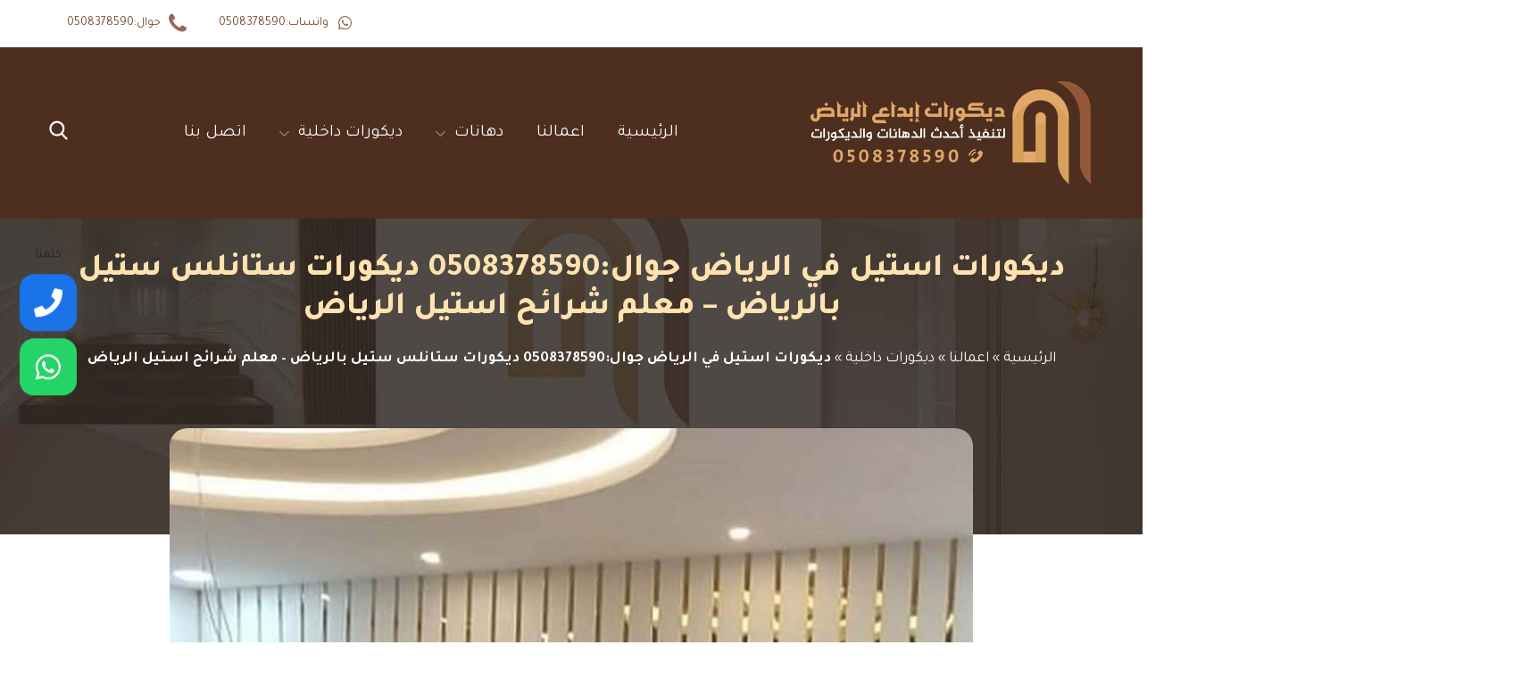

--- FILE ---
content_type: text/html; charset=UTF-8
request_url: https://ksainterior.com/lux-decor/stainless-decorations/
body_size: 24781
content:
<!DOCTYPE html>
<html dir="rtl" lang="ar">
<head>
			<meta charset="UTF-8">
		<meta name="viewport" content="width=device-width, initial-scale=1, maximum-scale=1">
		<link rel="profile" href="http://gmpg.org/xfn/11">
		<link rel="pingback" href="https://ksainterior.com/xmlrpc.php">
	<meta name='robots' content='index, follow, max-image-preview:large, max-snippet:-1, max-video-preview:-1' />

	<!-- This site is optimized with the Yoast SEO plugin v26.8 - https://yoast.com/product/yoast-seo-wordpress/ -->
	<title>ديكورات ستانلس ستيل بالرياض - معلم فوم استيل بالرياض - ستانلس ستيل ذهبي الرياض</title>
	<meta name="description" content="ديكورات ستانلس ستيل بالرياض - معلم استيل بالرياض , تركيب ديكورات استيل الرياض , الواح ديكورات استيل بالرياض , استيل فضي الرياض" />
	<link rel="canonical" href="https://ksainterior.com/lux-decor/stainless-decorations/" />
	<meta property="og:locale" content="ar_AR" />
	<meta property="og:type" content="article" />
	<meta property="og:title" content="ديكورات ستانلس ستيل بالرياض - معلم فوم استيل بالرياض - ستانلس ستيل ذهبي الرياض" />
	<meta property="og:description" content="ديكورات ستانلس ستيل بالرياض - معلم استيل بالرياض , تركيب ديكورات استيل الرياض , الواح ديكورات استيل بالرياض , استيل فضي الرياض" />
	<meta property="og:url" content="https://ksainterior.com/lux-decor/stainless-decorations/" />
	<meta property="og:site_name" content="ديكورات ابداع الرياض - أفضل معلم فوم استيل بالرياض" />
	<meta property="article:published_time" content="2021-11-22T20:19:41+00:00" />
	<meta property="article:modified_time" content="2024-11-22T21:31:35+00:00" />
	<meta property="og:image" content="https://ksainterior.com/wp-content/uploads/2021/11/main1.jpg" />
	<meta property="og:image:width" content="840" />
	<meta property="og:image:height" content="640" />
	<meta property="og:image:type" content="image/jpeg" />
	<meta name="author" content="ديكورات ابداع الرياض" />
	<meta name="twitter:card" content="summary_large_image" />
	<meta name="twitter:label1" content="كُتب بواسطة" />
	<meta name="twitter:data1" content="ديكورات ابداع الرياض" />
	<meta name="twitter:label2" content="وقت القراءة المُقدّر" />
	<meta name="twitter:data2" content="7 دقائق" />
	<script type="application/ld+json" class="yoast-schema-graph">{"@context":"https://schema.org","@graph":[{"@type":"Article","@id":"https://ksainterior.com/lux-decor/stainless-decorations/#article","isPartOf":{"@id":"https://ksainterior.com/lux-decor/stainless-decorations/"},"author":{"name":"ديكورات ابداع الرياض","@id":"https://ksainterior.com/#/schema/person/ce2001813c7f56962657761d264eb695"},"headline":"ديكورات استيل في الرياض جوال:0508378590 ديكورات ستانلس ستيل بالرياض &#8211; معلم شرائح استيل الرياض","datePublished":"2021-11-22T20:19:41+00:00","dateModified":"2024-11-22T21:31:35+00:00","mainEntityOfPage":{"@id":"https://ksainterior.com/lux-decor/stainless-decorations/"},"wordCount":75,"publisher":{"@id":"https://ksainterior.com/#organization"},"image":{"@id":"https://ksainterior.com/lux-decor/stainless-decorations/#primaryimage"},"thumbnailUrl":"https://ksainterior.com/wp-content/uploads/2021/11/main1.jpg","keywords":["استيل ذهبي كم سعره بالرياض","استيل فضي الرياض","اسعار استيل الجدران بالرياض","الواح ديكورات استيل بالرياض","تركيب ديكورات استيل الرياض","ديكورات استيل الرياض","ديكورات ستانلس ستيل الرياض","ستانلس ستيل ذهبي الرياض","شرائح ستانلس ستيل للديكور بالرياض","معلم استيل بالرياض","معلم فوم استيل بالرياض"],"articleSection":["ديكورات استيل","ديكورات داخلية"],"inLanguage":"ar"},{"@type":"WebPage","@id":"https://ksainterior.com/lux-decor/stainless-decorations/","url":"https://ksainterior.com/lux-decor/stainless-decorations/","name":"ديكورات ستانلس ستيل بالرياض - معلم فوم استيل بالرياض - ستانلس ستيل ذهبي الرياض","isPartOf":{"@id":"https://ksainterior.com/#website"},"primaryImageOfPage":{"@id":"https://ksainterior.com/lux-decor/stainless-decorations/#primaryimage"},"image":{"@id":"https://ksainterior.com/lux-decor/stainless-decorations/#primaryimage"},"thumbnailUrl":"https://ksainterior.com/wp-content/uploads/2021/11/main1.jpg","datePublished":"2021-11-22T20:19:41+00:00","dateModified":"2024-11-22T21:31:35+00:00","description":"ديكورات ستانلس ستيل بالرياض - معلم استيل بالرياض , تركيب ديكورات استيل الرياض , الواح ديكورات استيل بالرياض , استيل فضي الرياض","breadcrumb":{"@id":"https://ksainterior.com/lux-decor/stainless-decorations/#breadcrumb"},"inLanguage":"ar","potentialAction":[{"@type":"ReadAction","target":["https://ksainterior.com/lux-decor/stainless-decorations/"]}]},{"@type":"ImageObject","inLanguage":"ar","@id":"https://ksainterior.com/lux-decor/stainless-decorations/#primaryimage","url":"https://ksainterior.com/wp-content/uploads/2021/11/main1.jpg","contentUrl":"https://ksainterior.com/wp-content/uploads/2021/11/main1.jpg","width":840,"height":640,"caption":"ديكورات ستانلس ستيل بالرياض"},{"@type":"BreadcrumbList","@id":"https://ksainterior.com/lux-decor/stainless-decorations/#breadcrumb","itemListElement":[{"@type":"ListItem","position":1,"name":"الرئيسية","item":"https://ksainterior.com/"},{"@type":"ListItem","position":2,"name":"اعمالنا","item":"https://ksainterior.com/our-works/"},{"@type":"ListItem","position":3,"name":"ديكورات داخلية","item":"https://ksainterior.com/category/lux-decor/"},{"@type":"ListItem","position":4,"name":"ديكورات استيل في الرياض جوال:0508378590 ديكورات ستانلس ستيل بالرياض &#8211; معلم شرائح استيل الرياض"}]},{"@type":"WebSite","@id":"https://ksainterior.com/#website","url":"https://ksainterior.com/","name":"ديكورات ابداع الرياض - أفضل معلم فوم استيل بالرياض","description":"تركيب وتوريد براويز فوم استيل، بديل الخشب والرخام بالرياض","publisher":{"@id":"https://ksainterior.com/#organization"},"alternateName":"دهانات وديكورات الرياض","potentialAction":[{"@type":"SearchAction","target":{"@type":"EntryPoint","urlTemplate":"https://ksainterior.com/?s={search_term_string}"},"query-input":{"@type":"PropertyValueSpecification","valueRequired":true,"valueName":"search_term_string"}}],"inLanguage":"ar"},{"@type":"Organization","@id":"https://ksainterior.com/#organization","name":"ديكورات ابداع الرياض - أفضل معلم فوم استيل بالرياض","alternateName":"دهانات وديكورات الرياض","url":"https://ksainterior.com/","logo":{"@type":"ImageObject","inLanguage":"ar","@id":"https://ksainterior.com/#/schema/logo/image/","url":"https://ksainterior.com/wp-content/uploads/2021/11/home-banner2.jpg","contentUrl":"https://ksainterior.com/wp-content/uploads/2021/11/home-banner2.jpg","width":1200,"height":760,"caption":"ديكورات ابداع الرياض - أفضل معلم فوم استيل بالرياض"},"image":{"@id":"https://ksainterior.com/#/schema/logo/image/"},"sameAs":["https://www.instagram.com/dykwr_2030/","https://www.youtube.com/channel/UCmmpjouAMXxZSzw4c2YiHrA"]},{"@type":"Person","@id":"https://ksainterior.com/#/schema/person/ce2001813c7f56962657761d264eb695","name":"ديكورات ابداع الرياض","image":{"@type":"ImageObject","inLanguage":"ar","@id":"https://ksainterior.com/#/schema/person/image/","url":"https://secure.gravatar.com/avatar/d65871e2a15cd835b2a198106566ce0d11930444bfd4820ba60bcf2b31d82d7b?s=96&d=mm&r=g","contentUrl":"https://secure.gravatar.com/avatar/d65871e2a15cd835b2a198106566ce0d11930444bfd4820ba60bcf2b31d82d7b?s=96&d=mm&r=g","caption":"ديكورات ابداع الرياض"},"sameAs":["https://ksainterior.com/"],"url":"https://ksainterior.com/author/intmzx/"}]}</script>
	<!-- / Yoast SEO plugin. -->


<link rel='dns-prefetch' href='//use.fontawesome.com' />
<link rel='dns-prefetch' href='//fonts.googleapis.com' />
<link rel="alternate" type="application/rss+xml" title="ديكورات ابداع الرياض - أفضل معلم فوم استيل بالرياض &laquo; الخلاصة" href="https://ksainterior.com/feed/" />
<link rel="alternate" type="application/rss+xml" title="ديكورات ابداع الرياض - أفضل معلم فوم استيل بالرياض &laquo; خلاصة التعليقات" href="https://ksainterior.com/comments/feed/" />
<link rel="alternate" type="application/rss+xml" title="ديكورات ابداع الرياض - أفضل معلم فوم استيل بالرياض &laquo; ديكورات استيل في الرياض جوال:0508378590 ديكورات ستانلس ستيل بالرياض &#8211; معلم شرائح استيل الرياض خلاصة التعليقات" href="https://ksainterior.com/lux-decor/stainless-decorations/feed/" />
<link rel="alternate" title="oEmbed (JSON)" type="application/json+oembed" href="https://ksainterior.com/wp-json/oembed/1.0/embed?url=https%3A%2F%2Fksainterior.com%2Flux-decor%2Fstainless-decorations%2F" />
<link rel="alternate" title="oEmbed (XML)" type="text/xml+oembed" href="https://ksainterior.com/wp-json/oembed/1.0/embed?url=https%3A%2F%2Fksainterior.com%2Flux-decor%2Fstainless-decorations%2F&#038;format=xml" />
<style id='wp-img-auto-sizes-contain-inline-css' type='text/css'>
img:is([sizes=auto i],[sizes^="auto," i]){contain-intrinsic-size:3000px 1500px}
/*# sourceURL=wp-img-auto-sizes-contain-inline-css */
</style>

<link rel='stylesheet' id='admin-style-css' href='https://ksainterior.com/wp-content/themes/metamax/core/css/gutenberg.css?ver=1.0.0' type='text/css' media='all' />
<style id='wp-emoji-styles-inline-css' type='text/css'>

	img.wp-smiley, img.emoji {
		display: inline !important;
		border: none !important;
		box-shadow: none !important;
		height: 1em !important;
		width: 1em !important;
		margin: 0 0.07em !important;
		vertical-align: -0.1em !important;
		background: none !important;
		padding: 0 !important;
	}
/*# sourceURL=wp-emoji-styles-inline-css */
</style>
<link rel='stylesheet' id='wp-block-library-rtl-css' href='https://ksainterior.com/wp-includes/css/dist/block-library/style-rtl.min.css?ver=da18a486628884eebb0e0f0a01dead91' type='text/css' media='all' />
<style id='wp-block-paragraph-inline-css' type='text/css'>
.is-small-text{font-size:.875em}.is-regular-text{font-size:1em}.is-large-text{font-size:2.25em}.is-larger-text{font-size:3em}.has-drop-cap:not(:focus):first-letter{float:right;font-size:8.4em;font-style:normal;font-weight:100;line-height:.68;margin:.05em 0 0 .1em;text-transform:uppercase}body.rtl .has-drop-cap:not(:focus):first-letter{float:none;margin-right:.1em}p.has-drop-cap.has-background{overflow:hidden}:root :where(p.has-background){padding:1.25em 2.375em}:where(p.has-text-color:not(.has-link-color)) a{color:inherit}p.has-text-align-left[style*="writing-mode:vertical-lr"],p.has-text-align-right[style*="writing-mode:vertical-rl"]{rotate:180deg}
/*# sourceURL=https://ksainterior.com/wp-includes/blocks/paragraph/style.min.css */
</style>
<style id='global-styles-inline-css' type='text/css'>
:root{--wp--preset--aspect-ratio--square: 1;--wp--preset--aspect-ratio--4-3: 4/3;--wp--preset--aspect-ratio--3-4: 3/4;--wp--preset--aspect-ratio--3-2: 3/2;--wp--preset--aspect-ratio--2-3: 2/3;--wp--preset--aspect-ratio--16-9: 16/9;--wp--preset--aspect-ratio--9-16: 9/16;--wp--preset--color--black: #000000;--wp--preset--color--cyan-bluish-gray: #abb8c3;--wp--preset--color--white: #ffffff;--wp--preset--color--pale-pink: #f78da7;--wp--preset--color--vivid-red: #cf2e2e;--wp--preset--color--luminous-vivid-orange: #ff6900;--wp--preset--color--luminous-vivid-amber: #fcb900;--wp--preset--color--light-green-cyan: #7bdcb5;--wp--preset--color--vivid-green-cyan: #00d084;--wp--preset--color--pale-cyan-blue: #8ed1fc;--wp--preset--color--vivid-cyan-blue: #0693e3;--wp--preset--color--vivid-purple: #9b51e0;--wp--preset--gradient--vivid-cyan-blue-to-vivid-purple: linear-gradient(135deg,rgb(6,147,227) 0%,rgb(155,81,224) 100%);--wp--preset--gradient--light-green-cyan-to-vivid-green-cyan: linear-gradient(135deg,rgb(122,220,180) 0%,rgb(0,208,130) 100%);--wp--preset--gradient--luminous-vivid-amber-to-luminous-vivid-orange: linear-gradient(135deg,rgb(252,185,0) 0%,rgb(255,105,0) 100%);--wp--preset--gradient--luminous-vivid-orange-to-vivid-red: linear-gradient(135deg,rgb(255,105,0) 0%,rgb(207,46,46) 100%);--wp--preset--gradient--very-light-gray-to-cyan-bluish-gray: linear-gradient(135deg,rgb(238,238,238) 0%,rgb(169,184,195) 100%);--wp--preset--gradient--cool-to-warm-spectrum: linear-gradient(135deg,rgb(74,234,220) 0%,rgb(151,120,209) 20%,rgb(207,42,186) 40%,rgb(238,44,130) 60%,rgb(251,105,98) 80%,rgb(254,248,76) 100%);--wp--preset--gradient--blush-light-purple: linear-gradient(135deg,rgb(255,206,236) 0%,rgb(152,150,240) 100%);--wp--preset--gradient--blush-bordeaux: linear-gradient(135deg,rgb(254,205,165) 0%,rgb(254,45,45) 50%,rgb(107,0,62) 100%);--wp--preset--gradient--luminous-dusk: linear-gradient(135deg,rgb(255,203,112) 0%,rgb(199,81,192) 50%,rgb(65,88,208) 100%);--wp--preset--gradient--pale-ocean: linear-gradient(135deg,rgb(255,245,203) 0%,rgb(182,227,212) 50%,rgb(51,167,181) 100%);--wp--preset--gradient--electric-grass: linear-gradient(135deg,rgb(202,248,128) 0%,rgb(113,206,126) 100%);--wp--preset--gradient--midnight: linear-gradient(135deg,rgb(2,3,129) 0%,rgb(40,116,252) 100%);--wp--preset--font-size--small: 13px;--wp--preset--font-size--medium: 20px;--wp--preset--font-size--large: 36px;--wp--preset--font-size--x-large: 42px;--wp--preset--spacing--20: 0.44rem;--wp--preset--spacing--30: 0.67rem;--wp--preset--spacing--40: 1rem;--wp--preset--spacing--50: 1.5rem;--wp--preset--spacing--60: 2.25rem;--wp--preset--spacing--70: 3.38rem;--wp--preset--spacing--80: 5.06rem;--wp--preset--shadow--natural: 6px 6px 9px rgba(0, 0, 0, 0.2);--wp--preset--shadow--deep: 12px 12px 50px rgba(0, 0, 0, 0.4);--wp--preset--shadow--sharp: 6px 6px 0px rgba(0, 0, 0, 0.2);--wp--preset--shadow--outlined: 6px 6px 0px -3px rgb(255, 255, 255), 6px 6px rgb(0, 0, 0);--wp--preset--shadow--crisp: 6px 6px 0px rgb(0, 0, 0);}:where(.is-layout-flex){gap: 0.5em;}:where(.is-layout-grid){gap: 0.5em;}body .is-layout-flex{display: flex;}.is-layout-flex{flex-wrap: wrap;align-items: center;}.is-layout-flex > :is(*, div){margin: 0;}body .is-layout-grid{display: grid;}.is-layout-grid > :is(*, div){margin: 0;}:where(.wp-block-columns.is-layout-flex){gap: 2em;}:where(.wp-block-columns.is-layout-grid){gap: 2em;}:where(.wp-block-post-template.is-layout-flex){gap: 1.25em;}:where(.wp-block-post-template.is-layout-grid){gap: 1.25em;}.has-black-color{color: var(--wp--preset--color--black) !important;}.has-cyan-bluish-gray-color{color: var(--wp--preset--color--cyan-bluish-gray) !important;}.has-white-color{color: var(--wp--preset--color--white) !important;}.has-pale-pink-color{color: var(--wp--preset--color--pale-pink) !important;}.has-vivid-red-color{color: var(--wp--preset--color--vivid-red) !important;}.has-luminous-vivid-orange-color{color: var(--wp--preset--color--luminous-vivid-orange) !important;}.has-luminous-vivid-amber-color{color: var(--wp--preset--color--luminous-vivid-amber) !important;}.has-light-green-cyan-color{color: var(--wp--preset--color--light-green-cyan) !important;}.has-vivid-green-cyan-color{color: var(--wp--preset--color--vivid-green-cyan) !important;}.has-pale-cyan-blue-color{color: var(--wp--preset--color--pale-cyan-blue) !important;}.has-vivid-cyan-blue-color{color: var(--wp--preset--color--vivid-cyan-blue) !important;}.has-vivid-purple-color{color: var(--wp--preset--color--vivid-purple) !important;}.has-black-background-color{background-color: var(--wp--preset--color--black) !important;}.has-cyan-bluish-gray-background-color{background-color: var(--wp--preset--color--cyan-bluish-gray) !important;}.has-white-background-color{background-color: var(--wp--preset--color--white) !important;}.has-pale-pink-background-color{background-color: var(--wp--preset--color--pale-pink) !important;}.has-vivid-red-background-color{background-color: var(--wp--preset--color--vivid-red) !important;}.has-luminous-vivid-orange-background-color{background-color: var(--wp--preset--color--luminous-vivid-orange) !important;}.has-luminous-vivid-amber-background-color{background-color: var(--wp--preset--color--luminous-vivid-amber) !important;}.has-light-green-cyan-background-color{background-color: var(--wp--preset--color--light-green-cyan) !important;}.has-vivid-green-cyan-background-color{background-color: var(--wp--preset--color--vivid-green-cyan) !important;}.has-pale-cyan-blue-background-color{background-color: var(--wp--preset--color--pale-cyan-blue) !important;}.has-vivid-cyan-blue-background-color{background-color: var(--wp--preset--color--vivid-cyan-blue) !important;}.has-vivid-purple-background-color{background-color: var(--wp--preset--color--vivid-purple) !important;}.has-black-border-color{border-color: var(--wp--preset--color--black) !important;}.has-cyan-bluish-gray-border-color{border-color: var(--wp--preset--color--cyan-bluish-gray) !important;}.has-white-border-color{border-color: var(--wp--preset--color--white) !important;}.has-pale-pink-border-color{border-color: var(--wp--preset--color--pale-pink) !important;}.has-vivid-red-border-color{border-color: var(--wp--preset--color--vivid-red) !important;}.has-luminous-vivid-orange-border-color{border-color: var(--wp--preset--color--luminous-vivid-orange) !important;}.has-luminous-vivid-amber-border-color{border-color: var(--wp--preset--color--luminous-vivid-amber) !important;}.has-light-green-cyan-border-color{border-color: var(--wp--preset--color--light-green-cyan) !important;}.has-vivid-green-cyan-border-color{border-color: var(--wp--preset--color--vivid-green-cyan) !important;}.has-pale-cyan-blue-border-color{border-color: var(--wp--preset--color--pale-cyan-blue) !important;}.has-vivid-cyan-blue-border-color{border-color: var(--wp--preset--color--vivid-cyan-blue) !important;}.has-vivid-purple-border-color{border-color: var(--wp--preset--color--vivid-purple) !important;}.has-vivid-cyan-blue-to-vivid-purple-gradient-background{background: var(--wp--preset--gradient--vivid-cyan-blue-to-vivid-purple) !important;}.has-light-green-cyan-to-vivid-green-cyan-gradient-background{background: var(--wp--preset--gradient--light-green-cyan-to-vivid-green-cyan) !important;}.has-luminous-vivid-amber-to-luminous-vivid-orange-gradient-background{background: var(--wp--preset--gradient--luminous-vivid-amber-to-luminous-vivid-orange) !important;}.has-luminous-vivid-orange-to-vivid-red-gradient-background{background: var(--wp--preset--gradient--luminous-vivid-orange-to-vivid-red) !important;}.has-very-light-gray-to-cyan-bluish-gray-gradient-background{background: var(--wp--preset--gradient--very-light-gray-to-cyan-bluish-gray) !important;}.has-cool-to-warm-spectrum-gradient-background{background: var(--wp--preset--gradient--cool-to-warm-spectrum) !important;}.has-blush-light-purple-gradient-background{background: var(--wp--preset--gradient--blush-light-purple) !important;}.has-blush-bordeaux-gradient-background{background: var(--wp--preset--gradient--blush-bordeaux) !important;}.has-luminous-dusk-gradient-background{background: var(--wp--preset--gradient--luminous-dusk) !important;}.has-pale-ocean-gradient-background{background: var(--wp--preset--gradient--pale-ocean) !important;}.has-electric-grass-gradient-background{background: var(--wp--preset--gradient--electric-grass) !important;}.has-midnight-gradient-background{background: var(--wp--preset--gradient--midnight) !important;}.has-small-font-size{font-size: var(--wp--preset--font-size--small) !important;}.has-medium-font-size{font-size: var(--wp--preset--font-size--medium) !important;}.has-large-font-size{font-size: var(--wp--preset--font-size--large) !important;}.has-x-large-font-size{font-size: var(--wp--preset--font-size--x-large) !important;}
/*# sourceURL=global-styles-inline-css */
</style>

<style id='classic-theme-styles-inline-css' type='text/css'>
/*! This file is auto-generated */
.wp-block-button__link{color:#fff;background-color:#32373c;border-radius:9999px;box-shadow:none;text-decoration:none;padding:calc(.667em + 2px) calc(1.333em + 2px);font-size:1.125em}.wp-block-file__button{background:#32373c;color:#fff;text-decoration:none}
/*# sourceURL=/wp-includes/css/classic-themes.min.css */
</style>
<link rel='stylesheet' id='cws_front_css-css' href='https://ksainterior.com/wp-content/plugins/cws-essentials//assets/css/main.css?ver=da18a486628884eebb0e0f0a01dead91' type='text/css' media='all' />
<link rel='stylesheet' id='wpsr_main_css-css' href='https://ksainterior.com/wp-content/plugins/wp-socializer/public/css/wpsr.min.css?ver=7.9' type='text/css' media='all' />
<link rel='stylesheet' id='wpsr_fa_icons-css' href='https://use.fontawesome.com/releases/v6.7.2/css/all.css?ver=7.9' type='text/css' media='all' />
<link rel='stylesheet' id='ws-render-fonts-urls-css' href='//fonts.googleapis.com/css?family=Tajawal%3A700%7CTajawal%3A700%7CTajawal%3Aregular%2C700%2C800%2C900&#038;subset=latin&#038;ver=da18a486628884eebb0e0f0a01dead91' type='text/css' media='all' />
<link rel='stylesheet' id='font-awesome-css' href='https://ksainterior.com/wp-content/themes/metamax/fonts/font-awesome/font-awesome.css?ver=1.0' type='text/css' media='all' />
<link rel='stylesheet' id='fancybox-css' href='https://ksainterior.com/wp-content/themes/metamax/css/jquery.fancybox.css?ver=1.0' type='text/css' media='all' />
<link rel='stylesheet' id='select2-init-css' href='https://ksainterior.com/wp-content/themes/metamax/css/select2.css?ver=1.0' type='text/css' media='all' />
<link rel='stylesheet' id='animate-css' href='https://ksainterior.com/wp-content/themes/metamax/css/animate.css?ver=1.0' type='text/css' media='all' />
<style id='cws-main-inline-styles-inline-css' type='text/css'>
 .main-nav-container .menu-item a, .main-nav-container .menu-item .cws_megamenu_item_title {font-family:Tajawal;color:#000000;font-size:19px;line-height:initial;; } .menu-box .container .header-nav-part .main-nav-container .menu-box-wrapper .main-menu .menu-item .sub-menu .cws_megamenu_item .vc_row .cws-column-wrapper .widgettitle { font-family: Tajawal; } .main-nav-container .search-icon, .main-nav-container .mini-cart a, .main-nav-container .side-panel-trigger { color : #000000; } @media screen and (max-width: 1366px) and (any-hover: none), screen and (max-width: 1199px){ .menu-box .main-nav-container .menu-box-wrapper .main-menu .menu-item a, .menu-box .main-nav-container .menu-box-wrapper .main-menu .menu-item .widgettitle{ color : #000000; } } .main-nav-container .hamburger-icon, .main-nav-container .hamburger-icon:before, .main-nav-container .hamburger-icon:after { background-color : #000000; } .header-zone .main-nav-container .main-menu > .menu-item > a, .header-zone .main-nav-container .main-menu > .menu-item > .cws_megamenu_item_title, .header-zone .main-nav-container .search-icon, .header-zone .main-nav-container .mini-cart a, .header-zone .main-nav-container .side-panel-trigger { color : #ffffff; } .header-zone .main-nav-container .main-menu > .menu-item.current_page_ancestor > a, .header-zone .main-nav-container .main-menu > .menu-item.current_page_ancestor > span { color : #ffffff; } .header-zone .main-nav-container .hamburger-icon, .header-zone .main-nav-container .hamburger-icon:before, .header-zone .main-nav-container .hamburger-icon:after { background-color : #ffffff; } .header-zone .main-nav-container .main-menu > .menu-item.current_page_ancestor > a:after, .header-zone .main-nav-container .main-menu > .menu-item.current_page_ancestor > span:after, .header-zone .main-nav-container .main-menu > .menu-item.current-menu-ancestor > a:after, .header-zone .main-nav-container .main-menu > .menu-item.current-menu-ancestor > span:after, .header-zone .main-nav-container .main-menu > .menu-item.current-menu-parent > a:after, .header-zone .main-nav-container .main-menu > .menu-item.current-menu-parent > span:after, .header-zone .main-nav-container .main-menu > .menu-item.current-menu-item > a:after, .header-zone .main-nav-container .main-menu > .menu-item.current-menu-item > span:after { background-color: #e2a669; } .header-zone .main-nav-container .sub-menu .widgettitle, .header-zone .main-nav-container .sub-menu .menu-item > a, .header-zone .main-nav-container .sub-menu .menu-item > a, .header-zone .main-nav-container .sub-menu .menu-item > .button-open { color: #000000; } .header-zone .main-nav-container .sub-menu .widgettitle { border-color: rgba(0,0,0,0.2); } .header-zone .main-nav-container .sub-menu .menu-item, .header-zone .main-nav-container .sub-menu { background-color: #ffffff; } .header-zone .main-nav-container .sub-menu .menu-item.current-menu-item:before, .header-zone .main-nav-container .sub-menu .menu-item.current_page_ancestor:before { background-color: #ffffff; } .header-zone .main-nav-container .sub-menu .menu-item.current_page_ancestor > a, .header-zone .main-nav-container .sub-menu .menu-item.current-menu-ancestor > a, .header-zone .main-nav-container .sub-menu .menu-item.current-menu-parent > a, .header-zone .main-nav-container .sub-menu .menu-item.current-menu-item > a, .header-zone .main-nav-container .sub-menu .menu-item.current_page_ancestor > span, .header-zone .main-nav-container .sub-menu .menu-item.current-menu-ancestor > span, .header-zone .main-nav-container .sub-menu .menu-item.current-menu-parent > span, .header-zone .main-nav-container .sub-menu .menu-item.current-menu-item > span, .header-zone .main-nav-container .sub-menu .menu-item.current_page_ancestor > .button-open, .header-zone .main-nav-container .sub-menu .menu-item.current-menu-ancestor > .button-open, .header-zone .main-nav-container .sub-menu .menu-item.current-menu-parent > .button-open, .header-zone .main-nav-container .sub-menu .menu-item.current-menu-item > .button-open, .header-zone .mini-cart .woo-icon i span { color: #ffffff; } .header-zone .main-nav-container .sub-menu .menu-item.current_page_ancestor:before, .header-zone .main-nav-container .sub-menu .menu-item.current-menu-ancestor:before, .header-zone .main-nav-container .sub-menu .menu-item.current-menu-parent:before, .header-zone .main-nav-container .sub-menu .menu-item.current-menu-item:before { background-color: #ffffff; } .header-zone .main-nav-container .sub-menu .menu-item.current_page_ancestor, .header-zone .main-nav-container .sub-menu .menu-item.current-menu-ancestor, .header-zone .main-nav-container .sub-menu .menu-item.current-menu-parent, .header-zone .main-nav-container .sub-menu .menu-item.current-menu-item, .header-zone .mini-cart .woo-icon i span { background-color: #93593b; } @media screen and (min-width: 1367px), /*Disable this styles for iPad Pro 1024-1366*/ screen and (min-width: 1200px) and (any-hover: hover), /*Check, is device a desktop (Not working on IE & FireFox)*/ screen and (min-width: 1200px) and (min--moz-device-pixel-ratio:0), /*Check, is device a desktop with firefox*/ screen and (min-width: 1200px) and (-ms-high-contrast: none), /*Check, is device a desktop with IE 10 or above*/ screen and (min-width: 1200px) and (-ms-high-contrast: active) /*Check, is device a desktop with IE 10 or above*/ { .header-zone .main-nav-container .main-menu > .menu-item > a:hover, .header-zone .main-nav-container .main-menu > .menu-item > .cws_megamenu_item_title:hover, .header-zone .main-nav-container .search-icon:hover, .header-zone .main-nav-container .mini-cart a:hover, .header-zone .main-nav-container .side-panel-trigger:hover{ color : #ffffff; } .header-zone .main-nav-container .mobile-menu-hamburger:hover .hamburger-icon, .header-zone .main-nav-container .mobile-menu-hamburger:hover .hamburger-icon:before, .header-zone .main-nav-container .mobile-menu-hamburger:hover .hamburger-icon:after{ background-color : #ffffff; } .header-zone .main-nav-container .sub-menu .menu-item:hover > a, .header-zone .main-nav-container .sub-menu .menu-item:hover > span, .header-zone .main-nav-container .sub-menu .menu-item:hover > .button-open { color: #ffffff; } .header-zone .main-nav-container .sub-menu .menu-item:hover:before { background-color: #ffffff; } .header-zone .main-nav-container .sub-menu .menu-item:hover { background-color: #93593b; }} @media screen and (max-width: 1199px) { .menu-box .container .header-nav-part .main-nav-container .menu-box-wrapper { background-color: #ffffff; } .menu-box .container .header-nav-part .main-nav-container .menu-box-wrapper .main-menu .menu-item:not(:first-child), .menu-box .container .header-nav-part .main-nav-container .menu-box-wrapper .main-menu .menu-item:not(:first-child) { border-top-color: #f4f4f4 !important; } .menu-box .container .header-nav-part .main-nav-container .menu-box-wrapper .menu-logo-part:before { background-color: #f4f4f4 !important; } .menu-box .main-nav-container .menu-box-wrapper .main-menu .menu-item a, .menu-box .main-nav-container .menu-box-wrapper .main-menu .menu-item .widgettitle, .menu-box .container .header-nav-part .main-nav-container .menu-box-wrapper .main-menu .menu-item .button-open { color: #0a0202; } .menu-box .main-nav-container .menu-box-wrapper .main-menu .menu-item.current-menu-item > .button-open, .menu-box .main-nav-container .menu-box-wrapper .main-menu .menu-item.current-menu-item > a, .menu-box .main-nav-container .menu-box-wrapper .main-menu .menu-item.current-menu-ancestor > .button-open, .menu-box .main-nav-container .menu-box-wrapper .main-menu .menu-item.current-menu-ancestor > a, .header-zone .main-nav-container .main-menu > .menu-item.current_page_ancestor > a, .header-zone .main-nav-container .main-menu > .menu-item.current_page_ancestor > span, .header-zone .main-nav-container .main-menu > .menu-item.current-menu-item > a, .header-zone .main-nav-container .main-menu > .menu-item.current-menu-item > span { color: #84479e; } } .main-nav-container .main-menu > .menu-item > a, .main-nav-container .main-menu > .menu-item > .cws_megamenu_item_title, .main-nav-container .search-icon, .main-nav-container .mini-cart a, .main-nav-container .side-panel-trigger, .main-nav-container .logo h3 { color : #ffffff; } .header-zone .main-nav-container .hamburger-icon, .header-zone .main-nav-container .hamburger-icon:before, .header-zone .main-nav-container .hamburger-icon:after { background-color : #ffffff; } @media screen and (min-width: 1367px), /*Disable this styles for iPad Pro 1024-1366*/ screen and (min-width: 1200px) and (any-hover: hover), /*Check, is device a desktop (Not working on IE & FireFox)*/ screen and (min-width: 1200px) and (min--moz-device-pixel-ratio:0), /*Check, is device a desktop with firefox*/ screen and (min-width: 1200px) and (-ms-high-contrast: none), /*Check, is device a desktop with IE 10 or above*/ screen and (min-width: 1200px) and (-ms-high-contrast: active) /*Check, is device a desktop with IE 10 or above*/ { .main-nav-container .main-menu > .menu-item > a:hover, .main-nav-container .main-menu > .menu-item > .cws_megamenu_item_title:hover, .main-nav-container .search-icon:hover, .main-nav-container .mini-cart a:hover, .main-nav-container .side-panel-trigger:hover{ color : #ffffff; } .header-zone .main-nav-container .mobile-menu-hamburger:hover .hamburger-icon, .header-zone .main-nav-container .mobile-menu-hamburger:hover .hamburger-icon:before, .header-zone .main-nav-container .mobile-menu-hamburger:hover .hamburger-icon:after{ background-color : #ffffff; } }  body, .cws-msg-box-module .cws-msg-box-info .cws-msg-box-title, .vc_pie_chart .wpb_wrapper .vc_pie_chart_value, .cws-testimonial-module .testimonial-author-name, .cws-widget .widget-title, .post-info-footer .post-meta-item, .post-format-quote .quote-text, .post-format-link .link-text, .nav-post .nav-post-title, .pricing-price-wrapper, .cws-roadmap-module .roadmap-label, .cws-textmodule-subtitle, .cws-milestone-number-wrapper, .woocommerce-tabs .comment-reply-title, .cws-service-module.service-type-gallery .service-info-wrapper .service-counter, .cws-cte-wrapper .cte-title, .comment-author { font-family: Tajawal; } .ce-title, .widgettitle, .wpforms-title { font-family: Tajawal; color: #78462c; } .widget-title { color:#78462c; } h1,h2, h3, h4, h5, h6 { font-family: Tajawal; color: #78462c; }  body { font-family:Tajawal;color:#212121;font-size:17px;line-height:1.9em; } .cws-widget:not(.widget_icl_lang_sel_widget) ul li > a, .widget_recent_comments a, .widget-cws-recent-entries .post-item .post-title a, .news.posts-grid .item .post-wrapper .post-info .post-title, .news.posts-grid .item .post-wrapper .post-info .post-title a, .news.posts-grid .item .post-wrapper .post-info .read-more-wrapper .read-more, .news.posts-grid .item .post-wrapper .post-author .post-author-name a, .post-format-quote .quote-text, .post-format-link .link-text, .product .woo-product-post-title, .product .woo-product-post-title a, .product-category a .woocommerce-loop-category__title, .product .product_meta a, .header-container .woo-mini-cart .cart_list .mini_cart_item a:not(.remove), .woocommerce .product .woocommerce-tabs .tabs li a, .cws-portfolio-nav .filter-item .cws-portfolio-nav-item, .portfolio-module-wrapper .item .under-image-portfolio .post-title, .portfolio-module-wrapper .item .under-image-portfolio .post-title a, .single-cws_portfolio .grid-row.related-portfolio .widgettitle, .wp-block-latest-comments .wp-block-latest-comments__comment-date, .wp-block-latest-comments a, .wp-block-latest-posts a, .wp-block-latest-posts .wp-block-latest-posts__post-date, .wp-block-rss .wp-block-rss__item .wp-block-rss__item-title a, .wp-block-rss .wp-block-rss__item .wp-block-rss__item-publish-date, .wp-block-rss .wp-block-rss__item .wp-block-rss__item-author, .wp-block-rss .wp-block-rss__item .wp-block-rss__item-excerpt, .woocommerce-account .woocommerce .woocommerce-MyAccount-navigation > ul > li > a { color:#212121; } body textarea { line-height:1.9em; } abbr { border-bottom-color:#212121; } .vc_toggle .vc_toggle_title > h4, .vc_tta-accordion .vc_tta-panel h4.vc_tta-panel-title, .comments-count, h5.roadmap-title, .page-footer .container .footer-container .cws-widget .widget-title, .portfolio-module-wrapper .item .under-image-portfolio .post-title, .logo h3, .single-post .post-option h6 { font-family:Tajawal; } .post-meta-item:before { background-color:#212121; } .dropcap { font-size:34px; line-height:2.9em; width:2.9em; } /*======================================================== ====================== THEME COLOR 1 ===================== ========================================================*/ .logo-default-wrapper h3, a, p > i, .comment-respond .comment-form label .required, .header-container .widget_shopping_cart_content .mini_cart_item .quantity, .main-nav-container .sub-menu .menu-item.menu-item-has-children:before, /*Remove from structure */ .main-nav-container .sub-menu .menu-item.menu-item-has-children:after, /*Remove from structure */ .sidebar-tablet-trigger, .product .price, .woo-products-media-side-links li a.button, .woocommerce .checkout .order-total .woocommerce-Price-amount, .cart-collaterals .cart_totals .shop_table .order-total .amount, .top-bar-wrapper .container .top-bar-icons .top-bar-links-wrapper .top-bar-box-text i, /*Remove from structure */ .top-bar-wrapper .mini-cart .woo-mini-cart .total .amount, .top-bar-wrapper .social-links-wrapper .social-btn-open-icon, .top-bar-wrapper .social-links-wrapper .social-btn-open, .top-bar-wrapper .top-bar-search .search-icon, .cws-pricing-module .pricing-price-wrapper, .cws-staff-single .cws-social-links a, .news.posts-grid .item.format-link .post-format-link:before, .news.posts-grid .item.format-quote .post-format-quote:before, .post-option:before, .main-nav-container .logo-mobile-wrapper h3, p.has-drop-cap:not(:focus)::first-letter, .dropcap:not(.dropcap-fill), .vc_toggle.vc_toggle_active .vc_toggle_title > h4, .vc_tta-tabs .vc_tta-tabs-container .vc_tta-tabs-list .vc_tta-tab.vc_active .vc_tta-title-text, .cws-testimonial-module.style-1 .testimonial-info-wrapper:hover .testimonial-author-name, .cws-testimonial-module.style-2 .testimonial-author-name, .widget_archive .post-count, .wp-block-archives-list .post-count, .widget_categories .post-count, .wp-block-categories-list .post-count, .widget_pages .post-count, .widget_product_categories .post-count, .widget_archive a:hover:before, .wp-block-archives-list a:hover:before, .widget_meta a:hover:before, .widget_calendar .calendar_wrap #wp-calendar tfoot td#prev a, .wp-block-calendar #wp-calendar tfoot td#prev a, .widget_calendar .calendar_wrap #wp-calendar tfoot td#next a, .wp-block-calendar #wp-calendar tfoot td#next a, button, input[type="button"], input[type="submit"], .button:not(:disabled), .widget_nav_menu .menu li:not(.menu-item-has-children) a:after, .widget_nav_menu .menu li .opener, .widget_media_video .mejs-overlay-button, .widget-cws-contact .information-unit i, .roadmap-item .roadmap-label:before, .roadmap-item .roadmap-icon-wrapper:before, .widget_top_rated_products .amount, .widget_recently_viewed_products .amount, .widget_recent_review .amounts, .widget_products .amount, .widget_shopping_cart_content .amount, .mini-cart .woo-mini-cart .cart_list .mini_cart_item .quantity .amount, .mini-cart .woo-mini-cart .total .amount, .mini-cart .woo-mini-cart .buttons .button.checkout, .single-product-footer .single-product-tags:before, input[type="checkbox"]:before, .form-advanced .form-field-wrapper.alter-counter .form-field-counter, .staff-module-wrapper .staff-item-wrapper .staff-item-inner .cws-staff-post-info .cws-social-links .cws-social-link.hexagon, .cws-cte-wrapper .cte-title mark, .cws-cte-wrapper .cte-description mark, .cws-cte-wrapper .cte-icon-wrapper .cte-icon, .product .woo-product-post-price-wrapper .price, .cws-icon-wrapper .icon i { color: rgb(147,89,59); } .cws-icon-wrapper .icon i.svg { fill: rgb(147,89,59); } .widget_product_search form *[type='submit'], .widget_search form *[type='submit'], .wp-block-search .wp-block-search__button, aside .cws-widget .calendar_wrap #wp-calendar tr td#today, .wp-block-calendar #wp-calendar tr td#today, .widget_product_tag_cloud .tagcloud a, .widget_tag_cloud .tagcloud a, .wp-block-tag-cloud a.tag-cloud-link, .widget-cws-recent-entries .post-item .post-preview .post-info-wrap .post-cats a, input[type="number"], input[type="number"]:focus, input[type="number"]:active { color: rgba(147,89,59,.8); } blockquote:before, .nav-post-links *:before, .nav-post-links div a, .post-meta-wrapper > * a:not(.read-more):before, .single-post .post-option.format-link:before, .single-post .post-option.format-quote:before { color: rgba(147,89,59,.7); } textarea::placeholder, input[type="text"]::placeholder, input[type="email"]::placeholder, input[type="text"]::placeholder, input[type="url"]::placeholder, input[type="password"]::placeholder, input[type="search"]::placeholder, input[type="tel"]::placeholder, .woocommerce .checkout .select2-container .select2-selection--single .select2-selection__rendered .select2-selection__placeholder { color: rgba(147,89,59,.62); } .wc-layered-nav-rating .star-rating:before, .comment-form-rating .stars:before, .rating_reviews .star-rating:before { color: rgba(147,89,59,.2); } .cws-pricing-module .pricing-row-info:before, .widget_product_search form .search-field::placeholder, .widget_search form .search-field::placeholder, .wp-block-search .wp-block-search__input::placeholder { color: rgba(147,89,59,.45); } mark, p.submit-inside input.submit-inside, .cws-custom-button, .round-divider, /*Remove from structure */ .widget-cws-banner .banner-desc:before, /*Remove from structure */ .price_slider_wrapper .price_slider .ui-slider-handle:before, .woocommerce-cart-form .shop_table thead th, .menu-box .container .header-nav-part .main-nav-container .topbar-trigger:after, .widget-cws-about .cws-textwidget-content .about-me .user-description:before, .slick-dots li button:before, .widget-cws-recent-entries .post-item .post-preview .post-info-wrap .post-date:before, .widget_layered_nav_filters ul li:before, .cws-staff-single .cws-social-links a i:after, .portfolio-module-wrapper .item.under-img .under-image-portfolio .post-content:after, .benefits-description:before, .flip-clock-wrapper ul li a div div.inn, form.cws-standart-form, .item ul li:before, .page-grid ul li:before, .wpb_wrapper ul li:before, .comment-content ul li:before, .dropcap.dropcap-fill, .vc_toggle .vc_toggle_icon:before, .vc_toggle .vc_toggle_icon:after, .vc_toggle:after, .vc_tta-container .vc_tta-accordion .vc_tta-panels .vc_tta-panel.vc_active .vc_tta-panel-heading, a.prettyphoto, aside .cws-widget .calendar_wrap #wp-calendar tbody a:before, .wp-block-calendar #wp-calendar tbody a:before, .widget_calendar .calendar_wrap #wp-calendar tfoot td#prev a:hover, .wp-block-calendar #wp-calendar tfoot td#prev a:hover, .widget_calendar .calendar_wrap #wp-calendar tfoot td#next a:hover, .wp-block-calendar #wp-calendar tfoot td#next a:hover, .widget_categories a:before, .wp-block-categories-list a:before, .widget_product_categories a:before, .widget_pages a:before, .widget_media_gallery .gallery-icon a:before, .widget_media_image a.cws_img_frame:before, .widget_text a.cws_img_frame:before, .widget_nav_menu .menu li.active > a:after, aside .cws-widget .sbi_photo:before, .widget-cws-portfolio .portfolio-item-thumb .pic .hover-effect, .scroll-to-top, .pagination .page-links .current, .news.posts-grid.layout-special .cws-vc-shortcode-grid .item:not(.related-item) .post-media .post-category a:before, .cws-pricing-module.highlighted .pricing-header, .cws-pricing-module .pricing-plan-buttons .more-button, .roadmap-item:after, .roadmap-item .roadmap-label:after, .roadmap-item .roadmap-icon-wrapper:after, .mobile-menu-search .search-submit, .price_slider_wrapper .price_slider_amount .button, .widget_shopping_cart_content .buttons .button:not(.checkout), .mini-cart .woo-mini-cart .buttons .button:not(.checkout), .woocommerce-cart-form .shop_table .coupon .button, .cart-collaterals .checkout-button, input[type="radio"]:before, .form-advanced .form-row button, .form-advanced .form-row .button, .form-advanced .form-row .cws-button, .form-advanced .form-row input[type="button"], .form-advanced .form-row input[type="reset"], .form-advanced .form-row input[type="submit"], .form-advanced .form-field-wrapper .form-field-counter:after, .woocommerce-MyAccount-navigation > ul > li.is-active > a:after { background-color: rgba(147,89,59, 1); } .product .hover-effect { background-color: rgba(147,89,59, 0.9); } .news.posts-grid.layout-2 .cws-vc-shortcode-grid .item .post-wrapper .post-info .post-date-special, .news.posts-grid.layout-3 .cws-vc-shortcode-grid .item .post-wrapper .post-info .post-date-special, .news.posts-grid.layout-4 .cws-vc-shortcode-grid .item .post-wrapper .post-info .post-date-special { background-color: rgba(147,89,59, .13); } .form-free-report .form-field-wrapper .wpcf7-text { background-color: rgba(147,89,59, .1) !important; } .menu-box .container .header-nav-part .main-nav-container .topbar-trigger:before { border-color: rgb(147,89,59) transparent transparent transparent; } .site-search-wrapper .search-form .search-wrapper .search-field:focus, .cws-widget:not(.widget_icl_lang_sel_widget) ul > li > a, .wp-block-archives-list > li > a, form .search-field, .mobile-menu-search .search-field { border-color: rgba(147,89,59,.8); } input[type="radio"], input[type="checkbox"] { border-color: rgba(147,89,59,.5); } .search_menu_wrap .search_menu_cont .search-form .search-field:focus, .scroll-to-top, .comment-respond .comment-form input:focus, .comment-respond .comment-form textarea:focus, .cws-custom-button, input:focus, textarea:focus, .dropcap.dropcap-border, .slick-dots li.slick-active button:after, .cws-pricing-module .pricing-plan-buttons .more-button, .mini-cart .woo-mini-cart .buttons .button:not(.checkout), .woocommerce .product .woocommerce-tabs .tabs li.active a, .woocommerce-cart-form .shop_table .coupon .button, .cart-collaterals .checkout-button, input[type="radio"]:focus, input[type="radio"]:checked, input[type="radio"]:active, input[type="checkbox"]:focus, input[type="checkbox"]:checked, input[type="checkbox"]:active, .form-advanced .form-row button, .form-advanced .form-row .button, .form-advanced .form-row .cws-button, .form-advanced .form-row input[type="button"], .form-advanced .form-row input[type="reset"], .form-advanced .form-row input[type="submit"], .form-advanced .form-field-wrapper .wpcf7-text:focus, .form-advanced .form-field-wrapper .wpcf7-text:active, .form-contact input[type="text"]:focus, .form-contact input[type="text"]:active, .form-contact input[type="email"]:focus, .form-contact input[type="email"]:active, .form-contact input[type="url"]:focus, .form-contact input[type="url"]:active, .form-contact input[type="password"]:focus, .form-contact input[type="password"]:active, .form-contact input[type="search"]:focus, .form-contact input[type="search"]:active, .form-contact input[type="tel"]:focus, .form-contact input[type="tel"]:active, .form-contact input[type="range"]:focus, .form-contact input[type="range"]:active, .form-contact input[type="date"]:focus, .form-contact input[type="date"]:active, .form-contact input[type="month"]:focus, .form-contact input[type="month"]:active, .form-contact input[type="week"]:focus, .form-contact input[type="week"]:active, .form-contact input[type="time"]:focus, .form-contact input[type="time"]:active, .form-contact input[type="datetime"]:focus, .form-contact input[type="datetime"]:active, .form-contact input[type="datetime-local"]:focus, .form-contact input[type="datetime-local"]:active, .form-contact input[type="color"]:focus, .form-contact input[type="color"]:active, .form-contact textarea:focus, .form-contact textarea:active { border-color: rgb(147,89,59); } .news.posts-grid.layout-timeline .layout-timeline .item:not(.related-item), .cws-service-module.service-type-gallery:not(.disable-shadow):hover .service-info-wrapper, .cws-service-module.service-type-gallery:not(.disable-shadow).hovered .service-info-wrapper, .cws-icon-wrapper.with-shadow .cws-icon { -webkit-box-shadow: 0 20px 60px 0 rgba(147,89,59,.15); -moz-box-shadow: 0 20px 60px 0 rgba(147,89,59,.15); box-shadow: 0 20px 60px 0 rgba(147,89,59,.15); } .post-bottom-meta a:before { -webkit-box-shadow: 2px 2px 10px 0px rgba(147,89,59,.2); -moz-box-shadow: 2px 2px 10px 0px rgba(147,89,59,.2); box-shadow: 2px 2px 10px 0px rgba(147,89,59,.2); } .cws-twitter-module .cws-tweet:before, .widget-cws-twitter .cws-tweet:before { -webkit-box-shadow: 6px 6px 10px 0px rgba(147,89,59,.2); -moz-box-shadow: 6px 6px 10px 0px rgba(147,89,59,.2); box-shadow: 6px 6px 10px 0px rgba(147,89,59,.2); } .cws-pricing-module.highlighted, .page-content .news .sticky-post, .image-with-shadow, .cws-countdown-module, .cws-staff-single .main-staff-info:before, .cws-inner-row-wrapper.shadow > .vc_row, .cws-staff-single .main-staff-info .post-media img { -webkit-box-shadow: 0 20px 60px 0 rgba(147,89,59, 0.15); -moz-box-shadow: 0 20px 60px 0 rgba(147,89,59, 0.15); box-shadow: 0 20px 60px 0 rgba(147,89,59, 0.15); } /*======================================================== ====================== THEME COLOR 2 ===================== ========================================================*/ .top-bar-wrapper .top-bar-search.show-search .search-icon, .top-bar-wrapper .social-btn-open.active, .top-bar-wrapper .coin-container .name, .widget-cws-twitter .cws-tweet .tweet-author:before, .cws-pricing-module .pricing-additional-text a:hover, .cws-roadmap-module .roadmap-list-wrapper .roadmap-row .roadmap-item.end-point:before, .widget_recent_comments ul#recentcomments li.recentcomments > a:before, .wp-block-latest-comments.has-excerpts:not(.has-avatars) .wp-block-latest-comments__comment .wp-block-latest-comments__comment-excerpt:before, .wp-block-latest-comments:not(.has-excerpts):not(.has-avatars) .wp-block-latest-comments__comment .wp-block-latest-comments__comment-link:before, .nav-post-links .nav-post-link:after, .news.posts-grid .item .post-wrapper .post-info .read-more-wrapper .read-more:before { color: rgb(216,159,90); } .pagination .page-links .prev, .pagination .page-links .next { color: rgba(216,159,90,.62); } .cws-carousel .slick-arrow { color: rgba(216,159,90,.49); } .star-rating:before, .comment-form-rating .stars:before { color: rgba(216,159,90,.24); } .cws-roadmap-module .roadmap-list-wrapper .roadmap-row .roadmap-item.end-point:before { fill: rgb(216,159,90); } p.second-color input.second-color, p.second-color input.second-color:hover, .cws-vc-shortcode-grid .item .post-content:after, .cws-countdown-module .cws-custom-button, .cws-countdown-module .countdown-cap-graph .countdown-fill, .flip-clock-dot, aside .cws-widget .widget-title .inherit-wt:before, .widget-cws-categories .item .category-label, .cws-roadmap-module .roadmap-list-wrapper .roadmap-row:before, .cws-roadmap-module .roadmap-list-wrapper .roadmap-row:after, .cws-roadmap-module .roadmap-list-wrapper .roadmap-row .roadmap-item:before, .cws-roadmap-module .roadmap-list-wrapper .roadmap-row .roadmap-item .roadmap-item-inner:before, /*.item ul.special-style > li:not(:last-child):after*/ /*.comment-content ul.special-style > li:not(:last-child):after,*/ /*.page-grid ul.special-style > li:not(:last-child):after,*/ /*.wpb_wrapper ul.special-style > li:not(:last-child):after,*/ .cws-cte-wrapper .cte-divider, .cws-cte-wrapper .cte-icon-wrapper .cte-icon { background-color: rgb(216,159,90); } .comment-list, .comment-list:before, .comment-list:after { background-color: rgba(216,159,90,.1); } .news.posts-grid.layout-2 .cws-vc-shortcode-grid .item:not(.related-item) .post-wrapper, .news.posts-grid.layout-3 .cws-vc-shortcode-grid .item:not(.related-item) .post-wrapper, .news.posts-grid.layout-4 .cws-vc-shortcode-grid .item:not(.related-item) .post-wrapper { background-color: rgba(216,159,90,.15); } .widget_product_search .search-wrapper, .widget_search .search-wrapper, .wp-block-search .wp-block-search__input, .comment-form textarea, .comment-form input[type="text"], .comment-form input[type="email"] { background-color: rgba(216,159,90,.1); } .news.posts-grid.layout-2 .cws-vc-shortcode-grid .item:not(.related-item) .post-wrapper .post-info .post-info-footer, .news.posts-grid.layout-3 .cws-vc-shortcode-grid .item:not(.related-item) .post-wrapper .post-info .post-info-footer, .news.posts-grid.layout-4 .cws-vc-shortcode-grid .item:not(.related-item) .post-wrapper .post-info .post-info-footer, .form-contact input[type="text"], .form-contact input[type="email"], .form-contact input[type="url"], .form-contact input[type="password"], .form-contact input[type="search"], .form-contact input[type="tel"], .form-contact input[type="range"], .form-contact input[type="date"], .form-contact input[type="month"], .form-contact input[type="week"], .form-contact input[type="time"], .form-contact input[type="datetime"], .form-contact input[type="datetime-local"], .form-contact input[type="color"], .form-contact .wpcf7-select, .form-contact textarea, .page-content:not(.single-sidebar):not(.double-sidebar) .news.posts-grid.layout-small .item:not(.related-item):nth-child(2n), .page-content:not(.single-sidebar):not(.double-sidebar) .news.posts-grid.layout-medium .item:not(.related-item):nth-child(2n), .page-content:not(.single-sidebar):not(.double-sidebar) .news.posts-grid.layout-small .item:not(.related-item):nth-child(2n):before, .page-content:not(.single-sidebar):not(.double-sidebar) .news.posts-grid.layout-medium .item:not(.related-item):nth-child(2n):before, .page-content:not(.single-sidebar):not(.double-sidebar) .news.posts-grid.layout-small .item:not(.related-item):nth-child(2n):after, .page-content:not(.single-sidebar):not(.double-sidebar) .news.posts-grid.layout-medium .item:not(.related-item):nth-child(2n):after { background-color: rgba(216,159,90,.18); } .cws-carousel .slick-arrow, .widget_calendar .calendar_wrap, .wp-block-calendar, .widget_product_tag_cloud .tagcloud a, .widget_tag_cloud .tagcloud a, .wp-block-tag-cloud a.tag-cloud-link, aside .widget_nav_menu .menu, .cws-about-main-wrapper, .woocommerce-MyAccount-navigation > ul { background-color: rgba(216,159,90,.1); } .wp-block-latest-posts li:before { background-color: rgba(216,159,90,.1) !important; } .cws-testimonial-module .testimonial-img, .news.posts-grid .item .post-wrapper .post-info .post-info-header .post-category a, .news.posts-grid .item .post-wrapper .post-info .post-category a, .comments-title .comments-count, .product .woo-product-post-price-wrapper .price, aside .cws-widget.widget_layered_nav > ul, aside .cws-widget.widget_rating_filter > ul, .woocommerce .product .woocommerce-tabs .tabs li .review-counter, input[type="number"], .woocommerce-checkout-payment .payment_box, .cws-portfolio-nav .filter-item.active .cws-portfolio-nav-item, .form-advanced .form-field-wrapper .wpcf7-text { background-color: rgba(216,159,90, .1); } blockquote, .vc_toggle:before, .vc_tta-container .vc_tta-tabs .vc_tta-panels-container .vc_tta-panels .vc_tta-panel .vc_tta-panel-body, .vc_tta-container .vc_tta-tabs .vc_tta-tabs-container .vc_tta-tabs-list .vc_tta-tab.vc_active, .vc_tta-container .vc_tta-tabs .vc_tta-panels-container .vc_tta-panels .vc_tta-panel .vc_tta-panel-heading a, .post-meta-wrapper .post-author .post-author-avatar img, .single-post .post-option.format-link, .single-post .post-option.format-quote { background-color: rgba(216,159,90, .25); } .price_slider_wrapper .price_slider .ui-slider-range { background-color: rgba(216,159,90, .3); } button, input[type="button"], input[type="submit"], .button { background-color: rgba(216,159,90, .48); } .woocommerce .product .woocommerce-tabs .tabs:after, .portfolio-module-wrapper .item .divider { background-color: rgba(216,159,90, .5); } .news.posts-grid.layout-2 .cws-vc-shortcode-grid .item:not(.related-item) .post-wrapper .post-info .post-info-header .post-category a, .news.posts-grid.layout-3 .cws-vc-shortcode-grid .item:not(.related-item) .post-wrapper .post-info .post-info-header .post-category a, .news.posts-grid.layout-4 .cws-vc-shortcode-grid .item:not(.related-item) .post-wrapper .post-info .post-info-header .post-category a { background-color: rgba(216,159,90, .82); } .cws-countdown-module .cws-custom-button, p.second-color input.second-color { border-color: rgb(216,159,90); } #cws-page-loader:before { border-bottom-color: rgb(216,159,90); border-left-color: rgb(216,159,90); } input[type="text"], input[type="email"], input[type="url"], input[type="password"], input[type="search"], input[type="tel"], input[type="range"], input[type="date"], input[type="month"], input[type="week"], input[type="time"], input[type="datetime"], input[type="datetime-local"], input[type="color"], .wpcf7-select, textarea, .comment-list .comment-respond, .widget_shopping_cart_content .buttons .button.checkout, .mini-cart .woo-mini-cart .buttons .button.checkout, .woo-panel .woocommerce-ordering .orderby, select { border-color: rgba(216,159,90,.48); } .select2-selection--single, .select2-dropdown { border-color: rgba(216,159,90,.48) !important; } .widget_nav_menu .menu li.active, .cws-pricing-module .pricing-row-info:not(:first-child) { border-color: rgba(216,159,90,.40) !important; } .vc_tta-container .vc_tta-accordion .vc_tta-panels .vc_tta-panel:not(:first-child) { border-color: rgba(216,159,90,.34) !important; } .cws-pricing-module .pricing-title-wrapper { border-color: rgba(216,159,90, 0.3); } .vc_toggle, .widget_archive li, .wp-block-archives-list li, .widget_meta li, .widget_categories li, .wp-block-categories-list li, .widget_categories ul ul, .wp-block-categories-list ul, .widget_pages li, .widget_product_categories li, .widget_recent_comments #recentcomments .recentcomments, .wp-block-latest-comments .wp-block-latest-comments__comment:not(:first-child), .widget_nav_menu .menu li, .widget-cws-twitter:not(.cws-carousel-wrapper) .cws-tweet, .cws-widget.widget_rss ul li .rsswidget, .wp-block-rss .wp-block-rss__item .wp-block-rss__item-title, .nav-post-links, .widget_top_rated_products ul li:not(:first-child), .widget_recently_viewed_products ul li:not(:first-child), .widget_recent_reviews ul li:not(:first-child), .widget_products ul li:not(:first-child), .widget_shopping_cart_content ul li:not(:first-child), .widget_top_rated_products .total, .widget_recently_viewed_products .total, .widget_recent_reviews .total, .widget_products .total, .widget_shopping_cart_content .total, .mini-cart .woo-mini-cart .total, .widget_top_rated_products li:before, .widget_recently_viewed_products li:before, .widget_recent_reviews li:before, .widget_products li:before, .woocommerce .product .woocommerce-tabs .panel .commentlist li:not(:last-child), .cws-widget.widget_rating_filter ul li:not(:first-child), .comment-list .comment:not(:first-child), .comment-list .pingback:not(:first-child), .comment-list .trackback:not(:first-child), .comment-list .comment .comments-children, .comment-list .pingback .comments-children, .comment-list .trackback .comments-children, .comments-nav, .woocommerce-MyAccount-navigation-link { border-color: rgba(216,159,90,.25) !important; } .single-post-meta .post-category a, body.single-post .single-related .news .cws-vc-shortcode-grid .item .post-info-header .post-category a { border-color: rgba(216,159,90,.25) !important; } blockquote.is-style-large, .wp-block-pullquote { border-color: rgba(216,159,90,.25); } /*======================================================== ====================== THEME COLOR 3 ===================== ========================================================*/ .widget_product_search form *[type='submit']:before, .widget_search form *[type='submit']:before { color: rgba(120,70,44); } .vc_toggle .vc_toggle_title > h4, .vc_tta-accordion .vc_tta-panel h4.vc_tta-panel-title a span, .vc_tta-tabs .vc_tta-tabs-container .vc_tta-tabs-list .vc_tta-tab a .vc_tta-title-text, .vc_pie_chart .wpb_wrapper h4.wpb_pie_chart_heading, .vc_pie_chart .wpb_wrapper .vc_pie_chart_value, .cws-testimonial-module .testimonial-author-pos, aside .cws-widget .calendar_wrap #wp-calendar tr td, .wp-block-calendar #wp-calendar tr td { color: rgba(120,70,44,.88); } .news.posts-grid .item .post-wrapper .post-info .post-info-header .post-category a, .news.posts-grid .item .post-wrapper .post-info .post-category a { color: rgba(120,70,44,.78); } .news.posts-grid.layout-2 .cws-vc-shortcode-grid .item:not(.related-item) .post-wrapper .post-info .post-date-special, .news.posts-grid.layout-3 .cws-vc-shortcode-grid .item:not(.related-item) .post-wrapper .post-info .post-date-special, .news.posts-grid.layout-4 .cws-vc-shortcode-grid .item :not(.related-item).post-wrapper .post-info .post-date-special { color: rgba(120,70,44,.72); } .widget_archive a:before, .wp-block-archives-list a:before, .widget_meta a:before { color: rgba(120,70,44,.6); } .widget_media_audio .mejs-container, .widget_media_audio .mejs-container .mejs-controls, .widget_media_audio .mejs-embed, .widget_media_audio .mejs-embed body, .widget_media_video .mejs-container, .widget_media_video .mejs-container .mejs-controls, .widget_media_video .mejs-embed, .widget_media_video .mejs-embed body, .widget_calendar .calendar_wrap #wp-calendar caption, .wp-block-calendar #wp-calendar caption, .cws-pricing-module.highlighted, .form-advanced .form-field-wrapper.focused .form-field-counter:after { background-color: rgb(120,70,44); } .news.posts-grid .item .post-wrapper .post-info .post-info-header .post-info-header-divider, .news.posts-grid .item .post-wrapper .post-info .post-info-footer .post-info-footer-divider, .widget-cws-recent-entries .post-item:before, .widget_recent_entries ul li:before { background-color: rgba(120,70,44, 0.2); } .inner-arrows .slick-arrow { -webkit-box-shadow: 0 11px 27px 0 rgba(120,70,44, 0.1); -moz-box-shadow: 0 11px 27px 0 rgba(120,70,44, 0.1); box-shadow: 0 11px 27px 0 rgba(120,70,44, 0.1); } /*======================================================== ====================== Media Colors ====================== ========================================================*/ @media screen and (min-width: 1367px), /*Disable this styles for iPad Pro 1024-1366*/ screen and (min-width: 1200px) and (any-hover: hover), /*Check, is device a desktop (Not working on IE & FireFox)*/ screen and (min-width: 1200px) and (min--moz-device-pixel-ratio:0), /*Check, is device a desktop with firefox*/ screen and (min-width: 1200px) and (-ms-high-contrast: none), /*Check, is device a desktop with IE 10 or above*/ screen and (min-width: 1200px) and (-ms-high-contrast: active) /*Check, is device a desktop with IE 10 or above*/ { /* ----------------------- Media - Theme color 1 ----------------------- */ .site-header .search_menu:hover, .header-container .header-zone .side-panel-icon:hover, a[rel="v:url"]:hover, .mini-cart:hover:before, .cws-custom-button:hover, .widget_product_search form *[type='submit']:hover, .widget_search form *[type='submit']:hover, .wp-block-search .wp-block-search__button:hover, .widget_recent_comments #recentcomments .recentcomments a:hover, .post-meta-wrapper > * a:not(.read-more):hover, .nav-post-links.images_nav a:hover, .post-option a:hover, .nav-post-links > div:hover a:nth-of-type(2), .nav-post-links > div:hover:before, .inner-arrows .slick-arrow:hover:before, .widget-cws-recent-entries .post-item .post-title a:hover, .widget-cws-recent-entries .post-item .post-preview .post-info-wrap .post-cats a:hover, .widget_rss ul li a:hover, .wp-block-rss .wp-block-rss__item a:hover, .pagination .page-links a.page-numbers.prev:hover, .pagination .page-links a.page-numbers.next:hover, .news.posts-grid .item .post-wrapper .post-author .post-author-name a:hover, .cws-carousel.slick-vertical.cws-vc-shortcode-grid .slick-arrow:hover:before, .product .product_meta a:hover, .product .woo-product-post-title a:hover, .product-category a:hover .woocommerce-loop-category__title, .price_slider_wrapper .price_slider_amount .button:hover, .widget_shopping_cart_content .buttons .button:not(.checkout):hover, .mini-cart .woo-mini-cart .buttons .button:not(.checkout):hover, .header-container .woo-mini-cart .cart_list .mini_cart_item a:not(.remove):hover, .cws-widget:not(.widget_icl_lang_sel_widget) ul li > a:hover, .wp-block-archives-list li > a:hover, .woocommerce .product .summary .single-product-categories a:hover, .woocommerce-cart-form .shop_table .coupon .button:hover, .cart-collaterals .checkout-button:hover, .portfolio-module-wrapper .item .under-image-portfolio .post-title a:hover, .form-advanced .form-row button:hover, .form-advanced .form-row .button:hover, .form-advanced .form-row .cws-button:hover, .form-advanced .form-row input[type="button"]:hover, .form-advanced .form-row input[type="reset"]:hover, .form-advanced .form-row input[type="submit"]:hover, .staff-module-wrapper .staff-item-wrapper .staff-item-inner .cws-staff-post-info .cws-social-links.cws-social-link.hexagon:hover:after, .cws-testimonial-module.style-3 .slick-arrow:hover, .wp-block-archives-list li > a:hover, .wp-block-categories-list li > a:hover, .widget_recent_comments a:hover, .wp-block-latest-comments a:hover, .wp-block-latest-posts a:hover, .news.posts-grid .item .post-wrapper .post-info .read-more-wrapper .read-more:hover:before { color: rgb(147,89,59); } .mini-cart .woo-mini-cart .buttons .button:hover, .news.posts-grid.layout-timeline .layout-timeline .item:not(.related-item) .post-wrapper .post-info .post-title a:hover, .news.posts-grid .item .post-wrapper .post-info .read-more-wrapper .read-more:hover, .news.posts-grid.layout-1 .item:not(.related-item) .post-wrapper .post-info .post-info-footer .post-category a:hover, .news.posts-grid.layout-def .item:not(.related-item) .post-wrapper .post-info .post-info-footer .post-category a:hover { color: rgb(147,89,59) !important; } .site-search-wrapper .close-search:hover, input.cws-submit-mail[type="submit"]:hover, .widget_product_tag_cloud .tagcloud a:hover, .widget_tag_cloud .tagcloud a:hover, .wp-block-tag-cloud a.tag-cloud-link:hover, .news.posts-grid .item .post-wrapper .post-info .post-info-header .post-category a:hover, .news.posts-grid .item .post-wrapper .post-info .post-category a:hover, .single-post-meta .post-category a:hover, .nav-post-links .nav-post-link:hover:before, .widget_shopping_cart_content .buttons .button.checkout:hover, .mini-cart .woo-mini-cart .buttons .button.checkout:hover { background-color: rgb(147,89,59); } .portfolio-module-wrapper .item:not(.under-img) .item-content:hover .cws-portfolio-content-wrap, .portfolio-module-wrapper .item.under-img.clear-image .item-content:hover .links-wrap .fancy { background-color: rgba(147,89,59,0.9); } .news.posts-grid.layout-2 .cws-vc-shortcode-grid .item:not(.related-item):hover .post-wrapper .post-info .post-category a:hover, .news.posts-grid.layout-3 .cws-vc-shortcode-grid .item:not(.related-item):hover .post-wrapper .post-info .post-category a:hover, .news.posts-grid.layout-4 .cws-vc-shortcode-grid .item:not(.related-item):hover .post-wrapper .post-info .post-category a:hover { background-color: rgb(147,89,59) !important; } button:not(:disabled):hover, input[type="button"]:not(:disabled):hover, input[type="submit"]:not(:disabled):hover { background-color: rgba(147,89,59,0); } /*.cws-carousel .slick-arrow:hover{*/ /*border-color: rgba(147,89,59,.05);*/ /*}*/ .single-post-meta .post-category a, .widget_shopping_cart_content .buttons .button.checkout:hover, .mini-cart .woo-mini-cart .buttons .button.checkout:hover { border-color: rgb(147,89,59); } body.single-post .single-related .news .cws-vc-shortcode-grid .item .post-info-header .post-category a:hover, input[type="radio"]:hover, input[type="checkbox"]:hover { border-color: rgb(147,89,59) !important; } .cws-service-module:not(.disable-shadow):not(.service-type-gallery):hover, .portfolio-module-wrapper .item.under-img:hover:before { -webkit-box-shadow: 0 20px 60px 0 rgba(147,89,59,.15); -moz-box-shadow: 0 20px 60px 0 rgba(147,89,59,.15); box-shadow: 0 20px 60px 0 rgba(147,89,59,.15); } /* ----------------------- Media - Theme color 2 ----------------------- */ a:hover, .top-bar-wrapper .top-bar-search .search-icon:hover, .search_menu_wrap .search_menu_cont .search_back_button:hover:before, aside .cws-widget .calendar_wrap #wp-calendar tfoot a:hover, .wp-block-calendar #wp-calendar tfoot a:hover, .woo-products-media-side-links li a.button:hover, .elementor-shortcode .metamax-shop-loop-item-content-wrapper:hover .woocommerce-loop-category__title, .elementor-shortcode .metamax-shop-loop-item-content-wrapper:hover mark, .top-bar-wrapper .social-links-wrapper .social-btn-open:hover, .cws-vc-shortcode-grid.masonry .item .cws-portfolio-content-wrap .desc-img a:hover, .cws-countdown-module .countdown_icons .icon_wrapper .icon:hover, .pagination .page-links a.page-numbers:hover, .news.posts-grid .item .post-wrapper .post-info .post-title a:hover, .news.posts-grid .item.format-link .post-format-link:hover .link-text, .news.posts-grid .item .post-wrapper .post-info .read-more-wrapper .read-more:hover, .single-post-meta .post-author .post-author-name a:hover, .comment-list .comment .comment-author a:hover, .comment-list .pingback .comment-author a:hover, .comment-list .trackback .comment-author a:hover, .comment-list .comment .comment-reply-link:hover, .comment-list .trackback .comment-reply-link:hover, .comment-list .pingback .comment-reply-link:hover, body.single-post .single-related .news .cws-vc-shortcode-grid .item .post-info-header .post-title a:hover, .widget_product_search form *[type='submit']:hover:before, .widget_search form *[type='submit']:hover:before { color: rgb(216,159,90); } .cws-carousel .slick-arrow:hover, .news.posts-grid.layout-2 .cws-vc-shortcode-grid .item:not(.related-item):hover .post-wrapper .post-info-footer:before, .news.posts-grid.layout-3 .cws-vc-shortcode-grid .item:not(.related-item):hover .post-wrapper .post-info-footer:before, .news.posts-grid.layout-4 .cws-vc-shortcode-grid .item:not(.related-item):hover .post-wrapper .post-info-footer:before { background-color: rgba(216,159,90,.49); } .news.posts-grid.layout-2 .cws-vc-shortcode-grid .item:not(.related-item):hover .post-wrapper .post-info .post-category a, .news.posts-grid.layout-3 .cws-vc-shortcode-grid .item:not(.related-item):hover .post-wrapper .post-info .post-category a, .news.posts-grid.layout-4 .cws-vc-shortcode-grid .item:not(.related-item):hover .post-wrapper .post-info .post-category a { background-color: rgba(216,159,90,.3) !important; } .widget_recent_entries ul li:hover, .wp-block-latest-posts li:hover, .widget-cws-recent-entries .post-item:hover, .single-product-footer .single-product-tags a:hover { background-color: rgba(216,159,90,.21); } .widget_media_video .mejs-overlay-button:hover, .news.posts-grid.layout-2 .cws-vc-shortcode-grid .item:not(.related-item):hover .post-wrapper .post-info .post-date-special, .news.posts-grid.layout-3 .cws-vc-shortcode-grid .item:not(.related-item):hover .post-wrapper .post-info .post-date-special, .news.posts-grid.layout-4 .cws-vc-shortcode-grid .item:not(.related-item):hover .post-wrapper .post-info .post-date-special { background-color: rgb(216,159,90); } aside .widget_archive a:hover, .wp-block-archives.wp-block-archives-list li a:hover, .wp-block-archives.wp-block-archives-list li > a:hover, aside .widget_meta a:hover, aside .widget_nav_menu .menu li:hover:not(.active) > a, .woocommerce-account .woocommerce .woocommerce-MyAccount-navigation > ul > li:hover > a { background-color: rgba(216,159,90,.21); } aside .widget_nav_menu .sub-menu > li.active > a { background-color: rgba(216,159,90,.21); } button:not(:disabled):hover, input[type="button"]:not(:disabled):hover, input[type="submit"]:not(:disabled):hover, .button:hover:not(:disabled), .mini-cart .woo-mini-cart .buttons .button:not(.checkout):hover, .woocommerce-cart-form .shop_table .coupon .button:hover, .cart-collaterals .checkout-button:hover, .form-advanced .form-row button:hover, .form-advanced .form-row .button:hover, .form-advanced .form-row .cws-button:hover, .form-advanced .form-row input[type="button"]:hover, .form-advanced .form-row input[type="reset"]:hover, .form-advanced .form-row input[type="submit"]:hover { border-color: rgba(216,159,90, .48); } /* ----------------------- Media - Theme color 3 ----------------------- */ .news.posts-grid.layout-2 .cws-vc-shortcode-grid .item:not(.related-item):hover .post-wrapper .post-info .post-category a, .news.posts-grid.layout-3 .cws-vc-shortcode-grid .item:not(.related-item):hover .post-wrapper .post-info .post-category a, .news.posts-grid.layout-4 .cws-vc-shortcode-grid .item:not(.related-item):hover .post-wrapper .post-info .post-category a { color: rgba(120,70,44,.75) !important; } .single-post-meta .post-likes .sl-button:hover, .single-post-meta .post-likes .sl-button:hover .sl-icon:before { color: rgb(120,70,44); } .cws-testimonial-module.style-1 .testimonial-info-wrapper:hover, .cws-testimonial-module.style-1 .cws-testimonial-item.slick-center .testimonial-info-wrapper, .cws-testimonial-module.style-1 .cws-testimonial-item.active .testimonial-info-wrapper { -webkit-box-shadow: 0 20px 45px 0 rgba(120,70,44, 0.1); -moz-box-shadow: 0 20px 45px 0 rgba(120,70,44, 0.1); box-shadow: 0 20px 45px 0 rgba(120,70,44, 0.1); } } @media screen and (max-width: 1199px), /*Check, is device a tablet*/ screen and (max-width: 1366px) and (any-hover: none) /*Enable this styles for iPad Pro 1024-1366*/ { /* ----------------------- Media - Theme color 1 ----------------------- */ .menu-box .main-nav-container .menu-box-wrapper .main-menu .menu-item.current-menu-item > .button-open, .menu-box .main-nav-container .menu-box-wrapper .main-menu .menu-item.current-menu-item > a, .menu-box .main-nav-container .menu-box-wrapper .main-menu .menu-item.current-menu-ancestor > .button-open, .menu-box .main-nav-container .menu-box-wrapper .main-menu .menu-item.current-menu-ancestor > a, .header-zone .main-nav-container .main-menu > .menu-item.current_page_ancestor > a, .header-zone .main-nav-container .main-menu > .menu-item.current_page_ancestor > span, .header-zone .main-nav-container .main-menu > .menu-item.current-menu-item > a, .header-zone .main-nav-container .main-menu > .menu-item.current-menu-item > span { color: rgb(147,89,59); } .cws-testimonial-module.style-1 .testimonial-info-wrapper:hover, .cws-testimonial-module.style-1 .cws-testimonial-item.slick-center .testimonial-info-wrapper, .cws-testimonial-module.style-1 .cws-testimonial-item.active .testimonial-info-wrapper { -webkit-box-shadow: 0 5px 15px 0 rgba(120,70,44, 0.1); -moz-box-shadow: 0 5px 15px 0 rgba(120,70,44, 0.1); box-shadow: 0 5px 15px 0 rgba(120,70,44, 0.1); } } @media screen and (max-width: 991px ) { .cws-service-module.service-type-gallery:not(.disable-shadow) .service-info-wrapper { -webkit-box-shadow: 0 20px 60px 0 rgba(147,89,59,.15); -moz-box-shadow: 0 20px 60px 0 rgba(147,89,59,.15); box-shadow: 0 20px 60px 0 rgba(147,89,59,.15); } }.header_wrapper .top_bar_box{z-index:6;} .header_wrapper .logo_box{z-index:4;} .header_wrapper .menu_box{z-index:3;} .header_wrapper .title_box{z-index:1;} 
				.header_cont .menu-box{
					padding-top:35px;padding-bottom:35px;
				}
			
				.header_cont .menu-box{
					background-color: rgba(78,47,31,1);;
				}
			
					.title-box:before{
						
					}
				
					.title-box .subtitle-content,
					.title-box .bread-crumbs a,
					.title-box .bread-crumbs
					{
						color: #ffffff;
					}
				
					.title-box .bread-crumbs .delimiter:before{
						color: rgba(255,255,255, .5);
					}
				
					.title-box .bread-crumbs .current
					{
					    color: #f4f2d0;
					}
			    
					@media 
						screen and (min-width: 1367px), /*Disable this styles for iPad Pro 1024-1366*/
						screen and (min-width: 1200px) and (any-hover: hover), /*Check, is device a desktop (Not working on IE & FireFox)*/
						screen and (min-width: 1200px) and (min--moz-device-pixel-ratio:0), /*Check, is device a desktop with firefox*/
						screen and (min-width: 1200px) and (-ms-high-contrast: none), /*Check, is device a desktop with IE 10 or above*/
						screen and (min-width: 1200px) and (-ms-high-contrast: active) /*Check, is device a desktop with IE 10 or above*/
					{
						.title-box .bread-crumbs a:hover{
							color: #f4f2d0;
						}
					}
				
					.title-box{
						background-image:url(https://ksainterior.com/wp-content/uploads/2021/11/home-banner5.jpg);background-size:cover;background-repeat:repeat;background-attachment:fixed;background-position:top center;
					}
				
					.title-box .title h1{
						color: #ffe2af;
					}
				
				.top-bar-icons{
					padding-top: 10px;padding-bottom: 10px;
				}
			
				.top-bar-wrapper .topbar-trigger:after,
				.top-bar-wrapper{
					background-color: rgba(255,255,255,1);
				}
			
				.top-bar-wrapper .topbar-trigger:before{
					border-color: rgba(255,255,255,1) transparent transparent transparent;
				}
			
				.header-container .top-bar-wrapper .container .top-bar-search.show-search .row-text-search:before,
				.header-container .top-bar-wrapper .container .top-bar-icons.right-icons .social-links-wrapper.toogle-of .cws-social-links:after{
					background: -webkit-linear-gradient(to left, #ffffff 85%, rgba(255,255,255, 0.1));
					background: -o-linear-gradient(to left, #ffffff 85%, rgba(255,255,255, 0.1));
					background: linear-gradient(to left, #ffffff 85%, rgba(255,255,255, 0.1));
				}
			
				.header-container .top-bar-wrapper .container .top-bar-icons.left-icons .social-links-wrapper.toogle-of .cws-social-links:after{
					background: -webkit-linear-gradient(to right, #ffffff 85%, rgba(255,255,255, 0.1));
					background: -o-linear-gradient(to right, #ffffff 85%, rgba(255,255,255, 0.1));
					background: linear-gradient(to right, #ffffff 85%, rgba(255,255,255, 0.1));
				}
			
				.top-bar-content,
				.top-bar-wrapper .container a,
				.top-bar-wrapper .container .search-icon,
				.top-bar-wrapper .container .top-bar-icons .top-bar-links-wrapper .top-bar-box-text i,
				.top-bar-wrapper .container .social-links-wrapper .social-btn-open,
				.top-bar-wrapper .container .social-links-wrapper .social-btn-open-icon,
				.top-bar-wrapper .ticker-item-price{
					color: #78462c;
				}
			
				.top-bar-wrapper .top-bar-search.show-search .search-icon,
				.top-bar-wrapper .container .social-links-wrapper .social-btn-open.active,
				.top-bar-wrapper .ticker-item-name{
					color: #ffc984;
				}

				@media 
					screen and (min-width: 1367px), /*Disable this styles for iPad Pro 1024-1366*/
					screen and (min-width: 1200px) and (any-hover: hover), /*Check, is device a desktop (Not working on IE & FireFox)*/
					screen and (min-width: 1200px) and (min--moz-device-pixel-ratio:0), /*Check, is device a desktop with firefox*/
					screen and (min-width: 1200px) and (-ms-high-contrast: none), /*Check, is device a desktop with IE 10 or above*/
					screen and (min-width: 1200px) and (-ms-high-contrast: active) /*Check, is device a desktop with IE 10 or above*/
				{
					.top-bar-wrapper .container a:hover,
					.top-bar-wrapper .container .top-bar-icons .search-icon:hover,
					.top-bar-wrapper .container .social-links-wrapper:hover .social-btn-open{
						color: #ffc984;
					}
				}
			
					.header-zone .top-bar-content,
					.header-zone .top-bar-wrapper .container a,
					.header-zone .top-bar-wrapper .container .search-icon,
					.header-zone .top-bar-wrapper .container .top-bar-icons .top-bar-links-wrapper .top-bar-box-text i,
					.header-zone .top-bar-wrapper .container .social-links-wrapper .social-btn-open,
					.header-zone .top-bar-wrapper .container .social-links-wrapper .social-btn-open-icon,
					.header-zone .top-bar-wrapper .container .top-bar-content .top_bar_shortcode_wrapper .ccpw-price-label ul li .coin-container .price{
						color: #c5cfff;
					}
				
					.header-zone .top-bar-wrapper .top-bar-search.show-search .search-icon,
					.header-zone .top-bar-wrapper .container .social-links-wrapper .social-btn-open.active,
					.header-zone .top-bar-wrapper .container .top-bar-content .top_bar_shortcode_wrapper .ccpw-price-label ul li .coin-container .name{
						color: #feb556;
					}

					@media 
						screen and (min-width: 1367px), /*Disable this styles for iPad Pro 1024-1366*/
						screen and (min-width: 1200px) and (any-hover: hover), /*Check, is device a desktop (Not working on IE & FireFox)*/
						screen and (min-width: 1200px) and (min--moz-device-pixel-ratio:0), /*Check, is device a desktop with firefox*/
						screen and (min-width: 1200px) and (-ms-high-contrast: none), /*Check, is device a desktop with IE 10 or above*/
						screen and (min-width: 1200px) and (-ms-high-contrast: active) /*Check, is device a desktop with IE 10 or above*/
					{
						.header-zone .top-bar-wrapper .container a:hover,
						.header-zone .top-bar-wrapper .container .top-bar-icons .search-icon:hover,
						.header-zone .top-bar-wrapper .container .social-links-wrapper:hover .social-btn-open{
							color: #feb556;
						}
					}
				
				.footer-container .cws-widget .widget-title,
				.footer-content-wrapper .footer-text .footer-text-title,
				.footer-subscribe-form .footer-subscribe-form-input input:focus
				{
					color: #78462c;
				}
			
				.footer-container,
				.footer-container .button,
				.footer-container .cws-widget ul > li a,
				.footer-info-text,
				.page-footer .container .cws-social-links .cws-social-link:before,
				.footer-container .cws-widget .menu .menu-item:hover>.opener,
				.footer-container .cws-widget .menu .menu-item.current-menu-ancestor>.opener,
				.footer-container .cws-widget .menu .menu-item.current-menu-item>.opener,
				.footer-container .menu .menu-item.current-menu-ancestor>a,
				.footer-container .menu .menu-item.current-menu-item>a,
				.footer-container .cws-widget .ourteam_item_title a,
				.footer-container .cws-widget .ourteam_item_position a,
				.footer-container .widget_woocommerce_product_tag_cloud .tagcloud a,
				.footer-container .widget_tag_cloud .tagcloud a,
				.footer-container .widget-cws-about .user-name,
				.footer-container .gallery-caption,
				.footer-container .custom-html-widget > *:not(a),
				.footer-container .widget-cws-text .text > *:not(a),
				.footer-container .widget-cws-text .cws-custom-button,
				.footer-container .widget-cws-twitter .cws-tweet:before,
				.footer-container .widget-cws-recent-entries .post-item .post-preview .post-info-wrap .post-title a,
				.footer-container .cws-widget .parent_archive .widget_archive_opener:before,
				.footer-container .widget_recent_comments #recentcomments .recentcomments a,
				.footer-container .cws-widget .menu-item-has-children .opener:before,
				.footer-subscribe-form .footer-subscribe-form-input input::placeholder,
				.footer-subscribe-form .footer-subscribe-form-input input
				{
					color: #282828;
				}

				.footer-container .widget_woocommerce_product_search form .search-field,
				.footer-container .widget_search form .search-field{
					border-color: #282828;
				}

				.footer-container .cws-widget ul > li:before,
				.footer-container .owl-controls .owl-pagination .owl-page span:before,
				.footer-container .owl-controls .owl-pagination .owl-page.active span:before,
				.footer-container .owl-pagination .owl-page.active:before{
					background-color: #282828;
				}
			
				.footer-container a,
				.footer-container .star-rating span,
				.footer-container .custom-html-widget a,
				.footer-container .widget-cws-text .text a,
				.footer-container .widget-cws-contact .cws-textwidget-content .information-group i,
				.footer-container .widget-cws-contact .cws-textwidget-content .information-group a,
				.footer-container .cws-widget .cws-textwidget-content .user-position,
				.footer-container .widget_recent_entries ul li .post-date{
					color: #ffe27a;
				}
			
				@media 
					screen and (min-width: 1367px), /*Disable this styles for iPad Pro 1024-1366*/
					screen and (min-width: 1200px) and (any-hover: hover), /*Check, is device a desktop (Not working on IE & FireFox)*/
					screen and (min-width: 1200px) and (min--moz-device-pixel-ratio:0), /*Check, is device a desktop with firefox*/
					screen and (min-width: 1200px) and (-ms-high-contrast: none), /*Check, is device a desktop with IE 10 or above*/
					screen and (min-width: 1200px) and (-ms-high-contrast: active) /*Check, is device a desktop with IE 10 or above*/
				{
					.footer-container .widget-cws-categories .item .category-block .category-label:hover,
					.footer-container .widget_recent_comments #recentcomments .recentcomments a:hover,
					.footer-container .widget-cws-recent-entries .post-item .post-preview .post-info-wrap .post-title a:hover,
					.footer-container .widget_recent_entries ul li a:hover,
					.footer-container .widget_nav_menu ul > li:hover > a,
					.page-footer .container .cws-social-links .cws-social-link:hover:before,
					.footer-subscribe-form .footer-subscribe-form-button:hover:before,
					.footer-container .button:hover
					{
						color: #ffe27a;
					}
				}
			
				.footer-container .button,
				.footer-container .widget-cws-banner .banner-desc:before,
				.footer-container .widget_recent_entries ul li .post-date:before,
				.footer-container .widget-cws-about .cws-textwidget-content .about-me .user-description:before,
				.footer-container .widget-cws-text .cws-custom-button,
				.footer-container .widget-cws-recent-entries .post-item .post-preview .post-info-wrap .post-date:before,
				.footer-container .widget_nav_menu ul > li > a:before,
				.footer-container .cws-widget .calendar_wrap #wp-calendar tr td,
				.footer-container .cws-widget .calendar_wrap #wp-calendar tr th,
				.footer-container .cws-widget .calendar_wrap #wp-calendar caption
				{
					background-color: #ffe27a;
				}
			
				.footer-container .button,
				.footer-container .widget-cws-text .cws-custom-button,
				.footer-container .owl-controls .owl-pagination .owl-page.active span:after,
				.footer-container .cws-widget ul > li > a
				{
					border-color: #ffe27a;
				}
			
				form .footer-subscribe-form .footer-subscribe-form-input input
				{
					border-color: rgba(40,40,40,0.2);
				}
				.footer-subscribe-form .footer-subscribe-form-button:before
				{
				    color: rgba(40,40,40,1);
				}
				.page-footer .container .cws-social-links .cws-social-link:after
				{
				    color: rgba(40,40,40,0.1);
				}
				.footer-text .footer-text-icon
				{
				    color: rgba(40,40,40,1);
				}
				
			
				.footer-container .widget-cws-twitter .cws-tweet:before,
				.footer-container .cws-widget .tagcloud a:before{
					background: -webkit-linear-gradient(135deg, rgba(255,226,122, .7), rgba(255,226,122,.9));
					background: -o-linear-gradient(135deg, rgba(255,226,122, .7), rgba(255,226,122,.9));
					background: linear-gradient(135deg, rgba(255,226,122, .7), rgba(255,226,122,.9));
				}
			
				.footer-container .widget-cws-twitter .cws-tweet:before{
					-webkit-box-shadow: 3px 3px 10px 0px rgba(255,226,122,.2);
					   -moz-box-shadow: 3px 3px 10px 0px rgba(255,226,122,.2);
							box-shadow: 3px 3px 10px 0px rgba(255,226,122,.2);
				}
			
				.page-footer{
					padding-top: 70px;padding-bottom: 0px;
				}
			
				.page-footer .bg-layer{
					,topopacity:1;
				}
			
				.page-footer .footer-icon:after{
					color: #78462c !important;
				}
			
				.page-footer .footer-icon-arrow:before{
					color: #ffffff !important;
				}
			
				.copyrights-area{
					background-color: #78462c;
				}	
			
				.copyrights-area{
					color: #ffffff;
				}	
			
				
			
/*# sourceURL=cws-main-inline-styles-inline-css */
</style>
<link rel='stylesheet' id='cws-flaticon-css' href='https://ksainterior.com/wp-content/themes/metamax/fonts/flaticon/flaticon.css?ver=da18a486628884eebb0e0f0a01dead91' type='text/css' media='all' />
<link rel='stylesheet' id='cws-iconpack-css' href='https://ksainterior.com/wp-content/themes/metamax/fonts/cws-iconpack/flaticon.css?ver=da18a486628884eebb0e0f0a01dead91' type='text/css' media='all' />
<link rel='stylesheet' id='cws-main-css' href='https://ksainterior.com/wp-content/themes/metamax/css/main.css?ver=da18a486628884eebb0e0f0a01dead91' type='text/css' media='all' />
<link rel='stylesheet' id='style-css' href='https://ksainterior.com/wp-content/themes/metamax/style.css?ver=da18a486628884eebb0e0f0a01dead91' type='text/css' media='all' />
<script type="text/javascript" src="https://ksainterior.com/wp-includes/js/jquery/jquery.min.js?ver=3.7.1" id="jquery-core-js"></script>
<script type="text/javascript" src="https://ksainterior.com/wp-includes/js/jquery/jquery-migrate.min.js?ver=3.4.1" id="jquery-migrate-js"></script>
<script></script><link rel="https://api.w.org/" href="https://ksainterior.com/wp-json/" /><link rel="alternate" title="JSON" type="application/json" href="https://ksainterior.com/wp-json/wp/v2/posts/1020" /><link rel="EditURI" type="application/rsd+xml" title="RSD" href="https://ksainterior.com/xmlrpc.php?rsd" />
<link rel="stylesheet" href="https://ksainterior.com/wp-content/themes/metamax/rtl.css" type="text/css" media="screen" />
<link rel='shortlink' href='https://ksainterior.com/?p=1020' />
<meta name="generator" content="Powered by WPBakery Page Builder - drag and drop page builder for WordPress."/>
<link rel="icon" href="https://ksainterior.com/wp-content/uploads/2021/11/fav-min-150x150.png" sizes="32x32" />
<link rel="icon" href="https://ksainterior.com/wp-content/uploads/2021/11/fav-min.png" sizes="192x192" />
<link rel="apple-touch-icon" href="https://ksainterior.com/wp-content/uploads/2021/11/fav-min.png" />
<meta name="msapplication-TileImage" content="https://ksainterior.com/wp-content/uploads/2021/11/fav-min.png" />
		<style type="text/css" id="wp-custom-css">
			.cws-textmodule .cws-textmodule-subtitle {
    letter-spacing: 0px;
}

.header-zone .main-nav-container .hamburger-icon, .header-zone .main-nav-container .hamburger-icon:before, .header-zone .main-nav-container .hamburger-icon:after {
    background-color: #ffff;
}
.cws-textmodule {
    line-height: inherit;
}
.cws-textmodule .cws-textmodule-content-wrapper {
    line-height: inherit;
}		</style>
		<noscript><style> .wpb_animate_when_almost_visible { opacity: 1; }</style></noscript></head>

<body class="rtl wp-singular post-template-default single single-post postid-1020 single-format-standard wp-theme-metamax wide  metamax-new-layout wpb-js-composer js-comp-ver-7.9 vc_responsive">
<div class="cws-blank-preloader active"></div>
<!-- body cont -->
<div class='body-cont'>
	<div class="megamenu_width"><div class="container"></div><div class="container wide-container"></div></div><div class="header-wrapper-container"><div class='header_cont'>				<header class='site-header logo-left menu-center desktop-menu-default logo-in-menu'><!-- header -->
					<div class="header-container"><!-- header-container -->
						<div class='top-bar-wrapper'><div class='top-bar-inner-wrapper'><div class='container'><div class='top-bar-icons left-icons'><div class='top-bar-links-wrapper'><a class='top-bar-box-text' href='https://wa.me/966508378590'><i class='fab fa-whatsapp'></i><span>واتساب:0508378590</span></a><a class='top-bar-box-text' href='tel:0508378590'><i class='flaticon-telephone-handle-silhouette'></i><span>جوال:0508378590</span></a></div></div><div class='top-bar-icons right-icons'></div></div></div><div class='topbar-trigger'></div></div>
			<div class="header-zone"><!-- header-zone -->
								<!-- /logo-box -->
			
						<!-- menu-box -->
						<div class='menu-box' >
							<div class="container">
								
									<div class="header-nav-part">
										<div class="menu-overlay"></div>
										<nav class="main-nav-container">
											<div class="logo-mobile-wrapper"><a class="logo" href="https://ksainterior.com/"><img  src='https://ksainterior.com/wp-content/uploads/2021/11/logow220-min-1_00dc00540_883.png' data-no-retina alt='logow220-min' class='logo-mobile' /></a></div><div class="menu-left-icons"><div class='mobile-menu-hamburger left'><span class='hamburger-icon'></span></div></div><div class='menu-box-wrapper'>															<div class="menu-logo-part">
																<a class="logo" href="https://ksainterior.com/"><div class='logo-default-wrapper logo-wrapper'><img  src='https://ksainterior.com/wp-content/uploads/2021/11/logow320-min-1_0140007a0_884.png' data-no-retina alt='logow320-min'  class='logo-default' /></div></a><a class="logo logo-nav" href="https://ksainterior.com/"><div class='logo-nav-wrapper logo-wrapper'><img  src='https://ksainterior.com/wp-content/uploads/2021/11/logow220-min-1_00dc00540_883.png' data-no-retina alt='logow220-min' class='logo-navigation' /></div></a>															</div>

														<div class="no-split-menu"><ul id="main_menu" class="main-menu"><li id="menu-item-17" class="menu-item menu-item-type-post_type menu-item-object-page menu-item-home menu-item-17"><a href="https://ksainterior.com/">الرئيسية&#x200E;</a></li>
<li id="menu-item-18" class="menu-item menu-item-type-post_type menu-item-object-page current_page_parent menu-item-18"><a href="https://ksainterior.com/our-works/">اعمالنا&#x200E;</a></li>
<li id="menu-item-885" class="menu-item menu-item-type-taxonomy menu-item-object-category menu-item-has-children menu-item-885 sub-align-right"><a href="https://ksainterior.com/category/painting/">دهانات&#x200E;</a><i class='button-open'></i>
<ul class="sub-menu">
	<li id="menu-item-894" class="menu-item menu-item-type-taxonomy menu-item-object-category menu-item-894"><a href="https://ksainterior.com/category/painting/interior-painting/">دهانات داخلية&#x200E;</a></li>
	<li id="menu-item-886" class="menu-item menu-item-type-taxonomy menu-item-object-category menu-item-886"><a href="https://ksainterior.com/category/painting/extiror-painting/">دهانات خارجية&#x200E;</a></li>
</ul>
</li>
<li id="menu-item-887" class="menu-item menu-item-type-taxonomy menu-item-object-category current-post-ancestor current-menu-parent current-post-parent menu-item-has-children menu-item-887 sub-align-right"><a href="https://ksainterior.com/category/lux-decor/">ديكورات داخلية&#x200E;</a><i class='button-open'></i>
<ul class="sub-menu">
	<li id="menu-item-892" class="menu-item menu-item-type-taxonomy menu-item-object-category menu-item-892"><a href="https://ksainterior.com/category/lux-decor/foam-install/">فوم بديل الجبس&#x200E;</a></li>
	<li id="menu-item-889" class="menu-item menu-item-type-taxonomy menu-item-object-category menu-item-889"><a href="https://ksainterior.com/category/lux-decor/wpc/">بديل الخشب wpc&#x200E;</a></li>
	<li id="menu-item-890" class="menu-item menu-item-type-taxonomy menu-item-object-category menu-item-890"><a href="https://ksainterior.com/category/lux-decor/pvc-marble/">بديل الرخام PVC&#x200E;</a></li>
	<li id="menu-item-893" class="menu-item menu-item-type-taxonomy menu-item-object-category menu-item-893"><a href="https://ksainterior.com/category/lux-decor/wallpapers/">ورق جدران&#x200E;</a></li>
	<li id="menu-item-891" class="menu-item menu-item-type-taxonomy menu-item-object-category menu-item-891"><a href="https://ksainterior.com/category/lux-decor/mirrors/">تفصيل مرايا&#x200E;</a></li>
	<li id="menu-item-888" class="menu-item menu-item-type-taxonomy menu-item-object-category menu-item-888"><a href="https://ksainterior.com/category/lux-decor/acc-doors/">أبواب اكورديون سحاب&#x200E;</a></li>
</ul>
</li>
<li id="menu-item-19" class="menu-item menu-item-type-post_type menu-item-object-page menu-item-19 sub-align-right"><a href="https://ksainterior.com/call-us/">اتصل بنا&#x200E;</a></li>
</ul></div></div><div class="menu-right-icons"><div class='search-icon'></div></div>
										</nav>
									</div>

															</div>
						</div>

						</div><!-- /header-zone --><!-- title-box --><div class='title-box bg-page-header customized'><section class='page-title custom_spacing' data-init-top='37' data-init-bottom='36'><div class="container header_center" style="padding-top:37px;padding-bottom:36px;"><div class="title"><h1>ديكورات استيل في الرياض جوال:0508378590 ديكورات ستانلس ستيل بالرياض &#8211; معلم شرائح استيل الرياض</h1></div><nav class="bread-crumbs"><span><span><a href="https://ksainterior.com/">الرئيسية</a></span> » <span><a href="https://ksainterior.com/our-works/">اعمالنا</a></span> » <span><a href="https://ksainterior.com/category/lux-decor/">ديكورات داخلية</a></span> » <span class="breadcrumb_last" aria-current="page"><strong>ديكورات استيل في الرياض جوال:0508378590 ديكورات ستانلس ستيل بالرياض &#8211; معلم شرائح استيل الرياض</strong></span></span></nav></div></section></div><!-- /title-box -->
					</div><!-- header-container -->
				</header><!-- header -->
		<div class='site-search-wrapper'><span class='close-search'></span>
		<form method='get' class='search-form' action=' https://ksainterior.com/ ' >
			<div class='search-wrapper'>
				<label><span class='screen-reader-text'>البحث عن:</span></label>
				<input type='text' placeholder='بحث' class='search-field' value='' name='s'/>
				<button type='submit' class='search-submit'>بحث</button>
			</div>
		</form></div></div></div>
	<div id="cws-main" class="site-main">
		<div class="aside-widgets-overlay"></div><div class=" page-content">
	
	<main>
				<div class="grid-row clearfix">
			<section class="news single">
				<div class="cws-wrapper">
					<div class="grid">
						<article id='single-post-696f7a413231e'class="item single-post post-1020 post type-post status-publish format-standard has-post-thumbnail hentry category-456 category-lux-decor tag-475 tag-474 tag-477 tag-473 tag-472 tag-478 tag-470 tag-469 tag-476 tag-471 tag-468"><div class='post-wrapper'><div class='post-media post-single-media'><a href='https://ksainterior.com/lux-decor/stainless-decorations/' class='pic'><img src='https://ksainterior.com/wp-content/uploads/2021/11/main1.jpg' srcset='https://ksainterior.com/wp-content/uploads/2021/11/main1.jpg 840w, https://ksainterior.com/wp-content/uploads/2021/11/main1-300x229.jpg 300w, https://ksainterior.com/wp-content/uploads/2021/11/main1-768x585.jpg 768w' sizes='100vw' alt='ديكورات ستانلس ستيل بالرياض'/></a></div><div class='post-info'><div class='post-content'><p><strong>ديكورات استيل في الرياض</strong> تعد من ضمن الديكورات الحديثة والرائعة التي تظيف المسة الاخيرة لتصميم ديكور المنزل. فهي بتلك الاشكال الهندسية تنقل بالتصميم الى الرقي والفخامة. كذلك، معلم ديكورات استيل في الرياض يوفر افضل الكتالوجات الحديثة والعصرية للعديد من الاشكال والالوان المتجددة. لكن من وقت الى اخر فنحن نحرص دائما على تقديم ماهو افضل واحدث لكي نرضي جميع اذواق عملائنا الكرام. بالتالي، رقم معلم ديكورات بالرياض موضح ادنى لمن يحب الاستفسار او طلب خدمة معينة ,,, <em>ديكورات استيل الرياض , معلم ديكورات بالرياض , ستيل بديل الرخام الرياض , الشريط الذهبي للجدران بالرياض , معلم استيل بالرياض , تركيب ديكورات استيل الرياض</em> , <a class="LinkSuggestion__Link-sc-1gewdgc-4 iyHtHS" href="https://ksainterior.com/lux-decor/foam-decorations/" target="_blank" rel="noopener">معلم ديكورات فوم بالرياض</a> .</p>
<p style="text-align: center;"><strong><span style="color: #3366ff;"><span style="color: #4e2f1f;">جوال : </span><a href="tel:0508378590" target="_blank" rel="noopener"><span style="color: #4e2f1f;">0508378590 </span></a></span></strong> &#8211; <span style="color: #99cc00;"><strong>وتساب : <a style="color: #99cc00;" href="https://wa.me/966508378590" target="_blank" rel="noopener">0508378590</a></strong></span></p>
<p>كذلك:<a href="https://ksainterior.com/painting/awazile/" target="_blank" rel="noopener">عوازل مائية للاسطح الرياض</a></p>
<p>كذلك: <a href="https://ksainterior.com/painting/aybuksi/" target="_blank" rel="noopener">دهانات ارضيات ايبوكسي الرياض</a></p>
<div id="attachment_998" style="width: 530px" class="wp-caption aligncenter"><a href="https://ksainterior.com/wp-content/uploads/2021/11/WhatsApp-Image-2021-05-15-at-11.36.01-PM.jpeg"><img fetchpriority="high" decoding="async" aria-describedby="caption-attachment-998" class="size-full wp-image-998" src="https://ksainterior.com/wp-content/uploads/2021/11/WhatsApp-Image-2021-05-15-at-11.36.01-PM.jpeg" alt="معلم فوم استيل بالرياض" width="520" height="520" srcset="https://ksainterior.com/wp-content/uploads/2021/11/WhatsApp-Image-2021-05-15-at-11.36.01-PM.jpeg 520w, https://ksainterior.com/wp-content/uploads/2021/11/WhatsApp-Image-2021-05-15-at-11.36.01-PM-300x300.jpeg 300w, https://ksainterior.com/wp-content/uploads/2021/11/WhatsApp-Image-2021-05-15-at-11.36.01-PM-150x150.jpeg 150w" sizes="(max-width: 520px) 100vw, 520px" /></a><p id="caption-attachment-998" class="wp-caption-text">معلم فوم استيل بالرياض</p></div>
<div id="attachment_999" style="width: 530px" class="wp-caption aligncenter"><a href="https://ksainterior.com/wp-content/uploads/2021/11/WhatsApp-Image-2021-05-15-at-11.36.03-PM.jpeg"><img decoding="async" aria-describedby="caption-attachment-999" class="size-full wp-image-999" src="https://ksainterior.com/wp-content/uploads/2021/11/WhatsApp-Image-2021-05-15-at-11.36.03-PM.jpeg" alt="ستانلس ستيل ذهبي الرياض" width="520" height="520" srcset="https://ksainterior.com/wp-content/uploads/2021/11/WhatsApp-Image-2021-05-15-at-11.36.03-PM.jpeg 520w, https://ksainterior.com/wp-content/uploads/2021/11/WhatsApp-Image-2021-05-15-at-11.36.03-PM-300x300.jpeg 300w, https://ksainterior.com/wp-content/uploads/2021/11/WhatsApp-Image-2021-05-15-at-11.36.03-PM-150x150.jpeg 150w" sizes="(max-width: 520px) 100vw, 520px" /></a><p id="caption-attachment-999" class="wp-caption-text">ستانلس ستيل ذهبي الرياض</p></div>
<div id="attachment_1000" style="width: 530px" class="wp-caption aligncenter"><a href="https://ksainterior.com/wp-content/uploads/2021/11/WhatsApp-Image-2021-05-15-at-11.36.20-PM.jpeg"><img decoding="async" aria-describedby="caption-attachment-1000" class="size-full wp-image-1000" src="https://ksainterior.com/wp-content/uploads/2021/11/WhatsApp-Image-2021-05-15-at-11.36.20-PM.jpeg" alt="ديكورات ستانلس ستيل الرياض" width="520" height="520" srcset="https://ksainterior.com/wp-content/uploads/2021/11/WhatsApp-Image-2021-05-15-at-11.36.20-PM.jpeg 520w, https://ksainterior.com/wp-content/uploads/2021/11/WhatsApp-Image-2021-05-15-at-11.36.20-PM-300x300.jpeg 300w, https://ksainterior.com/wp-content/uploads/2021/11/WhatsApp-Image-2021-05-15-at-11.36.20-PM-150x150.jpeg 150w" sizes="(max-width: 520px) 100vw, 520px" /></a><p id="caption-attachment-1000" class="wp-caption-text">ديكورات ستانلس ستيل الرياض</p></div>
<h3><span style="color: #4e2f1f;">ديكورات استيل في الرياض</span></h3>
<p><em>توريد وتركيب ديكورات استيل بالرياض </em>بافضل الاسعار والتكاليف على مستوى مدينة الرياض. كذلك، تركيب ديكورات استيل في الرياض تتميز بمميزات رائعة جعلتة متصدرا ومطلوبا بشكل كبير جدا. لذلك، يتم تنفيذها افضل فني ديكورات في الرياض, حيث يقوم بركيب كافة انواع الديكورات بالرياض منها</p>
<ul>
<li>براويز الفوم بالرياض .</li>
<li>ديكورات بديل الخشب الرياض .</li>
<li>ديكورات بدل الرخام في الرياض .</li>
<li><a href="https://ksainterior.com/">ديكورات استيل الرياض</a> .</li>
<li>ديكورات <a href="https://ksainterior.com/lux-decor/wallpapers/wall-paper/">ورق جدران ثلاثي الابعاد الرياض</a> .</li>
<li>ديكورات مرايا معينات في الرياض .</li>
<li>ديكورات بارتشن في الرياض .</li>
<li>ديكورات جبس بورد الرياض .</li>
</ul>
<p style="text-align: center;"><strong><span style="color: #3366ff;"><span style="color: #4e2f1f;">جوال : </span><a href="tel:0508378590" target="_blank" rel="noopener"><span style="color: #4e2f1f;">0508378590 </span></a></span></strong> &#8211; <span style="color: #99cc00;"><strong>وتساب : <a style="color: #99cc00;" href="https://wa.me/966508378590" target="_blank" rel="noopener">0508378590</a></strong></span></p>

<p>شاهد كذلك:<a href="https://ksainterior.com/painting/dhanat/">دهانات داخلية للمنازل الرياض</a></p>



<p>شاهد كذلك:<a href="https://ksainterior.com/painting/trmems/">مقاول ترميم مباني الرياض</a></p>

<div id="attachment_1001" style="width: 530px" class="wp-caption aligncenter"><a href="https://ksainterior.com/wp-content/uploads/2021/11/WhatsApp-Image-2021-05-15-at-11.37.35-PM.jpeg"><img loading="lazy" decoding="async" aria-describedby="caption-attachment-1001" class="size-full wp-image-1001" src="https://ksainterior.com/wp-content/uploads/2021/11/WhatsApp-Image-2021-05-15-at-11.37.35-PM.jpeg" alt="معلم استيل بالرياض" width="520" height="520" srcset="https://ksainterior.com/wp-content/uploads/2021/11/WhatsApp-Image-2021-05-15-at-11.37.35-PM.jpeg 520w, https://ksainterior.com/wp-content/uploads/2021/11/WhatsApp-Image-2021-05-15-at-11.37.35-PM-300x300.jpeg 300w, https://ksainterior.com/wp-content/uploads/2021/11/WhatsApp-Image-2021-05-15-at-11.37.35-PM-150x150.jpeg 150w" sizes="auto, (max-width: 520px) 100vw, 520px" /></a><p id="caption-attachment-1001" class="wp-caption-text">معلم استيل بالرياض</p></div>
<div id="attachment_1002" style="width: 530px" class="wp-caption aligncenter"><a href="https://ksainterior.com/wp-content/uploads/2021/11/WhatsApp-Image-2021-05-15-at-11.39.07-PM.jpeg"><img loading="lazy" decoding="async" aria-describedby="caption-attachment-1002" class="size-full wp-image-1002" src="https://ksainterior.com/wp-content/uploads/2021/11/WhatsApp-Image-2021-05-15-at-11.39.07-PM.jpeg" alt="تركيب ديكورات استيل الرياض " width="520" height="520" srcset="https://ksainterior.com/wp-content/uploads/2021/11/WhatsApp-Image-2021-05-15-at-11.39.07-PM.jpeg 520w, https://ksainterior.com/wp-content/uploads/2021/11/WhatsApp-Image-2021-05-15-at-11.39.07-PM-300x300.jpeg 300w, https://ksainterior.com/wp-content/uploads/2021/11/WhatsApp-Image-2021-05-15-at-11.39.07-PM-150x150.jpeg 150w" sizes="auto, (max-width: 520px) 100vw, 520px" /></a><p id="caption-attachment-1002" class="wp-caption-text">تركيب ديكورات استيل الرياض</p></div>
<h3><span style="color: #4e2f1f;">ديكورات ستانلس ستيل بالرياض</span></h3>
<p><em>ديكورات استيل في الرياض</em> متوفرة لكم بافضل الاشكال والخامات القوية التي تتحمل الرطوبة والاوساخ والخدش وغيرها من المميزات الرائعة التي سوف نذكرها في نهائة المقال. لكن في حالة تجديد منزلكم فإن أكثر شىء يلفت انتباهكم هو مظهر الجدران من حيث التصميم الانيق ، ديكورات الاستيل في الرياض. كذلك، خيارك الافضل ان كنت تحب الاناقة والجمال والتصميم الحديث لمنزلك , <em>الواح ديكورات استيل بالرياض , استيل فضي الرياض , استيل ذهبي كم سعره بالرياض , شرائح ستانلس ستيل للديكور بالرياض , ديكورات ستانلس ستيل الرياض , اسعار استيل الجدران بالرياض</em> , <a class="LinkSuggestion__Link-sc-1gewdgc-4 iyHtHS" href="https://ksainterior.com/lux-decor/wood-alternative/" target="_blank" rel="noopener">ديكورات بديل الخشب الرياض</a> .</p>
<p style="text-align: center;"><strong><span style="color: #3366ff;"><span style="color: #4e2f1f;">جوال : </span><a href="tel:0508378590" target="_blank" rel="noopener"><span style="color: #4e2f1f;">0508378590 </span></a></span></strong> &#8211; <span style="color: #99cc00;"><strong>وتساب : <a style="color: #99cc00;" href="https://wa.me/966508378590" target="_blank" rel="noopener">0508378590</a></strong></span></p>
<div id="attachment_1003" style="width: 530px" class="wp-caption aligncenter"><a href="https://ksainterior.com/wp-content/uploads/2021/11/WhatsApp-Image-2021-05-15-at-11.39.54-PM.jpeg"><img loading="lazy" decoding="async" aria-describedby="caption-attachment-1003" class="size-full wp-image-1003" src="https://ksainterior.com/wp-content/uploads/2021/11/WhatsApp-Image-2021-05-15-at-11.39.54-PM.jpeg" alt=" الواح ديكورات استيل بالرياض" width="520" height="520" srcset="https://ksainterior.com/wp-content/uploads/2021/11/WhatsApp-Image-2021-05-15-at-11.39.54-PM.jpeg 520w, https://ksainterior.com/wp-content/uploads/2021/11/WhatsApp-Image-2021-05-15-at-11.39.54-PM-300x300.jpeg 300w, https://ksainterior.com/wp-content/uploads/2021/11/WhatsApp-Image-2021-05-15-at-11.39.54-PM-150x150.jpeg 150w" sizes="auto, (max-width: 520px) 100vw, 520px" /></a><p id="caption-attachment-1003" class="wp-caption-text">الواح ديكورات استيل بالرياض</p></div>
<div id="attachment_1004" style="width: 530px" class="wp-caption aligncenter"><a href="https://ksainterior.com/wp-content/uploads/2021/11/WhatsApp-Image-2021-11-15-at-3.43.52-AM-1.jpeg"><img loading="lazy" decoding="async" aria-describedby="caption-attachment-1004" class="size-full wp-image-1004" src="https://ksainterior.com/wp-content/uploads/2021/11/WhatsApp-Image-2021-11-15-at-3.43.52-AM-1.jpeg" alt=" استيل فضي الرياض " width="520" height="520" srcset="https://ksainterior.com/wp-content/uploads/2021/11/WhatsApp-Image-2021-11-15-at-3.43.52-AM-1.jpeg 520w, https://ksainterior.com/wp-content/uploads/2021/11/WhatsApp-Image-2021-11-15-at-3.43.52-AM-1-300x300.jpeg 300w, https://ksainterior.com/wp-content/uploads/2021/11/WhatsApp-Image-2021-11-15-at-3.43.52-AM-1-150x150.jpeg 150w" sizes="auto, (max-width: 520px) 100vw, 520px" /></a><p id="caption-attachment-1004" class="wp-caption-text">استيل فضي الرياض</p></div>
<h3><span style="color: #4e2f1f;">مميزات ديكورات الاستيل في الرياض</span></h3>
<ul>
<li>أولاً، يتميز ديكور الاستيل في الرياض بأنه يمكن طلائة باي لون حسب رغبة العميل .</li>
<li>ثانياً، يمكن تنظيفه بكل سهولة وذالك بغسلة بالماء فقط .</li>
<li>ثالثاً، ديكورات فوم ستيل في الرياض غير قابلة للصدأ والتاكل .</li>
<li>بالاضافة إلى ذلك، يتحمل الرطوبة ودرجات الحرارة القوية .</li>
<li>كذلك، ستايل فوم في الرياض يتميز بأن مدة استخدامه طويلة دون أن يتأثر بأي تغيرات اخرى.</li>
<li>ايضاً يتميز بوجود ألكثير من التشكال التى تناسب جميع الأذواق.</li>
<li>علاوة على ذلك، سعرة مناسب ورخيص .</li>
<li>اخيراً، بتوفر بالعديد من الالوان والاشكال الرائعة اشهرها الذهبي والفضي .</li>
</ul>
<p><a href="https://ksainterior.com/painting/outsidedhan/" target="_blank" rel="noopener">معلم بروفايل الرياض</a> .</p>
<p style="text-align: center;"><strong><span style="color: #3366ff;"><span style="color: #4e2f1f;">جوال : </span><a href="tel:0508378590" target="_blank" rel="noopener"><span style="color: #4e2f1f;">0508378590 </span></a></span></strong> &#8211; <span style="color: #99cc00;"><strong>وتساب : <a style="color: #99cc00;" href="https://wa.me/966508378590" target="_blank" rel="noopener">0508378590</a></strong></span></p>
<div id="attachment_1005" style="width: 530px" class="wp-caption aligncenter"><a href="https://ksainterior.com/wp-content/uploads/2021/11/WhatsApp-Image-2021-11-15-at-3.44.05-AM.jpeg"><img loading="lazy" decoding="async" aria-describedby="caption-attachment-1005" class="size-full wp-image-1005" src="https://ksainterior.com/wp-content/uploads/2021/11/WhatsApp-Image-2021-11-15-at-3.44.05-AM.jpeg" alt=" استيل ذهبي كم سعره بالرياض" width="520" height="520" srcset="https://ksainterior.com/wp-content/uploads/2021/11/WhatsApp-Image-2021-11-15-at-3.44.05-AM.jpeg 520w, https://ksainterior.com/wp-content/uploads/2021/11/WhatsApp-Image-2021-11-15-at-3.44.05-AM-300x300.jpeg 300w, https://ksainterior.com/wp-content/uploads/2021/11/WhatsApp-Image-2021-11-15-at-3.44.05-AM-150x150.jpeg 150w" sizes="auto, (max-width: 520px) 100vw, 520px" /></a><p id="caption-attachment-1005" class="wp-caption-text">استيل ذهبي كم سعره بالرياض</p></div>
<div id="attachment_1006" style="width: 530px" class="wp-caption aligncenter"><a href="https://ksainterior.com/wp-content/uploads/2021/11/WhatsApp-Image-2021-11-15-at-3.44.14-AM.jpeg"><img loading="lazy" decoding="async" aria-describedby="caption-attachment-1006" class="size-full wp-image-1006" src="https://ksainterior.com/wp-content/uploads/2021/11/WhatsApp-Image-2021-11-15-at-3.44.14-AM.jpeg" alt="شرائح ستانلس ستيل للديكور بالرياض" width="520" height="520" srcset="https://ksainterior.com/wp-content/uploads/2021/11/WhatsApp-Image-2021-11-15-at-3.44.14-AM.jpeg 520w, https://ksainterior.com/wp-content/uploads/2021/11/WhatsApp-Image-2021-11-15-at-3.44.14-AM-300x300.jpeg 300w, https://ksainterior.com/wp-content/uploads/2021/11/WhatsApp-Image-2021-11-15-at-3.44.14-AM-150x150.jpeg 150w" sizes="auto, (max-width: 520px) 100vw, 520px" /></a><p id="caption-attachment-1006" class="wp-caption-text">شرائح ستانلس ستيل للديكور بالرياض</p></div>
<div id="attachment_1007" style="width: 530px" class="wp-caption aligncenter"><a href="https://ksainterior.com/wp-content/uploads/2021/11/WhatsApp-Image-2021-11-15-at-3.44.15-AM.jpeg"><img loading="lazy" decoding="async" aria-describedby="caption-attachment-1007" class="size-full wp-image-1007" src="https://ksainterior.com/wp-content/uploads/2021/11/WhatsApp-Image-2021-11-15-at-3.44.15-AM.jpeg" alt="اسعار استيل الجدران بالرياض" width="520" height="520" srcset="https://ksainterior.com/wp-content/uploads/2021/11/WhatsApp-Image-2021-11-15-at-3.44.15-AM.jpeg 520w, https://ksainterior.com/wp-content/uploads/2021/11/WhatsApp-Image-2021-11-15-at-3.44.15-AM-300x300.jpeg 300w, https://ksainterior.com/wp-content/uploads/2021/11/WhatsApp-Image-2021-11-15-at-3.44.15-AM-150x150.jpeg 150w" sizes="auto, (max-width: 520px) 100vw, 520px" /></a><p id="caption-attachment-1007" class="wp-caption-text">اسعار استيل الجدران بالرياض</p></div>
<h4><span style="color: #4e2f1f;">كلمات بحث في محركات قوقل في الرياض</span></h4>
<p><em>ديكورات استيل الرياض </em> <em>معلم ديكورات بالرياض </em> <em>ستيل بديل الرخام الرياض</em> <em>الشريط الذهبي للجدران بالرياض.</em> <em>معلم استيل بالرياض</em> <em>تركيب ديكورات استيل الرياض</em> <em>الواح ديكورات استيل بالرياض</em> <em>استيل فضي الرياض</em> <em>استيل ذهبي كم سعره بالرياض</em> <em>شرائح ستانلس ستيل للديكور بالرياض</em> <em>ديكورات ستانلس ستيل الرياض</em> <em>اسعار استيل الجدران بالرياض</em> <em>ستانلس ستيل ذهبي الرياض</em> <em>ديكور شرائح ستيل الرياض</em> <em>تركيب الاستيل الذهبي الرياض</em> <em>ديكورات بالشريط اللاصق بالرياض</em> <em>شرائح الاستانلس الرياض</em> <em>معلم فوم استيل بالرياض</em> <a href="https://bestdhan.com/blog/broken-marble-facades/">دهانات خارجية في جدة </a> <a href="https://decorshadow.com/foam-steel-teacher-in-dammam/">معلم ديكورات استيل الدمام </a> <a href="https://ksainterior.com/lux-decor/lozenge-mirrors/">مرايا معينات في الرياض</a></p></div></div></div></article><div class="single-post-meta"><div class='post-meta-item post-author'><span class='post-author-avatar'><a href='https://ksainterior.com/author/intmzx/'><img alt='' src='https://secure.gravatar.com/avatar/d65871e2a15cd835b2a198106566ce0d11930444bfd4820ba60bcf2b31d82d7b?s=35&#038;d=mm&#038;r=g' srcset='https://secure.gravatar.com/avatar/d65871e2a15cd835b2a198106566ce0d11930444bfd4820ba60bcf2b31d82d7b?s=70&#038;d=mm&#038;r=g 2x' class='avatar avatar-35 photo' height='35' width='35' loading='lazy' decoding='async'/></a></span><span class='post-author-name'><a href="https://ksainterior.com/author/intmzx/" title="مقالات ديكورات ابداع الرياض" rel="author">ديكورات ابداع الرياض</a></span></div><div class='post-meta-item post-likes'><span class="sl-wrapper"><a href="https://ksainterior.com/wp-admin/admin-ajax.php?action=cws_vc_shortcode_process_simple_like&post_id=1020&nonce=aa2740dedf&is_comment=0&disabled=true" class="sl-button sl-button-1020" data-nonce="aa2740dedf" data-post-id="1020" data-iscomment="0" title="اعجبني"><span class="sl-icon liked"></span><span class="sl-count">62</span></a><span class="sl-loader"></span></span></div><div class='post-meta-item post-category'><a href="https://ksainterior.com/category/lux-decor/%d8%af%d9%8a%d9%83%d9%88%d8%b1%d8%a7%d8%aa-%d8%a7%d8%b3%d8%aa%d9%8a%d9%84/" rel="category tag">ديكورات استيل</a>, <a href="https://ksainterior.com/category/lux-decor/" rel="category tag">ديكورات داخلية</a></div></div>					</div>
				</div>
			</section>
        </div>

        <!-- Post navigation -->
        <div class="grid-row single-post-links">
            <div class="nav-post-links clearfix">

                <div class="current-post"></div><div class="prev-post nav-post"><a href="https://ksainterior.com/lux-decor/wood-alternative/" class="nav-post-link"><span class="nav-post-text">السابق</span><span class="nav-post-thumb"><img width="150" height="150" src="https://ksainterior.com/wp-content/uploads/2021/11/main2-150x150.jpg" class="attachment-thumbnail size-thumbnail wp-post-image" alt="معلم بديل الخشب الرياض" decoding="async" loading="lazy" /></span><span class="nav-post-info"><span class="nav-post-title">ديكورات بديل الخشب الرياض جوال:0508378590 معلم بديل الخشب الرياض - تكسيات بديل الخشب wpc في الرياض</span><span class="nav-post-date">نوفمبر 22, 2021</span></span></a></div><div class="next-post nav-post"><a href="https://ksainterior.com/lux-decor/akorduondoors/" class="nav-post-link"><span class="nav-post-text">التالي</span><span class="nav-post-info"><span class="nav-post-title">اسعار ابواب اكورديون الرياض 0508378590 - ابواب سحب خشب الرياض - تفصيل ابواب اكورديون الرياض</span><span class="nav-post-date">نوفمبر 23, 2021</span></span><span class="nav-post-thumb"><img width="150" height="150" src="https://ksainterior.com/wp-content/uploads/2021/11/sp4-150x150.jpg" class="attachment-thumbnail size-thumbnail wp-post-image" alt="اسعار ابواب اكورديون الرياض" decoding="async" loading="lazy" /></span></a></div>
            </div>
        </div>

		<div class='grid-row single-related'><h3 class='related-item ce-title'>Related items</h3><section id='blog-696f7a4137002' class='clearfix news posts-grid layout-3'><div class='cws-vc-shortcode-wrapper'><div class='cws-vc-shortcode-grid grid layout-3'><article id='blog-post-696f7a41391c6' class="item post-item  related-item post-1749 post type-post status-publish format-standard has-post-thumbnail hentry category-lux-decor category-wallpapers tag-422 tag-424 tag-407 tag-384 tag-426 tag-511 tag---3d-"><div class='post-wrapper'><div class='post-media post-grid-media'><a href='https://ksainterior.com/lux-decor/wallpapers/wall-paper/' class='pic'><img src='https://ksainterior.com/wp-content/uploads/2024/12/1-2-1.webp' srcset='https://ksainterior.com/wp-content/uploads/2024/12/1-2-1.webp 840w, https://ksainterior.com/wp-content/uploads/2024/12/1-2-1-300x229.webp 300w, https://ksainterior.com/wp-content/uploads/2024/12/1-2-1-768x585.webp 768w' sizes='(max-width: 767px) 100vw, (max-width: 991px) 50vw, 33vw' alt='تركيب ورق جدران الرياض'/></a></div><div class='post-info'><div class="post-info-header"><h3 class='post-title'><a href='https://ksainterior.com/lux-decor/wallpapers/wall-paper/'>تركيب ورق جدران الرياض ت: 0508378590 ديكورات ورق حائط الرياض</a></h3></div><div class='read-more-wrapper'><a href='https://ksainterior.com/lux-decor/wallpapers/wall-paper/' class='read-more'>المزيد</a></div><div class='post-info-footer'><div class='post-meta-wrapper'><div class='post-meta-item post-date'><a href='https://ksainterior.com/2024/12/'>ديسمبر 11, 2024</a></div></div></div></div></div></article><article id='blog-post-696f7a413a626' class="item post-item  related-item post-1567 post type-post status-publish format-standard has-post-thumbnail hentry category-wpc category-lux-decor tag-600 tag-347 tag-601 tag-599 tag-598"><div class='post-wrapper'><div class='post-media post-grid-media'><a href='https://ksainterior.com/lux-decor/shashat/' class='pic'><img src='https://ksainterior.com/wp-content/uploads/2024/11/1-28.webp' srcset='https://ksainterior.com/wp-content/uploads/2024/11/1-28.webp 840w, https://ksainterior.com/wp-content/uploads/2024/11/1-28-300x229.webp 300w, https://ksainterior.com/wp-content/uploads/2024/11/1-28-768x585.webp 768w' sizes='(max-width: 767px) 100vw, (max-width: 991px) 50vw, 33vw' alt='ديكورات شاشات خشب الرياض'/></a></div><div class='post-info'><div class="post-info-header"><h3 class='post-title'><a href='https://ksainterior.com/lux-decor/shashat/'>ديكورات شاشات خشب الرياض ت: 0508378590 ديكورات للشاشات الرياض</a></h3></div><div class='read-more-wrapper'><a href='https://ksainterior.com/lux-decor/shashat/' class='read-more'>المزيد</a></div><div class='post-info-footer'><div class='post-meta-wrapper'><div class='post-meta-item post-date'><a href='https://ksainterior.com/2024/12/'>ديسمبر 5, 2024</a></div></div></div></div></div></article><article id='blog-post-696f7a413b662' class="item post-item  related-item post-1604 post type-post status-publish format-standard has-post-thumbnail hentry category-mirrors category-lux-decor tag-341 tag-337 tag-482 tag-339 tag-487 tag-332 tag-486"><div class='post-wrapper'><div class='post-media post-grid-media'><a href='https://ksainterior.com/lux-decor/mirrors/lozenge-mirrors/' class='pic'><img src='https://ksainterior.com/wp-content/uploads/2024/11/m25.webp' srcset='https://ksainterior.com/wp-content/uploads/2024/11/m25.webp 840w, https://ksainterior.com/wp-content/uploads/2024/11/m25-300x229.webp 300w, https://ksainterior.com/wp-content/uploads/2024/11/m25-768x585.webp 768w' sizes='(max-width: 767px) 100vw, (max-width: 991px) 50vw, 33vw' alt='تركيب مرايا جدارية الرياض'/></a></div><div class='post-info'><div class="post-info-header"><h3 class='post-title'><a href='https://ksainterior.com/lux-decor/mirrors/lozenge-mirrors/'>تركيب مرايا جدارية الرياض ت: 0508378590 ديكور مرايات الرياض</a></h3></div><div class='read-more-wrapper'><a href='https://ksainterior.com/lux-decor/mirrors/lozenge-mirrors/' class='read-more'>المزيد</a></div><div class='post-info-footer'><div class='post-meta-wrapper'><div class='post-meta-item post-date'><a href='https://ksainterior.com/2024/11/'>نوفمبر 28, 2024</a></div></div></div></div></div></article></div></div></section></div>
	    </main>
                <div class="container">
            <div class='grid-row single-comments'><div class='grid-col grid-col-12'><div class='cols-wrapper'><div id='comments' 
class='comments-area'><h3 class='comments-title'> تعليق <span class='comments-count'>1</span></h3>		<div class="comment-list">
	
		<div class="pingback even thread-even depth-1" id="comment-80">
			<div id="comment-body-80" class="comment-body">
				<div class="comment-info-section">
					<div class="comment-info">

                            
						
						<div class="comment-meta comment-meta-data">
							<div class="comment-top-info">
							    <cite class="comment-author"><a href="https://ksainterior.com/lux-decor/foam-decorations/" class="url" rel="ugc">معلم ديكورات فوم بالرياض - بانوهات فوم الرياض , فوم لاصق للجدران الرياض ديكورات فوم الرياض</a></cite>
								<span class='date'>4 سنوات ago</span>					        </div>
					        <div class="comments-buttons">
								<div class='button-content reply'></div>							</div>
						</div><!-- /.comment-meta -->

					    <div id="comment-content-80" class="comment-content">
						
					    </div><!-- /.comment-content -->

					</div>

				</div>
			</div><!-- /.comment-body -->

	
		</div><!-- /#comment-' . get_comment_ID() . ' -->

	
	</div><!-- /#comment-list -->

	<div class='cws-msg-box-module cws_vc_shortcode_module type-info'>
<div class='icon_part'><i class='msg_icon'></i></div>
<div class='content_part'>التعليقات مغلقة.</div>
</div>
</div></div></div></div>        </div>
    </div>


	</div><!-- #main -->

	<footer class='page-footer empty_footer'><div class='bg-layer'></div><div class='footer-icon'><div class='footer-icon-arrow'></div></div><div class='container'><div class="footer-info"><div class="footer-logo"><a class="logo" href="https://ksainterior.com/"><img  src='https://ksainterior.com/wp-content/uploads/2021/11/logo220-min-2_00dc00540_895.png' data-no-retina alt='logo220-min' class="footer-logo" /></a></div><div class="footer-info-text"><p style="text-align: justify;">ديكورات ابداع الرياض لخدمات توريد وتركيب ديكورات ودهانات المنازل والفلل بالرياض نوفر أفضل اشكال الديكورات فوم استيل مرايا بديل الخشب وأيضا ورق الجدران كما نقدم خدماتنا عبر أمهر مصممين ومعلم تركيب الفوم بديل الجبس مع فنيين متخصصين في جميع أنواع الديكورات</p><br></div></div><div class='footer-container col-3'></div></div><div class="container"><div class='footer-content-wrapper'><a class='footer-text' href='https://wa.me/966508378590'><span class='footer-text-icon'><i class='fab fa-whatsapp'></i></span><span class='footer-text-content'><span class='footer-text-title'>واتساب</span></span></a><a class='footer-text' href='tel:0508378590'><span class='footer-text-icon'><i class='fas fa-phone'></i></span><span class='footer-text-content'><span class='footer-text-title'>جوال</span></span></a></div></div><div class='copyrights-area'><div class='container '><div class='copyrights-container' style='text-align: center;'><div class='copyrights'>الحقوق محفوظة © ديكورات ابداع الرياض

<p style="text-align: center; font-size: 20px; line-height: 54px;"><span style="color: #fffadc;"><span style="color: #ffffff;"><a style="color: #ffffff;" href="https://shebatec.com/">شركة تصميم مواقع</a></span> <a style="color: #fffadc;" href="https://shebatec.com/">سبأتك</a> -</span> <span style="color: #fffadc;"><a style="color: #fffadc;" href="https://wa.me/967770422300" target="_blank" rel="noopener">967770422300</a></span></p>
</div></div></div></div></footer>	</div>
<!-- end body cont -->
<script type="speculationrules">
{"prefetch":[{"source":"document","where":{"and":[{"href_matches":"/*"},{"not":{"href_matches":["/wp-*.php","/wp-admin/*","/wp-content/uploads/*","/wp-content/*","/wp-content/plugins/*","/wp-content/themes/metamax/*","/*\\?(.+)"]}},{"not":{"selector_matches":"a[rel~=\"nofollow\"]"}},{"not":{"selector_matches":".no-prefetch, .no-prefetch a"}}]},"eagerness":"conservative"}]}
</script>

<!-- WP Socializer 7.9 - JS - Start -->

<!-- WP Socializer - JS - End -->
<div class="wp-socializer wpsr-follow-icons sr-fb-lm sr-fb-vl" data-lg-action="show" data-sm-action="show" data-sm-width="768"><div class="sr-fb-title">كلمنا</div><div class="socializer sr-followbar sr-64px sr-squircle sr-zoom sr-pad sr-vertical"><span class="sr-phone"><a data-id="phone" style="color:#ffffff;" rel="nofollow me" href="tel:0508378590" target="_blank" title="Phone"><i class="fa fa-phone"></i></a></span><span class="sr-whatsapp"><a data-id="whatsapp" style="color:#ffffff;" rel="nofollow me" href="https://wa.me/966508378590" target="_blank" title="WhatsApp"><i class="fab fa-whatsapp"></i></a></span></div><div class="wpsr-fb-close wpsr-close-btn" title="Open or close follow icons"><span class="wpsr-bar-icon"><svg xmlns="http://www.w3.org/2000/svg" width="12" height="12" viewBox="0 0 16 16" class="i-open"><path d="M15,6h-5V1c0-0.55-0.45-1-1-1H7C6.45,0,6,0.45,6,1v5H1C0.45,6,0,6.45,0,7v2c0,0.55,0.45,1,1,1h5v5c0,0.55,0.45,1,1,1h2 c0.55,0,1-0.45,1-1v-5h5c0.55,0,1-0.45,1-1V7C16,6.45,15.55,6,15,6z"/></svg><svg class="i-close" xmlns="http://www.w3.org/2000/svg" width="10" height="10" viewBox="0 0 512 512"><path d="M417.4,224H94.6C77.7,224,64,238.3,64,256c0,17.7,13.7,32,30.6,32h322.8c16.9,0,30.6-14.3,30.6-32 C448,238.3,434.3,224,417.4,224z"/></svg></span></div></div><script type="text/javascript" id="cws-scripts-js-extra">
/* <![CDATA[ */
var ajaxurl = {"templateDir":"https://ksainterior.com/wp-content/themes/metamax","url":"https://ksainterior.com/wp-admin/admin-ajax.php"};
//# sourceURL=cws-scripts-js-extra
/* ]]> */
</script>
<script type="text/javascript" src="https://ksainterior.com/wp-content/themes/metamax/js/scripts.js?ver=1.0" id="cws-scripts-js"></script>
<script type="text/javascript" id="cws-scripts-js-after">
/* <![CDATA[ */
			var is_user_logged = false,sticky_menu_enable = false,sticky_menu_mode = "smart",sticky_sidebars = true,page_loader = false,animation_curve_menu = "easeOutCubic",animation_curve_scrolltop = "easeInOutQuad",animation_curve_speed = 300;
//# sourceURL=cws-scripts-js-after
/* ]]> */
</script>
<script type="text/javascript" src="https://ksainterior.com/wp-content/plugins/cws-essentials/assets/js/ajax_plugin.js?ver=da18a486628884eebb0e0f0a01dead91" id="jquery-ajax-shortcode-js"></script>
<script type="text/javascript" id="simple-likes-public-js-js-extra">
/* <![CDATA[ */
var simpleLikes = {"ajaxurl":"https://ksainterior.com/wp-admin/admin-ajax.php","like":"\u0627\u0639\u062c\u0628\u0646\u064a","unlike":"\u0644\u0645 \u064a\u0639\u062c\u0628\u0646\u064a"};
//# sourceURL=simple-likes-public-js-js-extra
/* ]]> */
</script>
<script type="text/javascript" src="https://ksainterior.com/wp-content/plugins/cws-essentials/assets/js/simple-likes-public.js?ver=0.5" id="simple-likes-public-js-js"></script>
<script type="text/javascript" src="https://ksainterior.com/wp-content/themes/metamax/js/slick.min.js?ver=1.0" id="slick-carousel-js"></script>
<script type="text/javascript" src="https://ksainterior.com/wp-content/themes/metamax/js/sticky_sidebar.js?ver=1.0" id="fixed-sidebars-js"></script>
<script type="text/javascript" src="https://ksainterior.com/wp-content/themes/metamax/js/jquery.easing.1.3.min.js?ver=1.0" id="jquery-easing-js"></script>
<script type="text/javascript" src="https://ksainterior.com/wp-content/plugins/js_composer/assets/lib/vendor/node_modules/isotope-layout/dist/isotope.pkgd.min.js?ver=7.9" id="isotope-js"></script>
<script type="text/javascript" src="https://ksainterior.com/wp-includes/js/imagesloaded.min.js?ver=5.0.0" id="imagesloaded-js"></script>
<script type="text/javascript" src="https://ksainterior.com/wp-content/themes/metamax/js/jquery.fancybox.js?ver=1.0" id="fancybox-js"></script>
<script type="text/javascript" id="wpsr_main_js-js-extra">
/* <![CDATA[ */
var wp_socializer = {"ajax_url":"https://ksainterior.com/wp-admin/admin-ajax.php"};
//# sourceURL=wpsr_main_js-js-extra
/* ]]> */
</script>
<script type="text/javascript" src="https://ksainterior.com/wp-content/plugins/wp-socializer/public/js/wp-socializer.min.js?ver=7.9" id="wpsr_main_js-js"></script>
<script id="wp-emoji-settings" type="application/json">
{"baseUrl":"https://s.w.org/images/core/emoji/17.0.2/72x72/","ext":".png","svgUrl":"https://s.w.org/images/core/emoji/17.0.2/svg/","svgExt":".svg","source":{"concatemoji":"https://ksainterior.com/wp-includes/js/wp-emoji-release.min.js?ver=da18a486628884eebb0e0f0a01dead91"}}
</script>
<script type="module">
/* <![CDATA[ */
/*! This file is auto-generated */
const a=JSON.parse(document.getElementById("wp-emoji-settings").textContent),o=(window._wpemojiSettings=a,"wpEmojiSettingsSupports"),s=["flag","emoji"];function i(e){try{var t={supportTests:e,timestamp:(new Date).valueOf()};sessionStorage.setItem(o,JSON.stringify(t))}catch(e){}}function c(e,t,n){e.clearRect(0,0,e.canvas.width,e.canvas.height),e.fillText(t,0,0);t=new Uint32Array(e.getImageData(0,0,e.canvas.width,e.canvas.height).data);e.clearRect(0,0,e.canvas.width,e.canvas.height),e.fillText(n,0,0);const a=new Uint32Array(e.getImageData(0,0,e.canvas.width,e.canvas.height).data);return t.every((e,t)=>e===a[t])}function p(e,t){e.clearRect(0,0,e.canvas.width,e.canvas.height),e.fillText(t,0,0);var n=e.getImageData(16,16,1,1);for(let e=0;e<n.data.length;e++)if(0!==n.data[e])return!1;return!0}function u(e,t,n,a){switch(t){case"flag":return n(e,"\ud83c\udff3\ufe0f\u200d\u26a7\ufe0f","\ud83c\udff3\ufe0f\u200b\u26a7\ufe0f")?!1:!n(e,"\ud83c\udde8\ud83c\uddf6","\ud83c\udde8\u200b\ud83c\uddf6")&&!n(e,"\ud83c\udff4\udb40\udc67\udb40\udc62\udb40\udc65\udb40\udc6e\udb40\udc67\udb40\udc7f","\ud83c\udff4\u200b\udb40\udc67\u200b\udb40\udc62\u200b\udb40\udc65\u200b\udb40\udc6e\u200b\udb40\udc67\u200b\udb40\udc7f");case"emoji":return!a(e,"\ud83e\u1fac8")}return!1}function f(e,t,n,a){let r;const o=(r="undefined"!=typeof WorkerGlobalScope&&self instanceof WorkerGlobalScope?new OffscreenCanvas(300,150):document.createElement("canvas")).getContext("2d",{willReadFrequently:!0}),s=(o.textBaseline="top",o.font="600 32px Arial",{});return e.forEach(e=>{s[e]=t(o,e,n,a)}),s}function r(e){var t=document.createElement("script");t.src=e,t.defer=!0,document.head.appendChild(t)}a.supports={everything:!0,everythingExceptFlag:!0},new Promise(t=>{let n=function(){try{var e=JSON.parse(sessionStorage.getItem(o));if("object"==typeof e&&"number"==typeof e.timestamp&&(new Date).valueOf()<e.timestamp+604800&&"object"==typeof e.supportTests)return e.supportTests}catch(e){}return null}();if(!n){if("undefined"!=typeof Worker&&"undefined"!=typeof OffscreenCanvas&&"undefined"!=typeof URL&&URL.createObjectURL&&"undefined"!=typeof Blob)try{var e="postMessage("+f.toString()+"("+[JSON.stringify(s),u.toString(),c.toString(),p.toString()].join(",")+"));",a=new Blob([e],{type:"text/javascript"});const r=new Worker(URL.createObjectURL(a),{name:"wpTestEmojiSupports"});return void(r.onmessage=e=>{i(n=e.data),r.terminate(),t(n)})}catch(e){}i(n=f(s,u,c,p))}t(n)}).then(e=>{for(const n in e)a.supports[n]=e[n],a.supports.everything=a.supports.everything&&a.supports[n],"flag"!==n&&(a.supports.everythingExceptFlag=a.supports.everythingExceptFlag&&a.supports[n]);var t;a.supports.everythingExceptFlag=a.supports.everythingExceptFlag&&!a.supports.flag,a.supports.everything||((t=a.source||{}).concatemoji?r(t.concatemoji):t.wpemoji&&t.twemoji&&(r(t.twemoji),r(t.wpemoji)))});
//# sourceURL=https://ksainterior.com/wp-includes/js/wp-emoji-loader.min.js
/* ]]> */
</script>
<script></script></body>
</html>

<!-- Page cached by LiteSpeed Cache 7.7 on 2026-01-20 15:51:13 -->

--- FILE ---
content_type: text/css
request_url: https://ksainterior.com/wp-content/themes/metamax/rtl.css
body_size: 12896
content:
/* 1340 of 11908 CSS properties converted by rtl.daskhat.ir 
 These properties should be override originals. 
 just load rtl css file after original css file.*/

/* body {direction:rtl;} */

select{
    padding: 10px 14px 11px 30px;
}

.alignleft{
    float: right;
    text-align: right;
    margin-left: 30px !important;
    margin-right: 0 !important;
}

.alignleft.shifted{
    margin-right: -65px;
    margin-left: 0;
}

.alignright{
    float: left;
    text-align: left;
    margin-right: 30px !important;
    margin-left: auto;
}

.alignright.shifted{
    margin-left: -65px;
    margin-right: 0;
}

dl dd{
    padding-right: 20px;
    padding-left: 0;
}

blockquote{
    padding: 20px 86px 18px 65px;
}

blockquote.floated{
    margin-right: -35px;
    margin-left: 0;
    float: right;
}

blockquote:before{
    right: 15px;
    left: auto;
}

.cws-custom-select:before{
    right: auto;
    left: 15px;
}

input[type="radio"], input[type="checkbox"]{
    margin-left: 0.5em;
    margin-right: 0;
}

input[type="radio"]:before{
    right: 50%;
    left: auto;
    margin: -4px -4px 0 0;
}

.read-more:before{
    margin: -1px 0 0 12px;
    right: 0;
    left: auto;
}

ol{
    margin-right: 20px;
    margin-left: 0;
}

.item ul > li, .comment-content ul > li, .page-grid ul > li, .wpb_wrapper ul > li{
    padding-right: 18px;
    padding-left: 0;
}

.item ul > li:before, .comment-content ul > li:before, .page-grid ul > li:before, .wpb_wrapper ul > li:before{
    right: 0;
    left: auto;
}

.item ul.default-style > li .icon-wrapper, .comment-content ul.default-style > li .icon-wrapper, .page-grid ul.default-style > li .icon-wrapper, .wpb_wrapper ul.default-style > li .icon-wrapper{
    right: 0;
    left: auto;
}

.item ul.special-style > li, .comment-content ul.special-style > li, .page-grid ul.special-style > li, .wpb_wrapper ul.special-style > li{
    padding: 11px 46px 12px 0;
}

.item ul.special-style > li .list-list:before, .comment-content ul.special-style > li .list-list:before, .page-grid ul.special-style > li .list-list:before, .wpb_wrapper ul.special-style > li .list-list:before{
    right: 0;
    left: auto;
}

.item ul.special-style > li .list-list:after, .comment-content ul.special-style > li .list-list:after, .page-grid ul.special-style > li .list-list:after, .wpb_wrapper ul.special-style > li .list-list:after{
    right: 12px;
    left: auto;
}

.item ul.special-style > li:first-child .list-list:before, .comment-content ul.special-style > li:first-child .list-list:before, .page-grid ul.special-style > li:first-child .list-list:before, .wpb_wrapper ul.special-style > li:first-child .list-list:before{
    border-radius: 100px 100px 0 0;
}

.item ul.special-style > li:last-child .list-list:before, .comment-content ul.special-style > li:last-child .list-list:before, .page-grid ul.special-style > li:last-child .list-list:before, .wpb_wrapper ul.special-style > li:last-child .list-list:before{
    border-radius: 0 0 100px 100px;
}

.item ul.checkmarks-style > li, .comment-content ul.checkmarks-style > li, .page-grid ul.checkmarks-style > li, .wpb_wrapper ul.checkmarks-style > li{
    padding-right: 48px;
    padding-left: 0;
}

.item ul.checkmarks-style > li .icon-wrapper, .comment-content ul.checkmarks-style > li .icon-wrapper, .page-grid ul.checkmarks-style > li .icon-wrapper, .wpb_wrapper ul.checkmarks-style > li .icon-wrapper{
    right: 0;
    left: auto;
    margin: 3px 0 -3px 20px;
}

.item ul.checkmarks-style > li .icon-wrapper:before, .item ul.checkmarks-style > li .icon-wrapper:after, .comment-content ul.checkmarks-style > li .icon-wrapper:before, .comment-content ul.checkmarks-style > li .icon-wrapper:after, .page-grid ul.checkmarks-style > li .icon-wrapper:before, .page-grid ul.checkmarks-style > li .icon-wrapper:after, .wpb_wrapper ul.checkmarks-style > li .icon-wrapper:before, .wpb_wrapper ul.checkmarks-style > li .icon-wrapper:after{
    right: 50%;
    left: auto;
    margin: -8px -14px 0 0;
}

.item ul.dash-style > li, .comment-content ul.dash-style > li, .page-grid ul.dash-style > li, .wpb_wrapper ul.dash-style > li{
    padding-right: 44px;
    padding-left: 0;
}

.item ul.dash-style > li .icon-wrapper, .comment-content ul.dash-style > li .icon-wrapper, .page-grid ul.dash-style > li .icon-wrapper, .wpb_wrapper ul.dash-style > li .icon-wrapper{
    right: 0;
    left: auto;
}

.item ul.custom-icon-style > li, .comment-content ul.custom-icon-style > li, .page-grid ul.custom-icon-style > li, .wpb_wrapper ul.custom-icon-style > li{
    padding-right: 0;
    padding-left: 0;
}

.item ul.custom-icon-style > li .list-list,
.comment-content ul.custom-icon-style > li .list-list,
.page-grid ul.custom-icon-style > li .list-list,
.wpb_wrapper ul.custom-icon-style > li .list-list{
    margin: 0 0 -2px 20px !important;
}

.dropcap{
    float: right;
    margin: 7px 0 9px 15px;
}

.cws-oembed-wrapper iframe{
    right: 0;
    left: auto;
}

.hover-effect{
    right: 0;
    left: auto;
}

.img-with-bg img{
    right: 50%;
    left: auto;
}

.wp-block-gallery .blocks-gallery-item{
    padding-right: 0;
    padding-left: 0;
}

.wp-block-gallery .blocks-gallery-item figcaption{
    border-radius: 0 0 20px 20px;
}

.no-svg .dropdown-toggle{
    left: 0;
    right: auto;
}

@media screen and (min-width: 1367px), screen and (min-width: 1200px) and (any-hover: hover), screen and (min-width: 1200px) and (min--moz-device-pixel-ratio: 0), screen and (min-width: 1200px) and (-ms-high-contrast: none), screen and (min-width: 1200px) and (-ms-high-contrast: active){
    .read-more:hover:before{
        right: 5px;
        left: auto;
    }

    body.is-boxed .sticky-enable .header-container .sticky-menu-box{
        right: calc( (100% - 1200px) / 2 );
        left: auto;
    }

    .nav-post-links .prev-post .nav-post-link:hover{
        padding: 14px 52px 13px 20px;
    }

    .nav-post-links .next-post .nav-post-link:hover{
        padding: 14px 20px 13px 52px;
    }

    .news.posts-grid.layout-timeline .layout-timeline .item:not(.related-item) .post-wrapper .post-info .read-more-wrapper .read-more:hover:before{
        margin: -1px 0 0 12px;
    }

    .cws-custom-button.icon-position-right:hover{
        padding-right: calc(38px + 1em);
        padding-left: 26px;
    }

    .cws-custom-button.icon-position-right:hover.icon-face-flaticon-028-arrow-metamax{
        padding-right: calc(38px + 2.625em);
        padding-left: 26px;
    }

    .cws-custom-button.icon-position-right:hover .button-icon:first-child{
        left: auto;
        right: 26px;
    }

    .cws-custom-button.icon-position-right:hover .button-icon:last-child{
        left: -100%;
        right: auto;
    }

    .cws-custom-button.icon-position-left:hover{
        padding-right: 26px;
        padding-left: calc(38px + 1em);
    }

    .cws-custom-button.icon-position-left:hover.icon-face-flaticon-028-arrow-metamax{
        padding-left: calc(38px + 2.625em);
        padding-right: 26px;
    }

    .cws-custom-button.icon-position-left:hover .button-icon:first-child{
        left: auto;
        right: -100%;
    }

    .cws-custom-button.icon-position-left:hover .button-icon:last-child{
        left: 26px;
        right: auto;
    }

    .cws-widget.widget_woocommerce_layered_nav ul > li:hover > a, .cws-widget.widget_woocommerce_rating_filter ul > li:hover > a, .cws-widget.widget_cws-categories ul > li:hover > a{
        padding: 10px 15px 10px 40px;
    }

    .widget_product_categories a:hover{
        padding: 11px 50px 12px 0;
    }

    .widget_product_categories a:hover:before{
        right: 0;
        left: auto;
    }

    .cws-widget.widget_rating_filter ul li:hover > a{
        padding-left: 15px;
        padding-right: 0;
    }

    .widget_archive li a:hover,  .wp-block-archives-list li a:hover{
        padding: 11px 40px 12px 20px;
    }

    .widget_archive li a:hover:before,  .wp-block-archives-list li a:hover:before{
        right: 14px;
        left: auto;
    }

    .widget_categories a:hover,  .wp-block-categories-list a:hover{
        padding: 11px 50px 12px 0;
    }

    .widget_categories a:hover:before,  .wp-block-categories-list a:hover:before{
        right: 0;
        left: auto;
    }

    .widget_pages a:hover{
        padding: 11px 50px 12px 0;
    }

    .widget_pages a:hover:before{
        right: 0;
        left: auto;
    }

    .widget_meta a:hover{
        padding: 11px 40px 12px 20px;
    }

    .widget_meta a:hover:before{
        right: 14px;
        left: auto;
    }

    .products .product .metamax-shop-loop-item-content-wrapper:hover .woo-product-post-media .woocommerce-product-rating{
        left: 20px;
        right: auto;
    }

    .menu-box .container .header-nav-part .main-nav-container .menu-box-wrapper .main-menu .sub-menu .menu-item .button-open{
        left: 15px;
        right: auto;
    }

    .menu-box .container .header-nav-part .main-nav-container .menu-box-wrapper .main-menu .sub-menu .menu-item .button-open:before{
        left: 0;
        right: auto;
    }

    .menu-box .container .header-nav-part .main-nav-container .menu-box-wrapper .main-menu .sub-menu .menu-item:hover > a,  .menu-box .container .header-nav-part .main-nav-container .menu-box-wrapper .main-menu .sub-menu .menu-item:hover > span{
        padding: 17px 46px 17px 26px;
    }

    .menu-box .container .header-nav-part .main-nav-container .menu-box-wrapper .main-menu .sub-menu .cws_megamenu_item .vc_row .cws-column-wrapper .menu .menu-item:hover a{
        padding: 15px 42px 14px 22px !important;
    }

    .site-header.active-sandwich-menu .menu-box .container .header-nav-part .main-nav-container .menu-right-icons .mobile-menu-hamburger{
        margin-right: 0;
        margin-left: auto;
    }

    .site-header.active-sandwich-menu .menu-box .container .header-nav-part .main-nav-container .menu-right-icons .mobile-menu-hamburger:first-child{
        margin-right: 50px;
        margin-left: auto;
    }

    .site-header.active-sandwich-menu .menu-box .container .header-nav-part .main-nav-container .menu-left-icons .mobile-menu-hamburger{
        margin-left: 0;
        margin-right: auto;
    }

    .site-header.active-sandwich-menu .menu-box .container .header-nav-part .main-nav-container .menu-left-icons .mobile-menu-hamburger:last-child{
        margin-left: 50px;
        margin-right: 0;
    }

    .cws-service-module:hover.icon-corner .service-icon-wrapper .icon {
        -webkit-transform: scale(0.8, 0.8) translate(50%, -60%);
        -moz-transform: scale(0.8, 0.8) translate(50%, -60%);
        -ms-transform: scale(0.8, 0.8) translate(50%, -60%);
        -o-transform: scale(0.8, 0.8) translate(50%, -60%);
        transform: scale(0.8, 0.8) translate(50%, -60%);
    }

}

@media screen and (max-width: 1199px){
    .single-sidebar.sb-left .wp-block-image.alignfull img{
        right: calc(50% - 131px);
        left: auto;
    }

    .single-sidebar.sb-right .wp-block-image.alignfull img{
        right: calc(50% + 131px);
        left: auto;
    }

    .page-content > .container > .sb-left,  .page-content > .container > .sb-right{
        padding-left: 0;
        padding-right: auto;
    }

}

@media screen and (max-width: 991px){
    .alignleft.shifted{
        margin-right: -20px;
        margin-left: 0;
    }

    .alignright.shifted{
        margin-left: -20px;
        margin-right: auto;
    }

    .title-box .page-title .container .bread-crumbs span.delimiter{
        margin: 0 7px 0 10px;
    }

    .page-content > .container > .sb-left{
        right: -300px;
        left: auto;
    }

    .page-content > .container > .sb-left.active{
        right: 0;
        left: auto;
    }

    .page-content > .container > .sb-right{
        left: -300px;
        right: auto;
    }

    .page-content > .container > .sb-right.active{
        left: 0;
        right: auto;
    }

    .bg-waves .wave.wave-top-left{
        right: -300px;
        left: auto;
    }

    .bg-waves .wave.wave-top-right{
        right: auto;
        left: -200px;
    }

    .bg-waves .wave.wave-bottom-left{
        right: -200px;
        left: auto;
    }

    .bg-waves .wave.wave-bottom-right{
        right: auto;
        left: -300px;
    }

    .nav-post-links .nav-post.prev-post{
        padding: 0 0 0 15px;
        float: right;
    }

    .nav-post-links .nav-post.next-post{
        padding: 0 15px 0 0;
        float: left;
    }

    .news.posts-grid.layout-small .cws-vc-shortcode-grid .item .post-wrapper .post-media{
        padding: 0 0 0 30px;
    }

    .news.posts-grid.layout-timeline .layout-timeline:before{
        right: 114px;
        left: auto;
    }

    .news.posts-grid.layout-timeline .layout-timeline .item:not(.related-item):nth-child(2n),  .news.posts-grid.layout-timeline .layout-timeline .item:not(.related-item):nth-child(2n+1){
        right: 114px;
        left: auto;
        margin: 30px 85px 0 0;
    }

    .news.posts-grid.layout-timeline .layout-timeline .item:not(.related-item):nth-child(2n):before,  .news.posts-grid.layout-timeline .layout-timeline .item:not(.related-item):nth-child(2n+1):before{
        right: -98px;
        left: auto;
    }

    .news.posts-grid.layout-timeline .layout-timeline .item:not(.related-item):nth-child(2n) .post-wrapper .post-info,  .news.posts-grid.layout-timeline .layout-timeline .item:not(.related-item):nth-child(2n+1) .post-wrapper .post-info{
        text-align: right;
        padding: 23px 31px 33px 46px;
    }

    .news.posts-grid.layout-timeline .layout-timeline .item:not(.related-item):nth-child(2n) .post-wrapper .post-info .post-meta-item.post-date,  .news.posts-grid.layout-timeline .layout-timeline .item:not(.related-item):nth-child(2n+1) .post-wrapper .post-info .post-meta-item.post-date{
        left: 100%;
        right: auto;
        margin: -14px 0 0 133px;
    }

    .cws-portfolio-posts-grid.align-left .item .under-image-portfolio{
        padding-right: 0;
        padding-left: 0;
    }

    .cws-portfolio-posts-grid.align-right{
        text-align: left;
    }

    .cws-portfolio-posts-grid.align-right .item .under-image-portfolio{
        padding-left: 0;
        padding-right: 0;
    }

    .cws-service-module.portrait-icon-left .service-icon-wrapper{
        margin: 0 0 0 30px;
    }

    .cws-service-module.portrait-icon-right .service-icon-wrapper{
        margin: 0 30px 0 0;
    }

    .cws-service-module.service-type-gallery .service-image-wrapper{
        border-radius: 20px 20px 0 0 !important;
    }

    .sidebar-tablet-trigger{
        left: -40px;
        right: auto;
    }

    .sidebar-tablet-trigger.trigger_sb_right{
        -webkit-border-radius: 0 4px 4px 0;
        -moz-border-radius: 0 4px 4px 0;
        border-radius: 0 4px 4px 0;
        left: -40px;
        right: auto;
    }

    .sidebar-tablet-trigger.trigger_sb_right.active{
        left: 0;
        right: auto;
    }

    .sidebar-tablet-trigger.trigger_sb_left{
        -webkit-border-radius: 4px 0 0 4px;
        -moz-border-radius: 4px 0 0 4px;
        border-radius: 4px 0 0 4px;
        right: -40px;
        left: auto;
    }

    .sidebar-tablet-trigger.trigger_sb_left.active{
        right: 0;
        left: auto;
    }

    .sidebar-tablet-trigger:before{
        right: 50%;
        left: auto;
    }

}

@media screen and (max-width: 767px){
    blockquote.shifted,  .alignleft.shifted{
        margin-right: 0;
        margin-left: auto;
    }

    .alignright.shifted{
        margin-left: 0;
        margin-right: auto;
    }

    .single blockquote{
        margin-right: 0;
        margin-left: 0;
    }

    blockquote{
        padding: 20px 60px 20px 20px;
    }

    blockquote:before{
        right: 10px;
        left: auto;
    }

    .nav-post-links .nav-post.prev-post .nav-post-link{
        padding: 20px 30px 20px 0;
    }

    .nav-post-links .nav-post.next-post .nav-post-link{
        padding: 20px 0 20px 30px;
    }

    .scroll-to-top{
        left: 20px;
        right: auto;
    }

    p.width-50:nth-child(even){
        margin-left: 0;
        margin-right: 0;
    }

    p.width-50:nth-child(odd){
        margin-right: 0;
        margin-left: 0;
    }

    .cws-banner-module.button-floated .banner-button-wrapper{
        margin-right: 0;
        margin-left: auto;
    }

    .news.posts-grid.layout-medium .cws-vc-shortcode-grid .item:not(.related-item).format-quote .post-format-quote:before, .news.posts-grid.layout-small .cws-vc-shortcode-grid .item:not(.related-item).format-quote .post-format-quote:before, .news.posts-grid.layout-1 .cws-vc-shortcode-grid .item:not(.related-item).format-quote .post-format-quote:before, .news.posts-grid.layout-checkerboard .cws-vc-shortcode-grid .item:not(.related-item).format-quote .post-format-quote:before{
        right: auto;
        left: auto;
    }

    .news.posts-grid.layout-medium .cws-vc-shortcode-grid .item:not(.related-item).format-link .post-format-link:before, .news.posts-grid.layout-small .cws-vc-shortcode-grid .item:not(.related-item).format-link .post-format-link:before, .news.posts-grid.layout-1 .cws-vc-shortcode-grid .item:not(.related-item).format-link .post-format-link:before, .news.posts-grid.layout-checkerboard .cws-vc-shortcode-grid .item:not(.related-item).format-link .post-format-link:before{
        right: auto;
        left: auto;
    }

    .news.posts-grid.layout-medium .cws-vc-shortcode-grid .item:not(.related-item) .post-wrapper, .news.posts-grid.layout-small .cws-vc-shortcode-grid .item:not(.related-item) .post-wrapper, .news.posts-grid.layout-1 .cws-vc-shortcode-grid .item:not(.related-item) .post-wrapper, .news.posts-grid.layout-checkerboard .cws-vc-shortcode-grid .item:not(.related-item) .post-wrapper{
        text-align: right;
    }

    .news.posts-grid.layout-medium .cws-vc-shortcode-grid .item:not(.related-item) .post-wrapper .post-info .post-info-header .post-likes .sl-button .sl-count, .news.posts-grid.layout-small .cws-vc-shortcode-grid .item:not(.related-item) .post-wrapper .post-info .post-info-header .post-likes .sl-button .sl-count, .news.posts-grid.layout-1 .cws-vc-shortcode-grid .item:not(.related-item) .post-wrapper .post-info .post-info-header .post-likes .sl-button .sl-count, .news.posts-grid.layout-checkerboard .cws-vc-shortcode-grid .item:not(.related-item) .post-wrapper .post-info .post-info-header .post-likes .sl-button .sl-count{
        margin: 0 5px 0 0;
    }

    .news.posts-grid.layout-medium .cws-vc-shortcode-grid .item:not(.related-item) .post-wrapper .post-info .post-info-footer .post-meta-wrapper .post-author .post-author-avatar, .news.posts-grid.layout-small .cws-vc-shortcode-grid .item:not(.related-item) .post-wrapper .post-info .post-info-footer .post-meta-wrapper .post-author .post-author-avatar, .news.posts-grid.layout-1 .cws-vc-shortcode-grid .item:not(.related-item) .post-wrapper .post-info .post-info-footer .post-meta-wrapper .post-author .post-author-avatar, .news.posts-grid.layout-checkerboard .cws-vc-shortcode-grid .item:not(.related-item) .post-wrapper .post-info .post-info-footer .post-meta-wrapper .post-author .post-author-avatar{
        margin: -8px 0 0 7px;
    }

    .news.posts-grid.layout-medium .cws-vc-shortcode-grid .item:not(.related-item) .post-wrapper .post-info .post-info-footer .post-meta-item, .news.posts-grid.layout-small .cws-vc-shortcode-grid .item:not(.related-item) .post-wrapper .post-info .post-info-footer .post-meta-item, .news.posts-grid.layout-1 .cws-vc-shortcode-grid .item:not(.related-item) .post-wrapper .post-info .post-info-footer .post-meta-item, .news.posts-grid.layout-checkerboard .cws-vc-shortcode-grid .item:not(.related-item) .post-wrapper .post-info .post-info-footer .post-meta-item{
        margin: 5px 0 0 10px;
    }

    .news.posts-grid.layout-medium .cws-vc-shortcode-grid .item:not(.related-item) .post-wrapper .post-info .post-info-footer .post-meta-item:not(:first-child), .news.posts-grid.layout-small .cws-vc-shortcode-grid .item:not(.related-item) .post-wrapper .post-info .post-info-footer .post-meta-item:not(:first-child), .news.posts-grid.layout-1 .cws-vc-shortcode-grid .item:not(.related-item) .post-wrapper .post-info .post-info-footer .post-meta-item:not(:first-child), .news.posts-grid.layout-checkerboard .cws-vc-shortcode-grid .item:not(.related-item) .post-wrapper .post-info .post-info-footer .post-meta-item:not(:first-child){
        padding: 0 14px 0 0;
    }

    .news.posts-grid.layout-medium .cws-vc-shortcode-grid .item:not(.related-item) .post-wrapper .post-info .post-info-footer .read-more-wrapper, .news.posts-grid.layout-small .cws-vc-shortcode-grid .item:not(.related-item) .post-wrapper .post-info .post-info-footer .read-more-wrapper, .news.posts-grid.layout-1 .cws-vc-shortcode-grid .item:not(.related-item) .post-wrapper .post-info .post-info-footer .read-more-wrapper, .news.posts-grid.layout-checkerboard .cws-vc-shortcode-grid .item:not(.related-item) .post-wrapper .post-info .post-info-footer .read-more-wrapper{
        text-align: left;
    }

    .news.posts-grid.layout-special .cws-vc-shortcode-grid .item:not(.related-item) .post-media .post-category{
        right: 5px;
        left: auto;
    }

    .news.posts-grid.layout-special .cws-vc-shortcode-grid .item:not(.related-item) .post-info .post-info-header .post-date-special{
        text-align: left;
        margin: 7px 20px 4px 0;
    }

    .news.posts-grid.layout-timeline .layout-timeline:before{
        right: 50%;
        left: auto;
    }

    .news.posts-grid.layout-timeline .layout-timeline .item:not(.related-item):nth-child(2n),  .news.posts-grid.layout-timeline .layout-timeline .item:not(.related-item):nth-child(2n+1){
        right: 0;
        left: auto;
    }

    .news.posts-grid.layout-timeline .layout-timeline .item:not(.related-item):nth-child(2n):before,  .news.posts-grid.layout-timeline .layout-timeline .item:not(.related-item):nth-child(2n+1):before{
        right: 50%;
        left: auto;
        margin: -14px -13px 0 0;
    }

    .news.posts-grid.layout-timeline .layout-timeline .item:not(.related-item):nth-child(2n) .post-wrapper .post-media,  .news.posts-grid.layout-timeline .layout-timeline .item:not(.related-item):nth-child(2n+1) .post-wrapper .post-media{
        -webkit-border-radius: 10px 10px 0 0;
        -moz-border-radius: 10px 10px 0 0;
        border-radius: 10px 10px 0 0;
    }

    .news.posts-grid.layout-timeline .layout-timeline .item:not(.related-item):nth-child(2n) .post-wrapper .post-info,  .news.posts-grid.layout-timeline .layout-timeline .item:not(.related-item):nth-child(2n+1) .post-wrapper .post-info{
        text-align: right;
    }

    .news.posts-grid.layout-timeline .layout-timeline .item:not(.related-item):nth-child(2n) .post-wrapper .post-info .post-meta-item.post-date,  .news.posts-grid.layout-timeline .layout-timeline .item:not(.related-item):nth-child(2n+1) .post-wrapper .post-info .post-meta-item.post-date{
        right: 0;
        left: auto;
    }

    body.single-post .single-sidebar .grid-row:not(.single-related) section.news article.item .post-wrapper .post-option,  body.single-post .double-sidebar .grid-row:not(.single-related) section.news article.item .post-wrapper .post-option,  body.single-post .grid-row:not(.single-related) section.news article.item .post-wrapper .post-option,  body.attachment .single-sidebar .grid-row:not(.single-related) section.news article.item .post-wrapper .post-option,  body.attachment .double-sidebar .grid-row:not(.single-related) section.news article.item .post-wrapper .post-option,  body.attachment .grid-row:not(.single-related) section.news article.item .post-wrapper .post-option{
        padding-left: 15px;
        padding-right: 0;
    }

    .cws-msg-box-module.hide-icon{
        text-align: right;
    }

    .cws-msg-box-module:not(.hide-icon){
        padding-left: 20px;
        padding-right: 0;
    }

    .cws-msg-box-module .icon{
        margin-left: 0;
        margin-right: 0;
    }

    .cws-roadmap-module .roadmap-row:before{
        right: 5px;
        left: auto;
    }

    .cws-roadmap-module .roadmap-row .roadmap-item:first-child:before{
        right: -39px;
        left: auto;
    }

    .cws-roadmap-module .roadmap-row .roadmap-item:last-child:before{
        right: -39px;
        left: auto;
    }

    .cws-roadmap-module .roadmap-row .roadmap-item.end-point:before{
        left: auto;
        right: -54px;
    }

    .cws-roadmap-module .roadmap-row .roadmap-item:after{
        right: 50%;
        left: auto;
        margin: 0 -7px 0 0;
    }

    .cws-roadmap-module .roadmap-row .roadmap-item .roadmap-item-inner:before{
        right: -33px;
        left: auto;
    }

    .cws-service-module.mobile-icon-left .service-icon-wrapper{
        margin: 0 0 0 30px;
    }

    .cws-service-module.mobile-icon-right .service-icon-wrapper{
        margin: 0 30px 0 0;
    }

    .cws-staff-single .main-staff-info:before{
        right: 15px;
        left: auto;
    }

    .vc_tta-container .vc_tta-tabs .vc_tta-panels-container .vc_tta-panels .vc_tta-panel.vc_active .vc_tta-panel-heading a{
        border-bottom-left-radius: 0;
        border-bottom-right-radius: 0;
    }

    .vc_tta-container .vc_tta-tabs .vc_tta-panels-container .vc_tta-panels .vc_tta-panel .vc_tta-panel-body{
        border-radius: 0 0 20px 20px;
    }

    .menu-box .container .header-nav-part .main-nav-container .menu-box-wrapper .mobile-menu-search:before{
        right: -25px;
        left: auto;
    }

    .menu-box .container .header-nav-part .main-nav-container .menu-box-wrapper .mobile-menu-search .search-wrapper:before{
        left: 0;
        right: auto;
    }

    .menu-box .container .header-nav-part .main-nav-container .menu-box-wrapper .mobile-menu-search .search-wrapper .search-field{
        padding: 10px 10px 10px 55px;
    }

    .menu-box .container .header-nav-part .main-nav-container .menu-box-wrapper .mobile-menu-search .search-wrapper .search-submit{
        left: 0;
        right: auto;
        border-top-right-radius: 0;
        border-bottom-right-radius: 0;
    }

}

p.has-drop-cap:not(:focus)::first-letter{
    float: right;
    margin: 0.15em 0 0 .1em;
}

.wp-block-column .wp-block-quote{
    padding-left: 25px;
    padding-right: 86px;
}

@media screen and (min-width: 600px){
    .wp-block-column:not(:first-child),  .wp-block-column:nth-child(2n){
        margin-right: 0;
        margin-left: auto;
        padding: 0 15px 0 0;
    }

    .wp-block-column:not(:last-child){
        margin-left: 0;
        margin-right: 0;
        padding: 0 0 0 15px;
    }

}

.cws-default .cws-blank-preloader{
    right: 0;
    left: auto;
}

.odometer.odometer-auto-theme .odometer-digit .odometer-digit-inner, .odometer.odometer-theme-default .odometer-digit .odometer-digit-inner{
    text-align: right;
}

.cws-carousel .slick-arrow.slick-prev{
    right: -95px;
    left: auto;
}

.cws-carousel .slick-arrow.slick-prev:before{
    right: -1px;
    left: auto;
    -webkit-transform: scale(-1, 1);
    -moz-transform: scale(-1, 1);
    -ms-transform: scale(-1, 1);
    -o-transform: scale(-1, 1);
    transform: scale(-1, 1);
}

.cws-carousel .slick-arrow.slick-next{
    right: auto;
    left: -95px;
}

.cws-carousel .slick-arrow.slick-next:before{
    left: -2px;
    right: auto;
    -webkit-transform: scale(-1, 1);
    -moz-transform: scale(-1, 1);
    -ms-transform: scale(-1, 1);
    -o-transform: scale(-1, 1);
    transform: scale(-1, 1);
}

.cws-carousel.slick-vertical.cws-vc-shortcode-grid .slick-arrow.slick-prev{
    right: 50% !important;
    left: auto;
    margin: 0 -74px 0 0;
}

.cws-carousel.slick-vertical.cws-vc-shortcode-grid .slick-arrow.slick-next{
    left: 50% !important;
    right: auto;
    margin: 0 0 0 -74px;
}

.cws-carousel .slick-arrow.slick-prev{
    right: -95px;
    left: auto;
}

.cws-carousel .slick-arrow.slick-prev:before{
    right: -1px;
    left: auto;
    -webkit-transform: scale(-1, 1);
    -moz-transform: scale(-1, 1);
    -ms-transform: scale(-1, 1);
    -o-transform: scale(-1, 1);
    transform: scale(-1, 1);
}

.cws-carousel .slick-arrow.slick-next{
    right: auto;
    left: -95px;
}

.cws-carousel .slick-arrow.slick-next:before{
    left: -2px;
    right: auto;
    -webkit-transform: scale(-1, 1);
    -moz-transform: scale(-1, 1);
    -ms-transform: scale(-1, 1);
    -o-transform: scale(-1, 1);
    transform: scale(-1, 1);
}

.cws-carousel.slick-vertical.cws-vc-shortcode-grid .slick-arrow.slick-prev{
    right: 50% !important;
    left: auto;
    margin: 0 -74px 0 0;
}

.cws-carousel.slick-vertical.cws-vc-shortcode-grid .slick-arrow.slick-next{
    left: 50% !important;
    right: auto;
    margin: 0 0 0 -74px;
}

.inner-arrows .slick-arrow.slick-prev{
    right: 45px;
    left: auto;
}

.inner-arrows .slick-arrow.slick-next {
    left: 45px;
    right: auto;
}

.slick-slide {
    float: right;
}

/*.slick-slider,*/
.pp_pic_holder {
    direction: ltr;
}

.flip-clock-wrapper ul{
    float: right;
}

.flip-clock-wrapper ul li{
    right: 0;
    left: auto;
}

.flip-clock-wrapper ul li a div{
    right: 0;
    left: auto;
}

.flip-clock-wrapper ul li a div div.inn{
    right: 0;
    left: auto;
}

.flip-clock-divider{
    float: right;
}

.flip-clock-divider + .flip + .flip{
    border-top-left-radius: 5px;
    border-bottom-left-radius: 5px;
}

.flip-clock-divider + .flip + .flip .inn{
    padding-left: 5px;
    padding-right: 0;
}

.flip-clock-divider + .flip{
    border-top-right-radius: 5px;
    border-bottom-right-radius: 5px;
}

.flip-clock-divider + .flip .inn{
    padding-right: 5px;
    padding-left: 0;
}

.flip-clock-divider .flip-clock-label{
    left: -42px;
    right: auto;
}

.flip-clock-divider.hours .flip-clock-label{
    left: -44px;
    right: auto;
}

.flip-clock-divider.minutes .flip-clock-label{
    left: -50px;
    right: auto;
}

.flip-clock-divider.seconds .flip-clock-label{
    left: -51px;
    right: auto;
}

.header-container .header-overlay{
    right: 0;
    left: auto;
}

.menu-box .container .header-nav-part .main-nav-container .menu-left-icons > *:last-child{
    margin-left: 50px;
    margin-right: auto;
}

.menu-box .container .header-nav-part .main-nav-container .menu-left-icons > *:not(:first-child){
    margin-right: 20px;
    margin-left: auto;
}

.menu-box .container .header-nav-part .main-nav-container .menu-left-icons .mobile-menu-hamburger{
    margin-left: -20px;
    margin-right: auto;
}

.menu-box .container .header-nav-part .main-nav-container .menu-left-icons .mobile-menu-hamburger:last-child{
    margin-left: 0;
    margin-right: auto;
}

.menu-box .container .header-nav-part .main-nav-container .menu-left-icons .mini-cart{
    left: auto;
    right: 0;
}

.menu-box .container .header-nav-part .main-nav-container .menu-box-wrapper .main-menu > .menu-item:not(:first-child){
    margin-right: 37px;
    margin-left: auto;
}

.menu-box .container .header-nav-part .main-nav-container .menu-box-wrapper .main-menu > .menu-item.menu-item-object-megamenu_item > a, .menu-box .container .header-nav-part .main-nav-container .menu-box-wrapper .main-menu > .menu-item.menu-item-has-children > a{
    padding-left: 21px;
    padding-right: 0;
}

.menu-box .container .header-nav-part .main-nav-container .menu-box-wrapper .main-menu > .menu-item.menu-item-object-megamenu_item > a:before, .menu-box .container .header-nav-part .main-nav-container .menu-box-wrapper .main-menu > .menu-item.menu-item-has-children > a:before{
    left: 0;
    right: auto;
}

.menu-box .container .header-nav-part .main-nav-container .menu-box-wrapper .main-menu > .menu-item.menu-item-object-megamenu_item > a:after, .menu-box .container .header-nav-part .main-nav-container .menu-box-wrapper .main-menu > .menu-item.menu-item-has-children > a:after{
    left: 21px !important;
    right: auto !important;
}

.menu-box .container .header-nav-part .main-nav-container .menu-box-wrapper .main-menu .menu-item.sub-align-right > .sub-menu{
    left: -43px;
    right: auto;
}

.menu-box .container .header-nav-part .main-nav-container .menu-box-wrapper .main-menu .menu-item .sub-menu{
    right: -26px;
    left: auto;
}

.menu-box .container .header-nav-part .main-nav-container .menu-box-wrapper .main-menu .menu-item .sub-menu:before{
    right: -3px;
    left: auto;
}

.menu-box .container .header-nav-part .main-nav-container .menu-box-wrapper .main-menu .menu-item .sub-menu .menu-item:before{
    right: 26px;
    left: auto;
}

.menu-box .container .header-nav-part .main-nav-container .menu-box-wrapper .main-menu .menu-item .sub-menu .menu-item.current-menu-ancestor > a, .menu-box .container .header-nav-part .main-nav-container .menu-box-wrapper .main-menu .menu-item .sub-menu .menu-item.current-menu-ancestor > span, .menu-box .container .header-nav-part .main-nav-container .menu-box-wrapper .main-menu .menu-item .sub-menu .menu-item.current-menu-item > a, .menu-box .container .header-nav-part .main-nav-container .menu-box-wrapper .main-menu .menu-item .sub-menu .menu-item.current-menu-item > span{
    padding: 17px 46px 17px 26px;
}

/*.menu-box .container .header-nav-part .main-nav-container .menu-box-wrapper .main-menu .menu-item .sub-menu .menu-item a{*/
    /*padding: 17px 26px 17px 46px;*/
/*}*/

.menu-box .container .header-nav-part .main-nav-container .menu-box-wrapper .main-menu .menu-item .sub-menu .menu-item .sub-menu{
    right: calc(100% + 3px);
    left: auto;
}

.menu-box .container .header-nav-part .main-nav-container .menu-box-wrapper .main-menu .menu-item .sub-menu .menu-item:first-child{
    -webkit-border-radius: 10px 10px 0 0;
    -moz-border-radius: 10px 10px 0 0;
    border-radius: 10px 10px 0 0;
}

.menu-box .container .header-nav-part .main-nav-container .menu-box-wrapper .main-menu .menu-item .sub-menu .menu-item:last-child{
    -webkit-border-radius: 0 0 10px 10px;
    -moz-border-radius: 0 0 10px 10px;
    border-radius: 0 0 10px 10px;
}

.menu-box .container .header-nav-part .main-nav-container .menu-box-wrapper .main-menu .menu-item .sub-menu .cws_megamenu_item .vc_row .cws-column-wrapper .menu .menu-item{
    padding-right: 0;
    padding-left: 0;
}

.menu-box .container .header-nav-part .main-nav-container .menu-box-wrapper .main-menu .menu-item .sub-menu .cws_megamenu_item .vc_row .cws-column-wrapper .menu .menu-item a{
    padding: 15px 22px 14px 42px;
}

.menu-box .container .header-nav-part .main-nav-container .menu-box-wrapper .main-menu .sub-menu .cws_megamenu_item .vc_row .cws-column-wrapper .menu .menu-item.current-menu-ancestor a, .menu-box .container .header-nav-part .main-nav-container .menu-box-wrapper .main-menu .sub-menu .cws_megamenu_item .vc_row .cws-column-wrapper .menu .menu-item.current-menu-item a{
    padding: 15px 42px 14px 22px;
}

.menu-box .container .header-nav-part .main-nav-container .menu-right-icons > *:first-child{
    margin-right: 35px;
    margin-left: auto;
}

.menu-box .container .header-nav-part .main-nav-container .menu-right-icons > *:not(:last-child){
    margin-left: 20px;
}

.menu-box .container .header-nav-part .main-nav-container .menu-right-icons .mobile-menu-hamburger{
    margin-right: -20px;
    margin-left: auto;
}

.menu-box .container .header-nav-part .main-nav-container .menu-right-icons .mobile-menu-hamburger:first-child{
    margin-right: 0;
}

.site-header.logo-in-menu.logo-left .menu-box .container .header-nav-part .main-nav-container .menu-box-wrapper .menu-logo-part{
    margin-left: 50px;
    margin-right: auto;
}

.site-header.logo-in-menu.logo-right .menu-box .container .header-nav-part .main-nav-container .menu-box-wrapper .menu-logo-part{
    margin-right: 50px;
    margin-left: auto;
}

.top-bar-wrapper .container .top-bar-icons.left-icons > *:not(:last-child):not(:empty){
    margin-left: 20px;
    margin-right: auto;
}

.top-bar-wrapper .container .top-bar-icons.left-icons:not(:empty){
    margin-left: 20px;
    margin-right: auto;
}

.top-bar-wrapper .container .top-bar-icons.left-icons .social-links-wrapper.toogle-of .cws-social-links{
    padding-right: 30px;
    padding-left: 0;
}

.top-bar-wrapper .container .top-bar-icons.left-icons .social-links-wrapper.toogle-of .cws-social-links:after{
    right: 0;
    left: auto;
}

.top-bar-wrapper .container .top-bar-icons.left-icons .social-links-wrapper.toogle-of .cws-social-links.social-divider:before{
    right: 0;
    left: auto;
}

.top-bar-wrapper .container .top-bar-icons.left-icons .social-links-wrapper.toogle-of .cws-social-links.active{
    right: calc(100% + 20px);
    left: auto;
}

.top-bar-wrapper .container .top-bar-icons.right-icons > *:not(:first-child){
    margin-right: 20px;
    margin-left: auto;
}

.top-bar-wrapper .container .top-bar-icons.right-icons .social-links-wrapper.toogle-of .cws-social-links{
    left: 0;
    right: auto;
    padding-left: 30px;
    padding-right: 0;
}

.top-bar-wrapper .container .top-bar-icons.right-icons .social-links-wrapper.toogle-of .cws-social-links:after{
    right: -50px;
    left: auto;
}

.top-bar-wrapper .container .top-bar-icons.right-icons .social-links-wrapper.toogle-of .cws-social-links.social-divider:before{
    left: 0;
    right: auto;
}

.top-bar-wrapper .container .top-bar-icons.right-icons .social-links-wrapper.toogle-of .cws-social-links .cws-social-link:last-child{
    margin-right: 0;
    margin-left: 8px;
}

.top-bar-wrapper .container .top-bar-icons.right-icons .social-links-wrapper.toogle-of .cws-social-links .cws-social-link:first-child{
    margin-left: 0;
    margin-right: 8px;
}

.top-bar-wrapper .container .top-bar-icons.right-icons .social-links-wrapper.toogle-of .cws-social-links.active{
    left: calc(100% + 20px);
    right: auto;
}

.top-bar-wrapper .container .top-bar-content .top-bar-ticker .topbar-ticker-list:not(:first-child){
    margin-right: 35px;
    margin-left: auto;
}

.top-bar-wrapper .container .top-bar-content .top-bar-ticker .topbar-ticker-list .top-bar-ticker-item:not(:last-child){
    margin-left: 35px;
    margin-right: 0;
}

.top-bar-wrapper .container .top-bar-content .top-bar-ticker .topbar-ticker-list .top-bar-ticker-item .ticker-item-price{
    margin-right: 5px;
    margin-left: 0;
}

.top-bar-wrapper .container .social-links-wrapper .social-btn-open-icon:before{
    margin-left: 10px;
    margin-right: 0;
}

.top-bar-wrapper .container .social-links-wrapper .cws-social-links .cws-social-link:last-child{
    margin-left: 0;
    margin-right: 0;
}

.top-bar-wrapper .container .social-links-wrapper .cws-social-links .cws-social-link:first-child{
    margin-right: 0;
    margin-left: 0;
}

.top-bar-wrapper .container .top-bar-search.show-search .row-text-search{
    left: calc(100% + 20px);
    right: auto;
}

.top-bar-wrapper .container .top-bar-search.show-search .row-text-search:before{
    right: -60px;
    left: auto;
    border-top-left-radius: 5px;
    border-bottom-left-radius: 5px;
}

.top-bar-wrapper .container .top-bar-search .row-text-search{
    left: 0;
    right: auto;
}

.top-bar-wrapper .container .top-bar-links-wrapper .top-bar-box-text:not(:first-child){
    margin-right: 36px;
    margin-left: 0;
}

.top-bar-wrapper .container .top-bar-links-wrapper .top-bar-box-text i{
    margin-left: 7px;
    margin-right: 0;
}

.title-box .page-title .container .bread-crumbs span.delimiter{
    margin: 0 20px 0 25px;
}

body.side-panel-pull > .panel-right + .body-cont{
    left: 0;
    right: auto;
}

body.side-panel-pull > .panel-left + .body-cont{
    right: 0;
    left: auto;
}

body.side-panel-pull.side-panel-show > .panel-right + .body-cont{
    left: 360px;
    right: auto;
}

body.side-panel-pull.side-panel-show > .panel-left + .body-cont{
    right: 360px;
    left: auto;
}

body.side-panel-show .side-panel-container.panel-left{
    right: 0;
    left: auto;
}

body.side-panel-show .side-panel-container.panel-left .side-panel:before{
    right: 0;
    left: auto;
}

body.side-panel-show .side-panel-container.panel-right{
    left: 0;
    right: auto;
}

body.side-panel-show .side-panel-container.panel-right .side-panel:before{
    left: 0;
    right: auto;
}

.side-panel-icon:before{
    right: 50%;
    left: auto;
}

.side-panel-container.panel-left{
    right: -360px;
    left: auto;
}

.side-panel-container.panel-left .side-panel:before{
    right: -360px;
    left: auto;
}

.side-panel-container.panel-right{
    right: auto;
    left: -360px;
}

.side-panel-container.panel-right .side-panel:before{
    left: -360px;
    right: auto;
}

.side-panel .side-panel-logo-wrapper.logo-right{
    text-align: left;
}

.side-panel .widget_woocommerce_product_search form .search-field, .side-panel .widget_search form .search-field{
    padding-right: 10px;
    padding-left: 0;
}

.side-panel-bottom{
    right: 0;
    left: auto;
}

.side-panel-bottom:after{
    right: 0;
    left: auto;
}

.side-panel-bottom a, .side-panel-bottom p{
    margin: 0 0 10px 0;
}

.side-panel-bottom a i, .side-panel-bottom p i{
    margin-left: 10px;
    margin-right: 0;
}

.side-panel-bottom .cws-social-links .cws-social-link:first-child{
    margin-right: 0;
    margin-left: 0;
}

body.browser_IE .sticky-enable .header-container .menu-box .container .header-nav-part .main-nav-container .logo .logo-sticky-wrapper, body.browser_Safari .sticky-enable .header-container .menu-box .container .header-nav-part .main-nav-container .logo .logo-sticky-wrapper{
    right: 0;
    left: auto;
}

.sticky-enable .header-container .sticky-menu-box{
    right: 0;
    left: auto;
}

.sticky-enable .header-container .menu-box .container .header-nav-part .main-nav-container .logo .logo-sticky-wrapper{
    right: 0;
    left: auto;
}

.site-search-wrapper .close-search{
    left: 20px;
    right: auto;
}

.site-search-wrapper .search-form .search-field{
    border-width: 0 0 1px 0;
}

.site-search-wrapper .search-form .search-field:focus{
    border-width: 0 0 2px 0;
}

@media screen and (max-width: 1199px), screen and (max-width: 1366px) and (any-hover: none){
    .news.posts-grid.layout-timeline .layout-timeline .item:not(.related-item):before{
        right: -43px;
        left: auto;
    }

    .news.posts-grid.layout-timeline .layout-timeline .item:not(.related-item) .post-wrapper .post-info .post-meta-item.post-date{
        margin: -14px 0 0 55px;
    }

    .news.posts-grid.layout-timeline .layout-timeline .item:not(.related-item):nth-child(2n+1){
        margin: 0 30px 0 0;
    }

    .news.posts-grid.layout-timeline .layout-timeline .item:not(.related-item):nth-child(2n){
        margin: 0 0 0 30px;
    }

    .news.posts-grid.layout-timeline .layout-timeline .item:not(.related-item):nth-child(2n):before{
        left: -44px;
        right: auto;
    }

    .news.posts-grid.layout-timeline .layout-timeline .item:not(.related-item):nth-child(2n) .post-wrapper .post-info .post-meta-item.post-date{
        margin: -14px 55px 0 0;
    }

    .cws-portfolio-posts-grid.align-left .item .under-image-portfolio{
        padding-right: 15px;
        padding-left: 0;
    }

    .cws-portfolio-posts-grid.align-right{
        text-align: left;
    }

    .cws-portfolio-posts-grid.align-right .item .under-image-portfolio{
        padding-left: 15px;
        padding-right: 0;
    }

    .cws-roadmap-module .roadmap-row .roadmap-item.end-point:before{
        left: -27px;
        right: auto;
    }

    .cws-service-module.landscape-icon-left .service-icon-wrapper{
        margin: 0 0 0 30px;
    }

    .cws-service-module.landscape-icon-right .service-icon-wrapper{
        margin: 0 30px 0 0;
    }

    .widget_calendar .calendar_wrap #wp-calendar tbody a:before{
        margin: -16px -16px 0 0;
    }

    .wp-block-calendar #wp-calendar tbody a:before{
        margin: -16px -16px 0 0;
    }

    .menu-box .container .header-nav-part .menu-overlay{
        right: 0;
        left: auto;
    }

    .menu-box .container .header-nav-part .main-nav-container .logo-mobile-wrapper{
        margin-left: 35px;
        margin-right: auto;
    }

    .menu-box .container .header-nav-part .main-nav-container .menu-left-icons > *:last-child{
        margin-left: 20px;
        margin-right: auto;
    }

    .menu-box .container .header-nav-part .main-nav-container .menu-left-icons .mobile-menu-hamburger{
        margin-left: 0;
        margin-right: 0;
    }

    .menu-box .container .header-nav-part .main-nav-container .menu-left-icons .mobile-menu-hamburger:last-child{
        margin-left: 20px;
    }

    .menu-box .container .header-nav-part .main-nav-container .menu-right-icons > *:first-child{
        margin-right: 0;
        margin-left: 0;
    }

    .menu-box .container .header-nav-part .main-nav-container .menu-right-icons .mobile-menu-hamburger{
        margin-right: 0;
        margin-left: 0;
    }

    .menu-box .container .header-nav-part .main-nav-container .menu-box-wrapper{
        right: -271px;
        left: auto;
    }

    .menu-box .container .header-nav-part .main-nav-container .menu-box-wrapper.active{
        right: 0;
        left: auto;
    }

    .menu-box .container .header-nav-part .main-nav-container .menu-box-wrapper .menu-logo-part{
        margin: 0 0 7px 0 !important;
    }

    .menu-box .container .header-nav-part .main-nav-container .menu-box-wrapper .menu-logo-part:before{
        right: -25px;
        left: auto;
    }

    .menu-box .container .header-nav-part .main-nav-container .menu-box-wrapper .main-menu{
        margin-left: 0;
        margin-right: 0;
    }

    .menu-box .container .header-nav-part .main-nav-container .menu-box-wrapper .main-menu .menu-item:not(:first-child){
        margin-right: 0;
        margin-left: 0;
    }

    .menu-box .container .header-nav-part .main-nav-container .menu-box-wrapper .main-menu .menu-item.menu-item-object-megamenu_item > .sub-menu{
        padding: 15px 15px 15px 0;
    }

    .menu-box .container .header-nav-part .main-nav-container .menu-box-wrapper .main-menu .menu-item.sub-align-right .sub-menu{
        left: auto;
        right: 0;
    }

    .menu-box .container .header-nav-part .main-nav-container .menu-box-wrapper .main-menu .menu-item .button-open{
        left: -25px;
        right: auto;
    }

    .menu-box .container .header-nav-part .main-nav-container .menu-box-wrapper .main-menu .menu-item .sub-menu{
        right: 0;
        left: auto;
        padding: 25px 15px 0 0;
    }

    .menu-box .container .header-nav-part .main-nav-container .menu-box-wrapper .main-menu .menu-item .sub-menu .menu-item .sub-menu{
        right: 0;
        left: auto;
    }

    .menu-box .container .header-nav-part .main-nav-container .menu-box-wrapper .main-menu .menu-item .sub-menu .cws_megamenu_item .vc_row .cws-column-wrapper:not(:last-child){
        border-left: 0;
    }

}

.cws-content .cws-layer{
    right: 0;
    left: auto;
}

.vc_row:before{
    right: 0;
    left: auto;
}

.cws-column-wrapper > .wpb_column{
    margin-right: 0;
    margin-left: 0;
}

.page-content > .container > .sb-left{
    margin-left: 60px;
    margin-right: auto;
}

.page-content > .container > .sb-right{
    margin-right: 60px;
    margin-left: 0;
}

.single-post-meta{
    float: right;
}

.single-post-meta .post-author .post-author-avatar{
    margin: -6px 0 0 12px;
}

.single-post-meta .post-likes .sl-icon:before{
    margin: 0 0 0 8px;
}

.nav-post-links .prev-post{
    margin: 0 0 0 30px;
    text-align: right;
}

.nav-post-links .prev-post .nav-post-link{
    padding: 14px 26px 13px 46px;
    text-align: right;
}

.nav-post-links .prev-post .nav-post-link:before{
    right: 0;
    left: auto;
}

.nav-post-links .prev-post .nav-post-link:after{
    right: 0;
    left: auto;
    -webkit-transform: scale(-1, 1);
    -moz-transform: scale(-1, 1);
    -ms-transform: scale(-1, 1);
    -o-transform: scale(-1, 1);
    transform: scale(-1, 1);
}

.nav-post-links .prev-post .nav-post-link .nav-post-thumb{
    margin: 0 20px 0 0;
}

.nav-post-links .prev-post .nav-post-link .nav-post-info{
    margin: 5px 20px 5px 0;
}

.nav-post-links .next-post{
    margin: 0 30px 0 0;
    text-align: left;
}

.nav-post-links .next-post .nav-post-link{
    padding: 14px 46px 13px 26px;
    text-align: left;
}

.nav-post-links .next-post .nav-post-link:before{
    right: auto;
    left: 0;
}

.nav-post-links .next-post .nav-post-link:after{
    right: auto;
    left: 0;
    -webkit-transform: scale(-1, 1);
    -moz-transform: scale(-1, 1);
    -ms-transform: scale(-1, 1);
    -o-transform: scale(-1, 1);
    transform: scale(-1, 1);
}

.nav-post-links .next-post .nav-post-link .nav-post-thumb{
    margin: 0 0 0 20px;
}

.nav-post-links .next-post .nav-post-link .nav-post-info{
    margin: 5px 0 5px 20px;
}

.page-content.double-sidebar .nav-post-links .nav-post.prev-post{
    padding: 0 0 0 15px;
    float: right;
}

.page-content.double-sidebar .nav-post-links .nav-post.next-post{
    padding: 0 15px 0 0;
    float: left;
}

@media screen and (max-width: 600px){
    .comment-list .comment .comments-children,  .comment-list .pingback .comments-children,  .comment-list .trackback .comments-children{
        padding: 0 30px 0 0;
    }

    .comment-list .comment .avatar + .comment-meta,  .comment-list .pingback .avatar + .comment-meta,  .comment-list .trackback .avatar + .comment-meta{
        padding: 0 70px 0 0;
    }

}

.comments-title .comments-count{
    margin: -4px 6px 0 0;
}

.comment-list:before{
    left: 100%;
    right: auto;
}

.comment-list:after{
    left: auto;
    right: 100%;
}

.comment-list .comment .comments-children, .comment-list .pingback .comments-children, .comment-list .trackback .comments-children{
    padding: 0 50px 0 0;
}

.comment-list .comment .avatar + .comment-meta, .comment-list .comment .avatar + .comment-meta + .comment-content, .comment-list .pingback .avatar + .comment-meta, .comment-list .pingback .avatar + .comment-meta + .comment-content, .comment-list .trackback .avatar + .comment-meta, .comment-list .trackback .avatar + .comment-meta + .comment-content{
    padding: 0 100px 0 0;
}

.comment-list .comment .avatar, .comment-list .pingback .avatar, .comment-list .trackback .avatar{
    right: 0;
    left: auto;
}

.comment-list .comment .comment-author, .comment-list .pingback .comment-author, .comment-list .trackback .comment-author{
    margin: 0 0 0 5px;
}

.comment-list .comment .comment-edit-link, .comment-list .pingback .comment-edit-link, .comment-list .trackback .comment-edit-link{
    margin: 0 5px 0 0;
}

.comments-nav .prev-section{
    padding: 0 0 0 20px;
    text-align: right;
    float: right;
}

.comments-nav .prev-section .prev{
    margin: 0 0 0 10px;
}

.comments-nav .next-section{
    padding: 0 20px 0 0;
    text-align: left;
    float: left;
}

.comments-nav .next-section .next{
    margin: 0 10px 0 0;
}

.comment-respond .comment-form .comment-form-author{
    padding: 0 0 0 15px;
    float: right;
}

.comment-respond .comment-form .comment-form-email{
    padding: 0 15px 0 0;
    float: left;
}

.comment-respond .comment-form .comment-form-cookies-consent{
    float: left;
    padding: 17px 15px 0 0;
    text-align: left;
}

.comment-respond .comment-form .comment-form-cookies-consent label{
    margin: 2px 10px 0 0;
}

.comment-respond .comment-form .comment-form-comment{
    float: right;
}

.comment-respond .comment-form .form-submit{
    float: right;
}

.pagination{
    float: right;
}

.pagination .page-links > *{
    margin: 0 0 1px 1px;
}

.pagination .page-links > *.next i:before{
    right: 1px;
    left: auto;
}

.pagination .page-links > *.prev i:before{
    left: 1px;
    right: auto;
}

.cws-loader-holder{
    right: 0;
    left: auto;
}

.cws-loader-holder.load-more-scroll .cws-loader svg{
    right: 50%;
    left: auto;
}

.cws-custom-button-wrapper.load-more .cws-custom-button:after{
    margin-right: 15px;
    margin-left: 0;
}

p.cws-submit-mail{
    left: 0;
    right: auto;
}

p.cws-submit-mail:before{
    right: 50%;
    left: auto;
}

p.cws-submit-mail input.cws-submit-mail{
    -webkit-border-radius: 2px 0 0 2px;
    -moz-border-radius: 2px 0 0 2px;
    border-radius: 2px 0 0 2px;
}

p.cws-submit-mail .ajax-loader{
    left: 0;
    right: auto;
}

p.submit-inside{
    left: 3px;
    right: auto;
}

p.submit-inside .ajax-loader{
    left: 0;
    right: auto;
}

p.full-width .ajax-loader{
    left: 0;
    right: auto;
}

p.width-50{
    float: right;
}

p.width-50:nth-child(even){
    margin-left: 15px;
    margin-right: 0;
}

p.width-50:nth-child(odd){
    margin-right: 15px;
    margin-left: 0;
}

p.float-right{
    float: left;
}

span.wpcf7-not-valid-tip{
    margin: 2px 10px 0 0;
}

.footer-subscribe-form .footer-subscribe-form-input input{
    padding: 9px 0 13px 35px;
    text-align: right;
}

.footer-subscribe-form .footer-subscribe-form-button{
    left: 0;
    right: auto;
    -webkit-transform: scale(-1, 1);
    transform: scale(-1, 1);
}

.footer-subscribe-form .footer-subscribe-form-button:before{
    right: 50%;
    left: auto;
    margin: -11px -11px 0 0;
}

.form-check .form-column-2:first-child .form-field-wrapper .wpcf7-text{
    padding-left: 64px;
    padding-right: 56px;
}

.form-check .form-column-2:last-child:before{
    right: 1px;
    left: auto;
}

.form-check .form-column-2:last-child:after{
    right: 6px;
    left: auto;
}

.form-check .form-column-2:last-child .wpcf7-submit{
    margin-right: 9px;
    margin-left: 0;
}

.post-password-form p:last-child input[type="submit"]{
    margin: 0 20px 0 0;
}

.page-content.search-results .search-wrapper .search-submit{
    margin: 0 20px 0 0;
}

@media (max-width: 767px){
    .mini-cart .woo-mini-cart{
        left: 5px;
        right: auto;
    }

    .woocommerce .product .summary{
        padding-right: 0;
        padding-left: 0;
    }

    .woocommerce .product .woocommerce-tabs .panel .comment-respond .comment-form .comment-form-author,  .woocommerce .product .woocommerce-tabs .panel .comment-respond .comment-form .comment-form-email,  .woocommerce .product .woocommerce-tabs .panel .comment-respond .comment-form .comment-form-rating{
        text-align: right;
    }

    .woocommerce .product .woocommerce-tabs .panel .comment-respond .comment-form .comment-form-cookies-consent{
        float: right;
        text-align: right;
    }

    .woocommerce-cart-form .shop_table tbody .cart_item .product-thumbnail{
        margin-left: 15px;
        margin-right: 0;
        float: right;
        padding: 0 0 30px 0;
    }

    .woocommerce-cart-form .shop_table tbody .cart_item .product-name{
        float: right;
        padding-right: 0;
        padding-left: 10px;
    }

    .woocommerce-cart-form .shop_table tbody .cart_item .product-subtotal{
        text-align: left;
    }

    .woocommerce-cart-form .shop_table tbody .cart_item .product-remove{
        left: 0;
        right: auto;
    }

    .woocommerce-cart-form .shop_table .coupon .input-text{
        margin-left: 15px;
        margin-right: 0;
    }

    .woocommerce-account .woocommerce .woocommerce-MyAccount-navigation{
        margin: 0 0 0 60px ;
    }

    .woocommerce-account .woocommerce .woocommerce-MyAccount-navigation > ul > ul > li > ul > li > a{
        padding: 11px 70px 11px 50px ;
    }

    .woocommerce-account .woocommerce .woocommerce-MyAccount-navigation > ul > li:first-child a{
        border-radius: 15px 15px 0 0;
    }

    .woocommerce-account .woocommerce .woocommerce-MyAccount-navigation > ul > li:last-child a{
        border-radius: 0 0 15px 15px;
    }

    .woocommerce-account .woocommerce .woocommerce-MyAccount-navigation > ul a{
        padding: 11px 30px 11px 50px ;
    }

    .woocommerce-account .woocommerce .woocommerce-MyAccount-navigation > ul > li.is-active > a{
        padding: 11px 48px 11px 32px ;
    }

    .woocommerce-account .woocommerce .woocommerce-MyAccount-navigation > ul > li.is-active > a:before{
        right: -12px;
        left: -12px;
    }

    .woocommerce-account .woocommerce .woocommerce-MyAccount-navigation > ul > li.is-active > a:after{
        right: -12px;
        left: auto;
        padding: 0 2px 0 0 ;
        border-radius: 0 10px 10px 0;
    }

    .woocommerce-account .woocommerce .woocommerce-MyAccount-navigation > ul > li.is-active:first-child > a{
        padding: 15px 48px 11px 32px ;
    }

    .woocommerce-account .woocommerce .woocommerce-MyAccount-navigation > ul > li.is-active:last-child > a{
        padding: 11px 48px 15px 32px ;
    }

    .woocommerce-account .woocommerce .woocommerce-MyAccount-navigation > ul > ul > li.is-active > a{
        padding: 11px 68px 11px 32px ;
    }

    .woocommerce-account .woocommerce .woocommerce-MyAccount-navigation > ul > ul > li > ul > li.is-active > a{
        padding: 11px 88px 11px 32px ;
    }

    .woocommerce-account .woocommerce .woocommerce-MyAccount-content table th{
        text-align: right;
    }

    .cart-collaterals .cart_totals h2{
        padding-right: 0;
        padding-left: 0;
    }

    .cart-collaterals .cart_totals .shop_table td{
        text-align: left;
    }

    .top-bar-wrapper .top-bar-inner-wrapper .container .social-links-wrapper.toogle-of .cws-social-links .cws-social-link:first-child{
        margin-right: 8px;
        margin-left: 0;
    }

    .top-bar-wrapper .top-bar-inner-wrapper .container .social-links-wrapper.toogle-of .cws-social-links .cws-social-link:last-child{
        margin-left: 8px;
        margin-right: 0;
    }

    .top-bar-wrapper .top-bar-inner-wrapper .container .top-bar-links-wrapper .top-bar-box-text:not(:first-child){
        margin-right: 15px;
        margin-left: 0;
    }

    .top-bar-wrapper .topbar-trigger{
        right: 0;
        left: 0;
    }

    .top-bar-wrapper .topbar-trigger:before, .top-bar-wrapper .topbar-trigger:after{
        right: 50%;
        left: auto;
    }

    .top-bar-wrapper .topbar-trigger:before{
        border-width: 8px 8px 0 8px;
    }

}

.vc_tta-container .vc_tta-accordion .vc_tta-panels .vc_tta-panel .vc_tta-panel-heading .vc_tta-panel-title.vc_tta-controls-icon-position-right .vc_tta-controls-icon{
    left: 38px;
    right: auto;
}

.vc_tta-container .vc_tta-accordion .vc_tta-panels .vc_tta-panel .vc_tta-panel-heading .vc_tta-panel-title.vc_tta-controls-icon-position-right a{
    padding: 21px 38px 21px 70px;
}

.vc_tta-container .vc_tta-accordion .vc_tta-panels .vc_tta-panel .vc_tta-panel-heading .vc_tta-panel-title .vc_tta-controls-icon{
    left: auto;
    right: 38px;
}

.vc_tta-container .vc_tta-accordion .vc_tta-panels .vc_tta-panel .vc_tta-panel-heading .vc_tta-panel-title a{
    padding: 21px 70px 21px 38px;
}

.vc_tta-container .vc_tta-accordion .vc_tta-panels .vc_tta-panel .vc_tta-panel-body{
    padding: 38px 70px 42px 40px;
}

.vc_tta-container .vc_tta-accordion .vc_tta-panels .vc_tta-panel .vc_tta-panel-body.vc_tta-content-position-right{
    padding: 38px 40px 42px 70px;
}

.cws-banner-module.button-floated .banner-button-wrapper{
    margin-right: 40px;
    margin-left: 0;
}

.cws-banner-module.style-2 .banner-title-wrapper{
    padding: 0 0 0 128px;
    margin: 0 0 0 48px;
}

.cws-banner-module.style-2 .banner-content-wrapper{
    margin: 0 48px 0 0;
}

.cws-banner-module.style-2 .banner-divider{
    left: 0;
    right: auto;
}

.cws-banner-module.style-2 .banner-divider:before, .cws-banner-module.style-2 .banner-divider:after{
    left: -1px;
    right: auto;
}

.cws-benefits-module .benefits-icon .icon:before{
    right: 0;
    left: auto;
}

.cws-benefits-module .benefits-info .benefits-description:before{
    right: calc(50% - 18px);
    left: auto;
}

.post-meta-wrapper .post-meta-item{
    margin: 5px 0 0 14px;
}

.post-meta-wrapper .post-meta-item:not(:first-child){
    padding: 0 20px 0 0;
}

.post-meta-wrapper .post-meta-item:not(:first-child):before{
    right: 0;
    left: auto;
}

.post-author .post-author-avatar{
    margin: -8px 0 0 15px;
}

.item.format-quote .post-format-quote{
    padding: 0 95px 0 0;
}

.item.format-quote .post-format-quote:before{
    right: 40px;
    left: auto;
}

.item.format-link .post-format-link{
    padding: 0 95px 0 0;
}

.item.format-link .post-format-link:before{
    right: 40px;
    left: auto;
}

.page-content:not(.single-sidebar):not(.double-sidebar) .news.posts-grid.layout-medium .item:not(.related-item):before, .page-content:not(.single-sidebar):not(.double-sidebar) .news.posts-grid.layout-small .item:not(.related-item):before{
    left: 100%;
    right: auto;
}

.page-content:not(.single-sidebar):not(.double-sidebar) .news.posts-grid.layout-medium .item:not(.related-item):after, .page-content:not(.single-sidebar):not(.double-sidebar) .news.posts-grid.layout-small .item:not(.related-item):after{
    right: 100%;
    left: auto;
}

.news.posts-grid.layout-1 .item:not(.related-item) .post-wrapper .post-info .post-info-header-divider:last-child, .news.posts-grid.layout-def .item:not(.related-item) .post-wrapper .post-info .post-info-header-divider:last-child, .news.posts-grid.layout-medium .item:not(.related-item) .post-wrapper .post-info .post-info-header-divider:last-child, .news.posts-grid.layout-small .item:not(.related-item) .post-wrapper .post-info .post-info-header-divider:last-child, .news.posts-grid.layout-checkerboard .item:not(.related-item) .post-wrapper .post-info .post-info-header-divider:last-child{
    margin: 17px 40px 18px 0;
}

.news.posts-grid.layout-1 .item:not(.related-item) .post-wrapper .post-info .post-info-header-divider:first-child, .news.posts-grid.layout-def .item:not(.related-item) .post-wrapper .post-info .post-info-header-divider:first-child, .news.posts-grid.layout-medium .item:not(.related-item) .post-wrapper .post-info .post-info-header-divider:first-child, .news.posts-grid.layout-small .item:not(.related-item) .post-wrapper .post-info .post-info-header-divider:first-child, .news.posts-grid.layout-checkerboard .item:not(.related-item) .post-wrapper .post-info .post-info-header-divider:first-child{
    margin: 17px 0 18px 40px;
}

.news.posts-grid.layout-1 .item:not(.related-item) .post-wrapper .post-info .post-likes .sl-button .sl-count, .news.posts-grid.layout-def .item:not(.related-item) .post-wrapper .post-info .post-likes .sl-button .sl-count, .news.posts-grid.layout-medium .item:not(.related-item) .post-wrapper .post-info .post-likes .sl-button .sl-count, .news.posts-grid.layout-small .item:not(.related-item) .post-wrapper .post-info .post-likes .sl-button .sl-count, .news.posts-grid.layout-checkerboard .item:not(.related-item) .post-wrapper .post-info .post-likes .sl-button .sl-count{
    margin: 0 10px 0 0;
}

.news.posts-grid.layout-1 .item:not(.related-item) .post-wrapper .post-info .post-info-footer .post-meta-wrapper .post-info-footer-divider, .news.posts-grid.layout-def .item:not(.related-item) .post-wrapper .post-info .post-info-footer .post-meta-wrapper .post-info-footer-divider, .news.posts-grid.layout-medium .item:not(.related-item) .post-wrapper .post-info .post-info-footer .post-meta-wrapper .post-info-footer-divider, .news.posts-grid.layout-small .item:not(.related-item) .post-wrapper .post-info .post-info-footer .post-meta-wrapper .post-info-footer-divider, .news.posts-grid.layout-checkerboard .item:not(.related-item) .post-wrapper .post-info .post-info-footer .post-meta-wrapper .post-info-footer-divider{
    margin: 13px 16px 10px 20px;
}

.news.posts-grid.layout-1 .item:not(.related-item) .post-wrapper .post-info .post-info-footer .read-more-wrapper, .news.posts-grid.layout-def .item:not(.related-item) .post-wrapper .post-info .post-info-footer .read-more-wrapper, .news.posts-grid.layout-medium .item:not(.related-item) .post-wrapper .post-info .post-info-footer .read-more-wrapper, .news.posts-grid.layout-small .item:not(.related-item) .post-wrapper .post-info .post-info-footer .read-more-wrapper, .news.posts-grid.layout-checkerboard .item:not(.related-item) .post-wrapper .post-info .post-info-footer .read-more-wrapper{
    margin: 2px 13px 0 0;
    text-align: left;
}

.news.posts-grid.layout-1 .item .post-wrapper .post-info .post-info-footer .post-category, .news.posts-grid.layout-def .item .post-wrapper .post-info .post-info-footer .post-category{
    margin: 4px 0 0 14px;
}

.news.posts-grid.layout-medium .item .post-wrapper, .news.posts-grid.layout-small .item .post-wrapper{
    padding: 20px 20px 20px 30px;
}

.news.posts-grid.layout-medium .item .post-wrapper .post-media, .news.posts-grid.layout-small .item .post-wrapper .post-media{
    padding: 0 0 0 50px;
}

.news.posts-grid.layout-checkerboard .item .post-wrapper .post-info{
    margin: 15px 30px 15px 0;
}

.news.posts-grid.layout-checkerboard .item .post-wrapper .post-info:only-child{
    margin-right: calc(50% + 30px);
    margin-left: auto;
}

.news.posts-grid.layout-checkerboard .item:nth-child(even) .post-wrapper{
    text-align: left;
}

.news.posts-grid.layout-checkerboard .item:nth-child(even) .post-wrapper .post-info{
    margin-left: 30px;
    margin-right: 0;
}

.news.posts-grid.layout-checkerboard .item:nth-child(even) .post-wrapper .post-info:only-child{
    margin-left: calc(50% + 30px);
    margin-right: auto;
}

.news.posts-grid.layout-checkerboard .item:nth-child(even) .post-wrapper .post-info .post-meta-wrapper > *{
    margin-left: 0;
    margin-right: auto;
}

.news.posts-grid.layout-checkerboard .item:nth-child(even) .post-wrapper .post-info .post-meta-wrapper > *:not(:first-child){
    margin-right: 20px;
    margin-left: auto;
}

.news.posts-grid.layout-checkerboard .item.format-link .post-format-link{
    padding-right: 35px;
    padding-left: 0;
}

.news.posts-grid.layout-checkerboard .item.format-link .post-format-link:before{
    right: 0;
    left: auto;
}

.news.posts-grid.layout-checkerboard .item.format-quote .post-format-quote{
    padding-right: 42px;
    padding-left: 0;
}

.news.posts-grid.layout-checkerboard .item.format-quote .post-format-quote:before{
    right: 0;
    left: auto;
}

.news.posts-grid.layout-checkerboard.has-spacings .item .post-wrapper .post-info{
    margin: 0 30px 0 0;
}

.news.posts-grid.layout-checkerboard.has-spacings .item .post-wrapper .post-info:only-child{
    margin-right: calc(50% + 30px);
    margin-left: 0;
}

.news.posts-grid.layout-checkerboard.has-spacings .item:nth-child(even) .post-wrapper .post-info{
    margin: 0 0 0 30px;
}

.news.posts-grid.layout-checkerboard.has-spacings .item:nth-child(even) .post-wrapper .post-info:only-child{
    margin-left: calc(50% + 30px);
    margin-right: 0;
}

.news.posts-grid.layout-2 .cws-vc-shortcode-grid .item:not(.related-item) .post-wrapper .post-media img, .news.posts-grid.layout-2 .cws-vc-shortcode-grid .item:not(.related-item) .post-wrapper .post-media embed, .news.posts-grid.layout-2 .cws-vc-shortcode-grid .item:not(.related-item) .post-wrapper .post-media iframe, .news.posts-grid.layout-2 .cws-vc-shortcode-grid .item:not(.related-item) .post-wrapper .post-media object, .news.posts-grid.layout-2 .cws-vc-shortcode-grid .item:not(.related-item) .post-wrapper .post-media .cws-oembed-wrapper, .news.posts-grid.layout-3 .cws-vc-shortcode-grid .item:not(.related-item) .post-wrapper .post-media img, .news.posts-grid.layout-3 .cws-vc-shortcode-grid .item:not(.related-item) .post-wrapper .post-media embed, .news.posts-grid.layout-3 .cws-vc-shortcode-grid .item:not(.related-item) .post-wrapper .post-media iframe, .news.posts-grid.layout-3 .cws-vc-shortcode-grid .item:not(.related-item) .post-wrapper .post-media object, .news.posts-grid.layout-3 .cws-vc-shortcode-grid .item:not(.related-item) .post-wrapper .post-media .cws-oembed-wrapper, .news.posts-grid.layout-4 .cws-vc-shortcode-grid .item:not(.related-item) .post-wrapper .post-media img, .news.posts-grid.layout-4 .cws-vc-shortcode-grid .item:not(.related-item) .post-wrapper .post-media embed, .news.posts-grid.layout-4 .cws-vc-shortcode-grid .item:not(.related-item) .post-wrapper .post-media iframe, .news.posts-grid.layout-4 .cws-vc-shortcode-grid .item:not(.related-item) .post-wrapper .post-media object, .news.posts-grid.layout-4 .cws-vc-shortcode-grid .item:not(.related-item) .post-wrapper .post-media .cws-oembed-wrapper{
    -webkit-border-radius: 20px 20px 0 0;
    -moz-border-radius: 20px 20px 0 0;
    border-radius: 20px 20px 0 0;
}

.news.posts-grid.layout-2 .cws-vc-shortcode-grid .item:not(.related-item) .post-wrapper .post-info .post-category, .news.posts-grid.layout-3 .cws-vc-shortcode-grid .item:not(.related-item) .post-wrapper .post-info .post-category, .news.posts-grid.layout-4 .cws-vc-shortcode-grid .item:not(.related-item) .post-wrapper .post-info .post-category{
    text-align: left;
}

.news.posts-grid.layout-2 .cws-vc-shortcode-grid .item:not(.related-item) .post-wrapper .post-info .read-more-wrapper, .news.posts-grid.layout-3 .cws-vc-shortcode-grid .item:not(.related-item) .post-wrapper .post-info .read-more-wrapper, .news.posts-grid.layout-4 .cws-vc-shortcode-grid .item:not(.related-item) .post-wrapper .post-info .read-more-wrapper{
    text-align: left;
}

.news.posts-grid.layout-2 .cws-vc-shortcode-grid .item:not(.related-item) .post-wrapper .post-info .post-info-footer, .news.posts-grid.layout-3 .cws-vc-shortcode-grid .item:not(.related-item) .post-wrapper .post-info .post-info-footer, .news.posts-grid.layout-4 .cws-vc-shortcode-grid .item:not(.related-item) .post-wrapper .post-info .post-info-footer{
    padding: 28px 40px 21px 100px;
    -webkit-border-radius: 0 0 20px 20px;
    -moz-border-radius: 0 0 20px 20px;
    border-radius: 0 0 20px 20px;
}

.news.posts-grid.layout-2 .cws-vc-shortcode-grid .item:not(.related-item) .post-wrapper .post-info .post-date-special, .news.posts-grid.layout-3 .cws-vc-shortcode-grid .item:not(.related-item) .post-wrapper .post-info .post-date-special, .news.posts-grid.layout-4 .cws-vc-shortcode-grid .item:not(.related-item) .post-wrapper .post-info .post-date-special{
    left: 0;
    right: auto;
}

.news.posts-grid.layout-2 .cws-vc-shortcode-grid .item:not(.related-item) .post-wrapper .post-info .post-likes .sl-icon, .news.posts-grid.layout-3 .cws-vc-shortcode-grid .item:not(.related-item) .post-wrapper .post-info .post-likes .sl-icon, .news.posts-grid.layout-4 .cws-vc-shortcode-grid .item:not(.related-item) .post-wrapper .post-info .post-likes .sl-icon{
    margin: 0 5px 0 0;
}

.news.posts-grid.layout-2 .cws-vc-shortcode-grid .item:not(.related-item).format-quote .post-format-quote, .news.posts-grid.layout-3 .cws-vc-shortcode-grid .item:not(.related-item).format-quote .post-format-quote, .news.posts-grid.layout-4 .cws-vc-shortcode-grid .item:not(.related-item).format-quote .post-format-quote{
    padding: 0 45px 0 0;
}

.news.posts-grid.layout-2 .cws-vc-shortcode-grid .item:not(.related-item).format-quote .post-format-quote:before, .news.posts-grid.layout-3 .cws-vc-shortcode-grid .item:not(.related-item).format-quote .post-format-quote:before, .news.posts-grid.layout-4 .cws-vc-shortcode-grid .item:not(.related-item).format-quote .post-format-quote:before{
    right: 0;
    left: auto;
}

.news.posts-grid.layout-2 .cws-vc-shortcode-grid .item:not(.related-item).format-link .post-format-link, .news.posts-grid.layout-3 .cws-vc-shortcode-grid .item:not(.related-item).format-link .post-format-link, .news.posts-grid.layout-4 .cws-vc-shortcode-grid .item:not(.related-item).format-link .post-format-link{
    padding: 0 45px 0 0;
}

.news.posts-grid.layout-2 .cws-vc-shortcode-grid .item:not(.related-item).format-link .post-format-link:before, .news.posts-grid.layout-3 .cws-vc-shortcode-grid .item:not(.related-item).format-link .post-format-link:before, .news.posts-grid.layout-4 .cws-vc-shortcode-grid .item:not(.related-item).format-link .post-format-link:before{
    right: 0;
    left: auto;
}

.news.posts-grid.layout-4 .cws-vc-shortcode-grid .item:not(.related-item) .post-wrapper .post-info .post-info-footer{
    padding: 28px 20px 21px 80px;
}

.news.posts-grid.layout-special .cws-vc-shortcode-grid .item:not(.related-item) .post-media .post-category{
    right: 20px;
    left: auto;
}

.news.posts-grid.layout-special .cws-vc-shortcode-grid .item:not(.related-item) .post-info .post-info-header .post-date-special{
    border-right: solid 1px #9abbd4;
    border-left: none;
    padding: 0 10px 0 0;
    margin: 7px 30px 4px 0;
}

.news.posts-grid.layout-list .cws-vc-shortcode-grid .item:not(.related-item) .post-media{
    margin: 0 0 0 25px;
}

.news.posts-grid.layout-list .cws-vc-shortcode-grid .item:not(.related-item) .post-info .post-info-content .read-more:before{
    margin: 0 12px 0 0;
}

.news.posts-grid.layout-list .cws-vc-shortcode-grid .item:not(.related-item) .post-info .post-likes .sl-icon{
    margin: 0 0 0 5px;
}

.news.posts-grid.layout-timeline .layout-timeline{
    padding: 1px 0 0 0;
}

.news.posts-grid.layout-timeline .layout-timeline:before{
    right: 50%;
    left: auto;
    margin: 0 -1px 0 0;
}

.news.posts-grid.layout-timeline .layout-timeline .item:not(.related-item){
    right: 50%;
    left: auto;
    margin: 0 84px 0 0;
}

.news.posts-grid.layout-timeline .layout-timeline .item:not(.related-item):before{
    right: -96px;
    left: auto;
}

.news.posts-grid.layout-timeline .layout-timeline .item:not(.related-item) .post-wrapper .post-media{
    border-radius: 10px 0 0 10px;
}

.news.posts-grid.layout-timeline .layout-timeline .item:not(.related-item) .post-wrapper .post-info{
    padding: 23px 31px 33px 46px;
}

.news.posts-grid.layout-timeline .layout-timeline .item:not(.related-item) .post-wrapper .post-info .post-info-header .post-likes .sl-button .sl-count{
    margin: 0 10px 0 0;
}

.news.posts-grid.layout-timeline .layout-timeline .item:not(.related-item) .post-wrapper .post-info .read-more-wrapper .read-more:before{
    margin: -1px -12px 0 12px;
}

.news.posts-grid.layout-timeline .layout-timeline .item:not(.related-item) .post-wrapper .post-info .post-meta-item.post-date{
    left: 100%;
    right: auto;
    margin: -14px 0 0 133px;
}

.item .post-wrapper .post-media .cws-carousel-wrapper .cws-carousel .slick-arrow.slick-prev{
    right: 30px;
    left: auto;
}

.item .post-wrapper .post-media .cws-carousel-wrapper .cws-carousel .slick-arrow.slick-next{
    left: 30px;
    right: auto;
}

.news.posts-grid .cws-vc-shortcode-grid.slick-slider:not(.slick-vertical) .slick-arrow.slick-prev{
    right: -80px;
    left: auto;
}

.news.posts-grid .cws-vc-shortcode-grid.slick-slider:not(.slick-vertical) .slick-arrow.slick-next{
    left: -80px;
    right: auto;
}

.news.posts-grid.layout-timeline .layout-timeline .item:not(.related-item):nth-child(2n){
    right: 0;
    left: auto;
}

.news.posts-grid.layout-timeline .layout-timeline .item:not(.related-item):nth-child(2n):before{
    left: -99px;
    right: auto;
}

.news.posts-grid.layout-timeline .layout-timeline .item:not(.related-item):nth-child(2n) .post-wrapper .post-media{
    -webkit-border-radius: 0 10px 10px 0;
    -moz-border-radius: 0 10px 10px 0;
    border-radius: 0 10px 10px 0;
}

.news.posts-grid.layout-timeline .layout-timeline .item:not(.related-item):nth-child(2n) .post-wrapper .post-info{
    text-align: left;
    padding: 23px 46px 33px 31px;
}

.news.posts-grid.layout-timeline .layout-timeline .item:not(.related-item):nth-child(2n) .post-wrapper .post-info .post-meta-item.post-date{
    right: 100%;
    left: auto;
    margin: -14px 133px 0 0;
}

body.single-post .double-sidebar .grid-row:not(.single-related) section.news article.item .post-wrapper .post-option, body.single-post .single-sidebar .grid-row:not(.single-related) section.news article.item .post-wrapper .post-option, body.attachment .double-sidebar .grid-row:not(.single-related) section.news article.item .post-wrapper .post-option, body.attachment .single-sidebar .grid-row:not(.single-related) section.news article.item .post-wrapper .post-option{
    margin: 0 15px 7px 0;
}

body.single-post .double-sidebar .grid-row:not(.single-related) section.news article.item .post-wrapper .post-info .alignleft.shifted, body.single-post .single-sidebar .grid-row:not(.single-related) section.news article.item .post-wrapper .post-info .alignleft.shifted, body.attachment .double-sidebar .grid-row:not(.single-related) section.news article.item .post-wrapper .post-info .alignleft.shifted, body.attachment .single-sidebar .grid-row:not(.single-related) section.news article.item .post-wrapper .post-info .alignleft.shifted{
    margin-right: 0;
    margin-left: 0;
}

body.single-post .double-sidebar .grid-row:not(.single-related) section.news article.item .post-wrapper .post-info .alignright.shifted, body.single-post .single-sidebar .grid-row:not(.single-related) section.news article.item .post-wrapper .post-info .alignright.shifted, body.attachment .double-sidebar .grid-row:not(.single-related) section.news article.item .post-wrapper .post-info .alignright.shifted, body.attachment .single-sidebar .grid-row:not(.single-related) section.news article.item .post-wrapper .post-info .alignright.shifted{
    margin-left: 0;
    margin-right: 0;
}

body.single-post .double-sidebar .grid-row:not(.single-related) section.news article.item .post-wrapper .post-info blockquote.floated, body.single-post .single-sidebar .grid-row:not(.single-related) section.news article.item .post-wrapper .post-info blockquote.floated, body.attachment .double-sidebar .grid-row:not(.single-related) section.news article.item .post-wrapper .post-info blockquote.floated, body.attachment .single-sidebar .grid-row:not(.single-related) section.news article.item .post-wrapper .post-info blockquote.floated{
    margin-right: 0;
    margin-left: 0;
}

body.single-post .grid-row:not(.single-related) section.news article.item .post-wrapper .post-option{
    padding: 27px 86px 25px 65px;
}

body.single-post .grid-row:not(.single-related) section.news article.item .post-wrapper .post-option:before{
    right: 15px;
    left: auto;
}

body.single-post .grid-row:not(.single-related) section.news article.item .post-wrapper .post-option.format-quote{
    padding: 19px 86px 19px 65px;
}

body.single-post .grid-row:not(.single-related) section.news article.item .post-wrapper .post-info .post-bottom-meta .post-category a:before, body.single-post .grid-row:not(.single-related) section.news article.item .post-wrapper .post-info .post-bottom-meta .post-tags a:before{
    margin-left: 7px;
    margin-right: 0;
}

body.single-post .grid-row:not(.single-related) section.news article.item .post-wrapper .post-info .post-bottom-meta a{
    margin-right: 20px;
    margin-left: auto;
}

body.single-post .single-related .news .cws-vc-shortcode-grid .item .post-info-header .post-category{
    margin: 0 10px 0 -10px;
    text-align: left;
}

body.single-post .single-related .news .cws-vc-shortcode-grid .item .post-info-header .post-category a{
    margin: 0 0 5px 10px;
}

body.single-post .single-related .news .cws-vc-shortcode-grid .item.format-quote .post-format-quote{
    padding: 0 20px 0 0;
}

body.single-post .single-related .news .cws-vc-shortcode-grid .item.format-quote .post-format-quote:before{
    right: -8px;
    left: auto;
}

body.single-post .single-related .news .cws-vc-shortcode-grid .item.format-link .post-format-link{
    padding: 0 20px 0 0;
}

body.single-post .single-related .news .cws-vc-shortcode-grid .item.format-link .post-format-link:before{
    right: -8px;
    left: auto;
}

.cws-custom-button.icon-position-right{
    padding-left: calc(38px + 1em);
    padding-right: 26px;
}

.cws-custom-button.icon-position-right.icon-face-flaticon-028-arrow-metamax{
    padding-left: calc(38px + 2.625em);
    padding-right: 26px;
}

.cws-custom-button.icon-position-right .button-icon:first-child{
    left: auto;
    right: -100%;
}

.cws-custom-button.icon-position-right .button-icon:last-child{
    left: 26px;
    right: auto;
}

.cws-custom-button.icon-position-left{
    padding-right: calc(38px + 1em);
    padding-left: 26px;
}

.cws-custom-button.icon-position-left.icon-face-flaticon-028-arrow-metamax{
    padding-right: calc(38px + 2.625em);
    padding-left: 26px;
}

.cws-custom-button.icon-position-left .button-icon:first-child{
    left: auto;
    right: 26px;
}

.cws-custom-button.icon-position-left .button-icon:last-child{
    left: -100%;
    right: auto;
}

.cws-cte-wrapper.align-left{
    text-align: right;
}

.cws-cte-wrapper.align-right{
    text-align: left;
}

.cws-cte-wrapper.button-position-beside .cte-content-wrapper{
    margin: 0 0 0 81px;
}

.cws-cte-wrapper.button-position-beside .cte-button-wrapper{
    margin: 0 78px 0 0;
}

.cws-cte-wrapper.icon-position-beside .cte-content-wrapper .cte-icon-wrapper{
    margin: 0 0 0 39px;
}

.cws-categories .category-item .category-label{
    right: 50%;
}

.cws-milestone-module .cws-milestone-number-wrapper .cws-milestone-sup{
    margin: 0 -8px 0 0;
}

.cws-msg-box-module{
    padding: 20px 20px 20px 60px;
}

.cws-msg-box-module .icon{
    margin: 0 0 0 20px;
}

.cws-msg-box-module .close-btn{
    left: 25px;
    right: auto;
}

.cws-portfolio-posts-grid.align-left{
    text-align: right;
}

.cws-portfolio-posts-grid.align-right{
    text-align: left;
}

.portfolio-module-wrapper .item .item-content .links-wrap{
    right: 0;
    left: auto;
}

.portfolio-module-wrapper .item .item-content .links-wrap a{
    right: 0;
    left: auto;
}

.portfolio-module-wrapper .cws-vc-shortcode-grid.masonry{
    margin-left: -30px;
    margin-right: auto;
}

.single-cws_portfolio .item.post-single .post-media .gallery-item{
    float: right;
}

.single-cws_portfolio .cws-portfolio-post.left-s .single-col{
    float: left;
}

.single-cws_portfolio .cws-portfolio-post.right-s .single-col{
    float: right;
}

.single-cws_portfolio .cws-portfolio-post .single-col{
    float: right;
}

.single-cws_portfolio .grid-row.related-portfolio .widgettitle{
    text-align: right;
}

.single-portfolio-links{
    float: right;
}

.cws-pricing-module.bordered:after{
    left: 0;
    right: auto;
}

.cws-pricing-module .pricing-header{
    border-radius: 20px 20px 0 0;
}

.cws-pricing-module .pricing-icon:not(:last-child){
    margin: 0 -6px 0 15px;
}

.cws-pricing-module .pricing-price-wrapper .pricing-price-desc{
    margin: 0 14px 0 0;
}

.cws-pricing-module .pricing-row-info{
    padding: 16px 32px 18px 5px;
    text-align: right;
}

.cws-pricing-module .pricing-row-info:before{
    right: 3px;
    left: auto;
}

.cws-pricing-module.highlighted .pricing-plan-buttons .more-button:after{
    margin: 0 10px 0 0;
}

.cws-roadmap-module .roadmap-row .roadmap-item:first-child:before{
    right: -26px;
    left: auto;
}

.cws-roadmap-module .roadmap-row .roadmap-item:last-child:before{
    left: -26px;
    right: auto;
}

.cws-roadmap-module .roadmap-row .roadmap-item.end-point:before{
    left: -62px;
    right: auto;
    -webkit-transform: scale(-1, 1);
    -moz-transform: scale(-1, 1);
    -ms-transform: scale(-1, 1);
    -o-transform: scale(-1, 1);
    transform: scale(-1, 1);
}

.cws-roadmap-module .roadmap-row .roadmap-item:after{
    right: 50%;
    left: auto;
    margin: 0 -7px 0 0;
}

.cws-roadmap-module .roadmap-row .roadmap-item .roadmap-icon-wrapper{
    right: 50%;
    left: auto;
    margin: 0 -65px 0 0;
    direction: ltr;
}

.cws-roadmap-module .roadmap-row .roadmap-item .roadmap-icon-wrapper:before {
    display: block;
    position: relative;
    left: -1px;
}

.cws-roadmap-module .roadmap-row .roadmap-item .roadmap-icon-wrapper:after{
    right: 50%;
    left: auto;
    margin: 0 -1px 0 0;
}

.cws-roadmap-module .roadmap-row .roadmap-item .roadmap-icon-wrapper .icon{
    right: 50%;
    left: auto;
    margin: -34px -34px 0 0;
}

.cws-roadmap-module .roadmap-row .roadmap-item .roadmap-label {
    direction: ltr;
}

.cws-roadmap-module .roadmap-row .roadmap-item .roadmap-label:before{
    right: 50%;
    left: auto;
    margin: 0 -25px 0 0;
}

.cws-roadmap-module .roadmap-row .roadmap-item .roadmap-label:after{
    right: 50%;
    left: auto;
    margin: 0 -1px 0 0;
}

.cws-service-module.icon-left .service-icon-wrapper{
    margin: 0 0 0 20px;
}

.cws-service-module.icon-right .service-icon-wrapper{
    margin: 0 20px 0 0;
}

.cws-service-module.icon-corner.icon-shape-rounded .service-icon-wrapper, .cws-service-module.icon-corner.icon-shape-circle .service-icon-wrapper, .cws-service-module.icon-corner.icon-shape-hexagon .service-icon-wrapper{
    margin: 0 0 0 24px;
}

.cws-service-module.icon-corner.icon-shape-rounded .service-icon-wrapper:after, .cws-service-module.icon-corner.icon-shape-circle .service-icon-wrapper:after, .cws-service-module.icon-corner.icon-shape-hexagon .service-icon-wrapper:after{
    right: 0;
    left: auto;
    -webkit-transform: translate(76%, -70%);
    -moz-transform: translate(76%, -70%);
    -ms-transform: translate(76%, -70%);
    -o-transform: translate(76%, -70%);
    transform: translate(76%, -70%);
}

.cws-service-module.divider-full .service-info-wrapper .service-divider:before{
    right: -50%;
    left: auto;
    margin: 0 -1000px 0 0;
}

.cws-service-module.divider-right .side-divider{
    left: 0;
    right: auto;
}

.cws-service-module .service-info-wrapper .service-button-wrapper .service-button.standard:after{
    margin: 0 10px 0 0;
}

.cws-service-module .service-info-wrapper .service-button-wrapper .service-button.arrow{
    float: left;
    -webkit-transform: scale(-1, 1);
    -moz-transform: scale(-1, 1);
    -ms-transform: scale(-1, 1);
    -o-transform: scale(-1, 1);
    transform: scale(-1, 1);
}

.cws-service-module .service-info-wrapper .service-counter{
    text-align: left;
    left: 38px;
    right: auto;
}

.cws-service-module.service-type-card{
    margin: 0 -1px 0 0;
}

.cws-service-module.service-type-card .service-image-wrapper, .cws-service-module.service-type-card .service-icon-wrapper{
    border-bottom-right-radius: 0;
    border-bottom-left-radius: 0;
}

.cws-service-module.service-type-card .service-info-wrapper {
    text-align: right;
}

.cws-service-module.service-type-list .service-info-wrapper{
    padding: 17px 30px 16px 16px;
}

.cws-service-module.service-type-list .service-icon-wrapper{
    border-right: solid 1px transparent;
    border-left: none;
}

.cws-service-module.service-type-list .service-icon-wrapper .icon{
    margin: 0 -5px 0 0;
    -webkit-transform: scale(-1, 1);
    -moz-transform: scale(-1, 1);
    -ms-transform: scale(-1, 1);
    -o-transform: scale(-1, 1);
    transform: scale(-1, 1);
}

.cws-service-module.service-type-gallery.first-child{
    -webkit-border-radius: 0 20px 0 0;
    -moz-border-radius: 0 20px 0 0;
    border-radius: 0 20px 0 0;
}

.cws-service-module.service-type-gallery.first-child .service-image-wrapper{
    -webkit-border-radius: 0 20px 20px 0;
    -moz-border-radius: 0 20px 20px 0;
    border-radius: 0 20px 20px 0;
}

.cws-service-module.service-type-gallery.first-child:hover .service-image-wrapper{
    -webkit-border-radius: 0 20px 0 0;
    -moz-border-radius: 0 20px 0 0;
    border-radius: 0 20px 0 0;
}

.cws-service-module.service-type-gallery.last-child{
    -webkit-border-radius: 20px 0 0 0;
    -moz-border-radius: 20px 0 0 0;
    border-radius: 20px 0 0 0;
}

.cws-service-module.service-type-gallery.last-child .service-image-wrapper{
    -webkit-border-radius: 20px 0 0 20px;
    -moz-border-radius: 20px 0 0 20px;
    border-radius: 20px 0 0 20px;
}

.cws-service-module.service-type-gallery.last-child:hover .service-image-wrapper{
    -webkit-border-radius: 20px 0 0 0;
    -moz-border-radius: 20px 0 0 0;
    border-radius: 20px 0 0 0;
}

.cws-service-module.service-type-gallery .service-info-wrapper{
    border-radius: 0 0 20px 20px;
    padding: 30px 105px 30px 30px;
}

.cws-service-module.service-type-gallery .service-info-wrapper .service-counter{
    right: -78px;
    left: auto;
    border-left: solid 1px #9ee0de;
    border-right: none;
}

.cws-service-module.hovered.service-type-gallery.first-child .service-image-wrapper{
    -webkit-border-radius: 0 20px 0 0;
    -moz-border-radius: 0 20px 0 0;
    border-radius: 0 20px 0 0;
}

.cws-service-module.hovered.service-type-gallery.last-child .service-image-wrapper{
    -webkit-border-radius: 20px 0 0 0;
    -moz-border-radius: 20px 0 0 0;
    border-radius: 20px 0 0 0;
}

.cws-social-links{
    margin: -15px -4px 0 -4px;
}

.cws-social-links.shape-hexagon{
    margin: -19px -10px 0 -9px;
}

.cws-social-links .cws-social-link.hexagon{
    margin: 19px 10px 0 9px;
}

.cws-social-links .cws-social-link.hexagon:after{
    right: 50%;
    left: auto;
    margin: -0.5em -0.46em 0 0;
}

.cws-staff-single .main-staff-info:before{
    right: 0;
    left: auto;
}

.vc_tta-container .vc_tta-tabs .vc_tta-tabs-container .vc_tta-tabs-list {
    text-align: right;
}

.vc_tta-container .vc_tta-tabs .vc_tta-tabs-container .vc_tta-tabs-list .vc_tta-tab{
    border-top-left-radius: 20px;
    border-top-right-radius: 20px;
}

.cws-testimonial-module.style-1:not([class*='align']){
    text-align: right;
}

.cws-testimonial-module.style-1.align-left{
    text-align: right;
}

.cws-testimonial-module.style-1.align-right{
    text-align: left;
}

.cws-testimonial-module.style-2 .slick-arrow.slick-prev{
    right: 0;
    left: auto;
}

.cws-testimonial-module.style-2 .slick-arrow.slick-next{
    left: 0;
    right: auto;
}

.cws-testimonial-module.style-3 .slick-arrow.slick-prev{
    right: 0;
    left: auto;
}

.cws-testimonial-module.style-3 .slick-arrow.slick-next{
    left: 0;
    right: auto;
}

.cws-testimonial-module.style-3 .testimonial-header .testimonial-info{
    text-align: right;
}

.cws-testimonial-module.style-3 .testimonial-header .testimonial-info:not(:first-child){
    margin: 8px 26px 0 0;
}

.cws-textmodule.desktop-aling-left{
    text-align: right;
}

.cws-textmodule.desktop-aling-right{
    text-align: left;
}

.cws-textmodule .cws-textmodule-divider.divider-position-beside{
    margin: 0.6833em -53px 0 18px;
}

.vc_toggle{
    -webkit-border-radius: 20px 20px 0 0;
    -moz-border-radius: 20px 20px 0 0;
    border-radius: 20px 20px 0 0;
}

.vc_toggle:before{
    right: 0;
    left: auto;
    border-radius: 0 18px 0 0;
}

.vc_toggle:after{
    right: -2px;
    left: auto;
    border-radius: 0 20px 20px 0;
}

.vc_toggle:last-of-type{
    -webkit-border-radius: 0 0 20px 20px;
    -moz-border-radius: 0 0 20px 20px;
    border-radius: 0 0 20px 20px;
}

.vc_toggle:last-of-type:before{
    -webkit-border-radius: 0 0 18px 0;
    -moz-border-radius: 0 0 18px 0;
    border-radius: 0 0 18px 0;
}

.vc_toggle .vc_toggle_title{
    padding: 26px 75px 15px 60px;
}

.vc_toggle .vc_toggle_title:before{
    right: -33px;
    left: auto;
}

.vc_toggle .vc_toggle_content{
    padding: 0 73px 0 60px;
}

.vc_toggle .vc_toggle_icon{
    right: 15px;
    left: auto;
}

.vc_toggle .vc_toggle_icon:before, .vc_toggle .vc_toggle_icon:after{
    right: 50%;
    left: auto;
}

.vc_toggle .vc_toggle_icon:before{
    margin: -50% -1px 0 0;
}

.vc_toggle .vc_toggle_icon:after{
    margin: -1px -50% 0 0;
}

.vc_toggle.vc_toggle_active .vc_toggle_title:before{
    right: -12px;
    left: auto;
    -webkit-transform: scale(-1, 1);
    transform: scale(-1, 1);
}

.cws-twitter-module .cws-tweet{
    padding-right: 60px;
    padding-left: 0;
}

.cws-twitter-module .cws-tweet:before{
    right: 0;
    left: auto;
}

.cws-twitter-module .cws-tweet:after{
    right: 10px;
    left: auto;
}

.aside-widgets-overlay{
    right: 0;
    left: auto;
}

.cws-widget .widget-title .inherit-wt{
    padding-right: 35px;
    padding-left: 0;
}

.cws-widget .widget-title .inherit-wt:before{
    right: 0;
    left: auto;
}

.cws-widget.widget_woocommerce_layered_nav ul > li > a, .cws-widget.widget_woocommerce_rating_filter ul > li > a, .cws-widget.widget_cws-categories ul > li > a{
    padding: 10px 0 10px 55px;
}

.cws-widget.widget_woocommerce_layered_nav ul > li .post-count, .cws-widget.widget_woocommerce_layered_nav ul > li .count, .cws-widget.widget_woocommerce_rating_filter ul > li .post-count, .cws-widget.widget_woocommerce_rating_filter ul > li .count, .cws-widget.widget_cws-categories ul > li .post-count, .cws-widget.widget_cws-categories ul > li .count{
    margin-right: 10px;
    margin-left: auto;
}

.cws-widget.widget_woocommerce_layered_nav ul > li ul, .cws-widget.widget_woocommerce_rating_filter ul > li ul, .cws-widget.widget_cws-categories ul > li ul{
    padding-right: 25px;
    padding-left: 0;
}

.cws-widget.widget_woocommerce_layered_nav ul > li .widget_archive_opener, .cws-widget.widget_woocommerce_rating_filter ul > li .widget_archive_opener, .cws-widget.widget_cws-categories ul > li .widget_archive_opener{
    left: 0;
    right: auto;
}

.cws-widget.widget_woocommerce_layered_nav ul > li .widget_archive_opener:before, .cws-widget.widget_woocommerce_rating_filter ul > li .widget_archive_opener:before, .cws-widget.widget_cws-categories ul > li .widget_archive_opener:before{
    left: 5px;
    right: auto;
}

.cws-widget.widget_woocommerce_layered_nav ul > li.active > a, .cws-widget.widget_woocommerce_rating_filter ul > li.active > a, .cws-widget.widget_cws-categories ul > li.active > a{
    border-width: 0 3px 0 0;
    padding: 10px 15px 10px 40px;
}

.price_slider_wrapper .price_slider .ui-slider-handle:before{
    right: -3.5px;
    left: auto;
}

.widget_layered_nav_filters ul li{
    padding-right: 27px;
    padding-left: 0;
}

.widget_layered_nav_filters ul li:before{
    right: 0;
    left: auto;
}

.widget_product_categories ul ul{
    padding: 0 20px 0 0;
}

.widget_product_categories a:before{
    padding: 0 2px 0 0;
    right: -30px;
    left: auto;
}

.widget_product_categories .post-count{
    margin: 0 20px 0 0;
}

.widget_product_search form .search-field, .widget_search form .search-field{
    padding: 11px 14px 12px 47px;
}

.widget_product_search form *[type='submit'], .widget_search form *[type='submit']{
    left: 0;
    right: auto;
}

.wp-block-search .wp-block-search__input{
    padding: 11px 14px 12px 47px;
}

.wp-block-search .wp-block-search__button{
    left: 0;
    right: auto;
}

.wp-block-search .wp-block-search__button:before{
    right: 50%;
    left: auto;
}

.cws-widget.widget_rating_filter ul li > a{
    padding: 15px 20px 15px 30px;
}

.widget_top_rated_products ul li, .widget_recently_viewed_products ul li, .widget_recent_reviews ul li, .widget_products ul li, .widget_shopping_cart_content ul li{
    padding: 20px 89px 20px 0;
}

.widget_top_rated_products ul li .remove, .widget_recently_viewed_products ul li .remove, .widget_recent_reviews ul li .remove, .widget_products ul li .remove, .widget_shopping_cart_content ul li .remove{
    left: 0;
    right: auto;
}

.widget_top_rated_products ul li a img, .widget_recently_viewed_products ul li a img, .widget_recent_reviews ul li a img, .widget_products ul li a img, .widget_shopping_cart_content ul li a img{
    right: 0;
    left: auto;
}

.widget_top_rated_products ul li .star-rating, .widget_recently_viewed_products ul li .star-rating, .widget_recent_reviews ul li .star-rating, .widget_products ul li .star-rating, .widget_shopping_cart_content ul li .star-rating{
    margin-left: calc(100% - 175px);
    margin-right: 0;
}

.widget_top_rated_products .total strong, .widget_recently_viewed_products .total strong, .widget_recent_reviews .total strong, .widget_products .total strong, .widget_shopping_cart_content .total strong{
    float: right;
    margin: 0 0 0 6px;
}

.widget_top_rated_products .buttons .button:not(:last-child), .widget_recently_viewed_products .buttons .button:not(:last-child), .widget_recent_reviews .buttons .button:not(:last-child), .widget_products .buttons .button:not(:last-child), .widget_shopping_cart_content .buttons .button:not(:last-child){
    margin-left: 10px;
    margin-right: auto;
}

.widget_shopping_cart_content ul li{
    padding: 20px 89px 20px 20px;
}

.star-rating > span, .comment-form-rating .stars .stars-active{
    right: 0;
    left: auto;
}

.star-rating > span:before, .comment-form-rating .stars .stars-active{
    right: 0;
    left: auto;
}

.widget_calendar .calendar_wrap #wp-calendar caption{
    -webkit-border-radius: 15px 15px 0 0;
    -moz-border-radius: 15px 15px 0 0;
    border-radius: 15px 15px 0 0;
}

.widget_calendar .calendar_wrap #wp-calendar tbody a:before{
    right: 50%;
    left: auto;
    margin: -15px -15px 0 0;
}

.widget_calendar .calendar_wrap #wp-calendar tfoot td#prev{
    right: 0;
    left: auto;
}

.widget_calendar .calendar_wrap #wp-calendar tfoot td#prev a{
    -webkit-border-radius: 0 15px 0 0;
    -moz-border-radius: 0 15px 0 0;
    border-radius: 0 15px 0 0;
}

.widget_calendar .calendar_wrap #wp-calendar tfoot td#next{
    left: 0;
    right: auto;
}

.widget_calendar .calendar_wrap #wp-calendar tfoot td#next a{
    -webkit-border-radius: 15px 0 0 0;
    -moz-border-radius: 15px 0 0 0;
    border-radius: 15px 0 0 0;
}

.wp-block-calendar #wp-calendar caption{
    -webkit-border-radius: 15px 15px 0 0;
    -moz-border-radius: 15px 15px 0 0;
    border-radius: 15px 15px 0 0;
}

.wp-block-calendar #wp-calendar tbody a:before{
    right: 50%;
    left: auto;
    margin: -15px -15px 0 0;
}

.wp-block-calendar #wp-calendar tfoot td#prev{
    right: 0;
    left: auto;
}

.wp-block-calendar #wp-calendar tfoot td#prev a{
    -webkit-border-radius: 0 15px 0 0;
    -moz-border-radius: 0 15px 0 0;
    border-radius: 0 15px 0 0;
}

.wp-block-calendar #wp-calendar tfoot td#next{
    left: 0;
    right: auto;
}

.wp-block-calendar #wp-calendar tfoot td#next a{
    -webkit-border-radius: 15px 0 0 0;
    -moz-border-radius: 15px 0 0 0;
    border-radius: 15px 0 0 0;
}

.widget-cws-about .cws-about-main-wrapper .cws-textwidget-content .about-me .user-position{
    margin: 10px 0 0 0;
}

.widget-cws-about .cws-about-main-wrapper .cws-textwidget-content .about-me .user-description:before{
    right: 50%;
    left: auto;
}

.widget-cws-banner .cws-widget-banner .banner-wrapper-overlay{
    right: 0;
    left: auto;
}

.widget-cws-categories .item .category-block:before{
    right: 0;
    left: auto;
}

.widget-cws-portfolio .portfolio-item-thumb .pic .blured-img{
    right: 0;
    left: auto;
}

.widget-cws-portfolio .portfolio-item-thumb .pic .hover-effect:before{
    right: 50%;
    left: auto;
    margin: -13px -13px 0 0;
}

.widget-cws-portfolio .cws-carousel-wrapper .portfolio-item-thumb .pic .hover-effect:before, .widget-cws-portfolio .col-1 .portfolio-item-thumb .pic .hover-effect:before, .widget-cws-portfolio .col-2 .portfolio-item-thumb .pic .hover-effect:before{
    margin: -25px -25px 0 0;
}

.widget_archive li a{
    padding: 11px 20px 12px 0;
}

.widget_archive li a:before{
    right: -2px;
    left: auto;
    -webkit-transform: scale(-1, 1);
    -moz-transform: scale(-1, 1);
    -ms-transform: scale(-1, 1);
    -o-transform: scale(-1, 1);
    transform: scale(-1, 1);
}

.widget_archive li .post-count{
    margin: 0 20px 0 0;
}

.wp-block-archives.wp-block-archives-list > li a, .wp-block-archives.wp-block-archives-list li a{
    padding: 11px 20px 12px 0;
}

.wp-block-archives.wp-block-archives-list > li a:before, .wp-block-archives.wp-block-archives-list li a:before{
    right: -2px;
    left: auto;
}

.wp-block-archives.wp-block-archives-list > li .post-count, .wp-block-archives.wp-block-archives-list li .post-count{
    margin: 0 20px 0 0;
}

.widget_media_video .mejs-overlay-button{
    padding: 0 4px 0 0;
}

.widget_media_gallery .gallery{
    margin: 0 -7px 0 -8px;
}

.widget_media_gallery .gallery-item{
    padding: 0 7px 0 8px;
}

.widget_media_gallery .gallery-icon a:after{
    right: 50%;
    left: auto;
    margin: -13px -13px 0 0;
}

.widget_media_image a.cws_img_frame:after, .widget_text a.cws_img_frame:after{
    right: 50%;
    left: auto;
    margin: -25px -25px 0 0;
}

.widget_categories ul ul{
    padding: 0 20px 0 0;
}

.widget_categories a:before{
    padding: 0 2px 0 0;
    right: -30px;
    left: auto;
}

.widget_categories .post-count{
    margin: 0 20px 0 0;
}

.wp-block-categories.wp-block-categories-list ul{
    padding: 0 20px 0 0;
}

.wp-block-categories.wp-block-categories-list a:before{
    padding: 0 2px 0 0;
    right: -30px;
    left: auto;
}

.wp-block-categories.wp-block-categories-list .post-count{
    margin: 0 20px 0 0;
}

.widget_pages ul ul{
    padding: 0 20px 0 0;
}

.widget_pages a:before{
    padding: 0 2px 0 0;
    right: -30px;
    left: auto;
}

.widget_pages .post-count{
    margin: 0 20px 0 0;
}

.widget_meta a{
    padding: 11px 20px 12px 0;
}

.widget_meta a:before{
    right: -2px;
    left: auto;
}

.widget-cws-contact .cws-textwidget-content .information-group .information-unit i{
    margin-left: 5px;
    margin-right: auto;
}

.widget-cws-twitter .cws-tweet{
    padding-right: 32px;
    padding-left: 0;
}

.widget-cws-twitter .cws-tweet .tweet-author:before{
    right: -30px;
    left: auto;
}

.widget-cws-recent-entries .post-item .post-preview .post-thumb{
    margin: 0 0 0 20px;
}

.widget_recent_comments ul#recentcomments li.recentcomments{
    padding: 0 30px 13px 0;
}

.widget_recent_comments ul#recentcomments li.recentcomments > a:before{
    right: -28px;
    left: auto;
}

.wp-block-latest-comments.has-avatars .wp-block-latest-comments__comment .wp-block-latest-comments__comment-avatar{
    margin: 4px 0 0 15px;
}

.wp-block-latest-comments:not(.has-avatars) .wp-block-latest-comments__comment{
    padding-right: 30px;
    padding-left: 0;
}

.wp-block-latest-comments.has-excerpts:not(.has-avatars) .wp-block-latest-comments__comment .wp-block-latest-comments__comment-excerpt:before{
    right: -28px;
    left: auto;
}

.wp-block-latest-comments:not(.has-excerpts):not(.has-avatars) .wp-block-latest-comments__comment .wp-block-latest-comments__comment-link:before{
    right: -28px;
    left: auto;
}

.widget_nav_menu .menu > ul > li > ul > li > a{
    padding: 11px 70px 11px 50px;
}

.widget_nav_menu .menu > li > .sub-menu > li > a{
    padding: 11px 40px 11px 50px;
}

.widget_nav_menu .menu > li > .sub-menu > li > .sub-menu > li > a{
    padding: 11px 50px 11px 50px;
}

.widget_nav_menu .menu > li > .sub-menu > li > .sub-menu > li > .sub-menu > li > a{
    padding: 11px 60px 11px 50px;
}

.widget_nav_menu .menu > li > .sub-menu > li > .sub-menu > li > .sub-menu > li > .sub-menu > li > a{
    padding: 11px 70px 11px 50px;
}

.widget_nav_menu .menu > li > .sub-menu > li > .sub-menu > li > .sub-menu > li > .sub-menu > li > .sub-menu > li > a{
    padding: 11px 80px 11px 50px;
}

.widget_nav_menu .menu > li > .sub-menu > li > .sub-menu > li > .sub-menu > li > .sub-menu > li > .sub-menu > li > .sub-menu > li > a{
    padding: 11px 90px 11px 50px;
}

.widget_nav_menu .menu > li > .sub-menu > li > .sub-menu > li > .sub-menu > li > .sub-menu > li > .sub-menu > li > .sub-menu > li > .sub-menu > li > a{
    padding: 11px 100px 11px 50px;
}

.widget_nav_menu .menu > li > .sub-menu > li > .sub-menu > li > .sub-menu > li > .sub-menu > li > .sub-menu > li > .sub-menu > li > .sub-menu > li > .sub-menu > li > a{
    padding: 11px 110px 11px 50px;
}

.widget_nav_menu .menu > li > .sub-menu > li > .sub-menu > li > .sub-menu > li > .sub-menu > li > .sub-menu > li > .sub-menu > li > .sub-menu > li > .sub-menu > li > .sub-menu > li > a{
    padding: 11px 120px 11px 50px;
}

.widget_nav_menu .menu > li > .sub-menu > li > .sub-menu > li > .sub-menu > li > .sub-menu > li > .sub-menu > li > .sub-menu > li > .sub-menu > li > .sub-menu > li > .sub-menu > li > .sub-menu > li > a{
    padding: 11px 130px 11px 40px;
}

.widget_nav_menu .menu li .opener{
    right: auto;
    left: 13px;
}

.widget_nav_menu .menu > li:first-child a{
    -webkit-border-radius: 15px 15px 0 0;
    -moz-border-radius: 15px 15px 0 0;
    border-radius: 15px 15px 0 0;
}

.widget_nav_menu .menu > li:last-child a{
    -webkit-border-radius: 0 0 15px 15px;
    -moz-border-radius: 0 0 15px 15px;
    border-radius: 0 0 15px 15px;
}

.widget_nav_menu .menu a{
    padding: 11px 30px 11px 50px;
}

.widget_nav_menu .menu > li.active > a{
    padding: 11px 48px 11px 32px;
}

.widget_nav_menu .menu > li.active > a:after{
    right: -12px;
    left: auto;
    padding: 0 2px 0 0;
    -webkit-border-radius: 0 10px 10px 0;
    -moz-border-radius: 0 10px 10px 0;
    border-radius: 0 10px 10px 0;
}

.widget_nav_menu .menu > li.active:first-child > a{
    padding: 15px 48px 11px 32px;
}

.widget_nav_menu .menu > li.active:last-child > a{
    padding: 11px 48px 15px 32px;
}

.widget_nav_menu .menu > ul > li.active > a{
    padding: 11px 68px 11px 32px;
}

.widget_nav_menu .menu > ul > li > ul > li.active > a{
    padding: 11px 88px 11px 32px;
}

.wpcf7-form .subscribe-form .cws-submit{
    left: 0;
    right: auto;
}

.wpcf7-form .subscribe-form input[type="email"]{
    padding: 10px 14px 11px 105px;
}

.wpcf7-form .subscribe-form .ajax-loader{
    left: 0;
    right: auto;
}

.form-advanced .form-row button, .form-advanced .form-row .button, .form-advanced .form-row .cws-button, .form-advanced .form-row input[type="button"], .form-advanced .form-row input[type="reset"], .form-advanced .form-row input[type="submit"]{
    padding: 16px 32px 17px 32px;
}

.form-advanced .form-row .ajax-loader{
    margin: -8px -8px 0 0;
    right: 50%;
    left: auto;
}

.form-advanced .form-field-wrapper .form-field-counter{
    right: 0;
    left: auto;
    text-align: left;
    padding: 18px 7px 18px 9px;
    border-radius: 0 15px 15px 0;
}

.form-advanced .form-field-wrapper .form-field-counter:after{
    left: 0;
    right: auto;
}

.form-advanced .form-field-wrapper .wpcf7-text{
    padding: 17px 56px 17px 20px;
}

.form-advanced .form-field-wrapper.alter-counter .form-field-counter{
    padding: 18px 9px 18px 7px;
}

.form-advanced .with-icon:after{
    margin: 0 10px 0 0;
    text-align: right;
}

.form-contact button, .form-contact .button, .form-contact .cws-button, .form-contact input[type="button"], .form-contact input[type="reset"], .form-contact input[type="submit"]{
    padding: 17px 38px 16px 38px;
}

.page-footer .wpml_language_switch{
    margin-right: 60px;
    margin-left: auto;
}

body > .wpml-ls-legacy-dropdown{
    right: -10000px;
    left: auto;
}

.widget_icl_lang_sel_widget .wpml-ls-legacy-dropdown a.wpml-ls-item-toggle, .wpml_language_switch .wpml-ls-legacy-dropdown a.wpml-ls-item-toggle{
    padding: 11px 14px 11px 12px;
}

.widget_icl_lang_sel_widget .wpml-ls-legacy-dropdown .wpml-ls-flag + span, .wpml_language_switch .wpml-ls-legacy-dropdown .wpml-ls-flag + span{
    margin-right: 15px;
    margin-left: 0;
}

.widget_icl_lang_sel_widget .wpml-ls-sub-menu .wpml-ls-item:first-child a, .wpml_language_switch .wpml-ls-sub-menu .wpml-ls-item:first-child a{
    -webkit-border-radius: 10px 10px 0 0;
    -moz-border-radius: 10px 10px 0 0;
    border-radius: 10px 10px 0 0;
}

.widget_icl_lang_sel_widget .wpml-ls-sub-menu .wpml-ls-item:last-child a, .wpml_language_switch .wpml-ls-sub-menu .wpml-ls-item:last-child a{
    -webkit-border-radius: 0 0 10px 10px;
    -moz-border-radius: 0 0 10px 10px;
    border-radius: 0 0 10px 10px;
}

.widget_icl_lang_sel_widget .wpml-ls-sub-menu a, .wpml_language_switch .wpml-ls-sub-menu a{
    padding: 11px 14px 11px 12px;
}

aside .cws-widget .sbi_photo:after{
    right: 50%;
    left: auto;
    margin: -10px -10px 0 0;
}

aside .cws-widget .sbi.sbi_col_2 .sbi_photo:after, aside .cws-widget .sbi.sbi_col_1 .sbi_photo:after{
    margin: -25px -25px 0 0;
}

.page-footer .footer-icon:before {
    right: -6px;
    left: -6px;
}

.page-footer .footer-icon:after {
    right: 5px;
    left: 5px;
}

.page-footer .footer-icon .footer-icon-arrow{
    right: 50%;
    left: auto;
    margin: -10px -11.5px 0 0;
}

.page-footer .container .footer-info{
    margin: 0 0 0 60px;
}

.page-footer .container .footer-container .cws-widget .widget-title .inherit-wt{
    padding-right: 0;
    padding-left: 0;
}

.page-footer .container .footer-container .cws-widget.widget_nav_menu ul li a:before{
    right: -12px;
    left: -10px;
}

.page-footer .container .footer-content-wrapper .footer-text{
    margin: 0 0 0 24px;
}

.page-footer .container .footer-content-wrapper .footer-text .footer-text-icon{
    margin: 0 0 0 15px;
}

.page-footer .container .cws-social-links{
    margin: -10px -8px 0 -7px;
}

.page-footer .container .cws-social-links .cws-social-link{
    margin: 0 8px 14px 7px;
}
.page-footer .container .cws-social-links .cws-social-link:after {
    right: -4px;
    left: 4px;
}

.woo-panel .woocommerce-ordering .orderby{
    padding: 5px 13px 5px 45px;
}

.products .product .metamax-shop-loop-item-content-wrapper.active .woo-product-post-media .woocommerce-product-rating{
    left: 20px;
    right: auto;
}

.products .product .metamax-shop-loop-item-content-wrapper .woo-product-post-media .woo-banner-wrapper{
    right: 16px;
    left: auto;
}

.products .product .metamax-shop-loop-item-content-wrapper .woo-product-post-media .woocommerce-product-rating{
    padding: 5px 9px 6px 4px;
    right: auto;
    left: -123px;
}

.products .product .metamax-shop-loop-item-content-wrapper .woo-product-post-media .woo-products-media-side-links a.button, .products .product .metamax-shop-loop-item-content-wrapper .woo-product-post-media .woo-products-media-side-links a.added_to_cart{
    right: 0;
    left: auto;
}

.products .product .metamax-shop-loop-item-content-wrapper .woo-product-post-media .woo-products-media-side-links a.add-to-cart-button.loading{
    right: -50px;
    left: auto;
}

.products .product .metamax-shop-loop-item-content-wrapper .woo-product-post-media .cws-star-rating{
    right: 50%;
    left: auto;
}

.woocommerce .product .woocommerce-product-gallery{
    float: right;
}

.woocommerce .product .woocommerce-product-gallery .woocommerce-product-gallery__trigger{
    left: 10px;
    right: auto;
}

.woocommerce .product .woocommerce-product-gallery .flex-control-nav{
    margin: 20px -10px -20px -10px;
}

.woocommerce .product .summary{
    float: left;
    padding-right: 70px;
}

.woocommerce .product .summary .single-product-header .single-product-sale-banner-wrapper{
    text-align: left;
}

.woocommerce .product .summary .single-product-header .single-product-sale-banner-wrapper .woo-banner-wrapper{
    margin: 0 0 0 15px;
}

.woocommerce .product .summary .single-product-price del{
    margin: 0 0 0 10px;
}

.woocommerce .product .summary .single-product-footer .single-product-tags{
    margin: 0 0 0 30px;
    padding: 0 26px 0 0;
}

.woocommerce .product .summary .single-product-footer .single-product-tags:before{
    right: 0;
    left: auto;
}

.woocommerce .product .summary .single-product-footer .single-product-tags a{
    margin: 0 0 1px 1px;
}

.woocommerce .product .summary .cart:not(.grouped_form) .single_add_to_cart_button{
    margin: 0 15px 0 0;
}

.woocommerce .product .summary .cart.grouped_form td:first-child{
    padding-right: 0;
}

.woocommerce .product .summary .cart .single_add_to_cart_button{
    margin: 5px 0 0 0;
}

.woocommerce .product .summary .cart.variations_form .variations tr td:first-child{
    padding-right: 0;
    padding-left: 0;
}

.woocommerce .product .summary .cart.variations_form .variations .reset_variations{
    margin-right: 20px;
    margin-left: auto;
}

.woocommerce .product .summary .product_meta .posted_in{
    margin-left: 20px;
    margin-right: auto;
}

.woocommerce .product .woocommerce-tabs .tabs li:not(:first-child){
    margin: 0 50px 0 0;
}

.woocommerce .product .woocommerce-tabs .tabs li .review-counter{
    margin: -1px 6px -5px 0;
}

.woocommerce .product .woocommerce-tabs .panel .shop_attributes tbody td{
    text-align: left;
}

.woocommerce .product .woocommerce-tabs .panel .shop_attributes tbody th{
    text-align: right;
}

.woocommerce .product .woocommerce-tabs .panel .commentlist li .comment_container img{
    margin: 0 0 0 30px;
}

.woocommerce .product .woocommerce-tabs .panel .commentlist li .comment_container .comment-text .meta{
    margin: 0 0 0 20px;
}

.woocommerce .product .woocommerce-tabs .panel .commentlist li .comment_container .comment-text .meta .woocommerce-review__published-date{
    margin: 0 5px 0 0;
}

.woocommerce .product .woocommerce-tabs .panel .comment-respond .comment-form .comment-form-author, .woocommerce .product .woocommerce-tabs .panel .comment-respond .comment-form .comment-form-email{
    float: right;
    padding: 0 0 0 30px;
}

.woocommerce .product .woocommerce-tabs .panel .comment-respond .comment-form .comment-form-rating{
    float: right;
}

.woocommerce .product .woocommerce-tabs .panel .comment-respond .comment-form .comment-form-rating:not(:first-child){
    text-align: left;
}

.woocommerce .product .woocommerce-tabs .panel .comment-respond .comment-form .comment-form-rating .stars:not(:first-child){
    margin: 0 10px 0 0;
}

.woocommerce .product .woocommerce-tabs .panel .comment-respond .comment-form .comment-form-rating .stars span{
    right: 0;
    left: auto;
}

.woocommerce .product .woocommerce-tabs .panel .comment-respond .comment-form .form-submit{
    padding: 0 0 0 15px;
}

.wcppec-checkout-buttons{
    text-align: right;
}

.mini-cart .woo-icon i span{
    right: -7px;
    left: auto;
}

.mini-cart .woo-mini-cart{
    left: 0;
    right: auto;
}

.mini-cart .woo-mini-cart:before{
    right: 0;
    left: auto;
}

.mini-cart .woo-mini-cart .cart_list .mini_cart_item{
    padding-left: 20px;
    padding-right: 0;
}

.mini-cart .woo-mini-cart .cart_list .mini_cart_item .remove{
    left: 0;
    right: auto;
}

.mini-cart .woo-mini-cart .cart_list .mini_cart_item a img{
    margin-left: 19px;
    margin-right: auto;
    float: right;
}

.mini-cart .woo-mini-cart .total strong{
    margin: 0 0 0 6px;
}

.woocommerce .checkout .select2-container .select2-selection--single .select2-selection__arrow b{
    border-color: #000000 transparent transparent transparent !important;
}

.woocommerce .checkout table{
    text-align: right;
}

.woocommerce-checkout-payment img{
    margin: 0 0 0 15px;
}

.woocommerce-cart-form .shop_table{
    text-align: right;
}

.woocommerce-cart-form .shop_table thead tr:first-child th:first-child{
    border-radius: 0 15px 0 0;
}

.woocommerce-cart-form .shop_table thead tr:first-child th:last-child{
    border-radius: 15px 0 0 0;
}

.woocommerce-cart-form .shop_table .cart_item .product-thumbnail{
    padding: 15px 15px 15px 0;
}

.woocommerce-cart-form .shop_table .cart_item .product-price{
    padding-left: 15px;
    padding-right: 0;
}

.woocommerce-cart-form .shop_table .cart_item .product-subtotal{
    padding-left: 15px;
    padding-right: 0;
}

.woocommerce-cart-form .shop_table .cart_item .product-quantity{
    padding-left: 15px;
    padding-right: 0;
}

.woocommerce-cart-form .shop_table tbody > tr{
    border-width: 0 1px 1px 1px;
}

.woocommerce-cart-form .shop_table .coupon{
    float: right;
}

.woocommerce-cart-form .shop_table .coupon .input-text{
    margin-left: 30px;
    margin-right: auto;
}

.woocommerce-cart-form .shop_table .button[name="update_cart"]{
    float: left;
}

.cart-collaterals .cart_totals .shop_table{
    text-align: right;
}

@media (max-width: 991px){
    .woocommerce .product .summary{
        padding-right: 30px;
        padding-left: 0;
    }

    .woocommerce-account .woocommerce .woocommerce-MyAccount-navigation {
        margin: 0 0 0 30px;
    }

}

@media (max-width: 600px){
    .woocommerce .product .woocommerce-tabs .panel .commentlist li .comment_container img{
        margin: 0 0 0 20px;
    }

    .woocommerce .product .woocommerce-tabs .panel .commentlist li .comment_container .comment-text .description{
        margin: 10px -70px 0 0;
    }

}